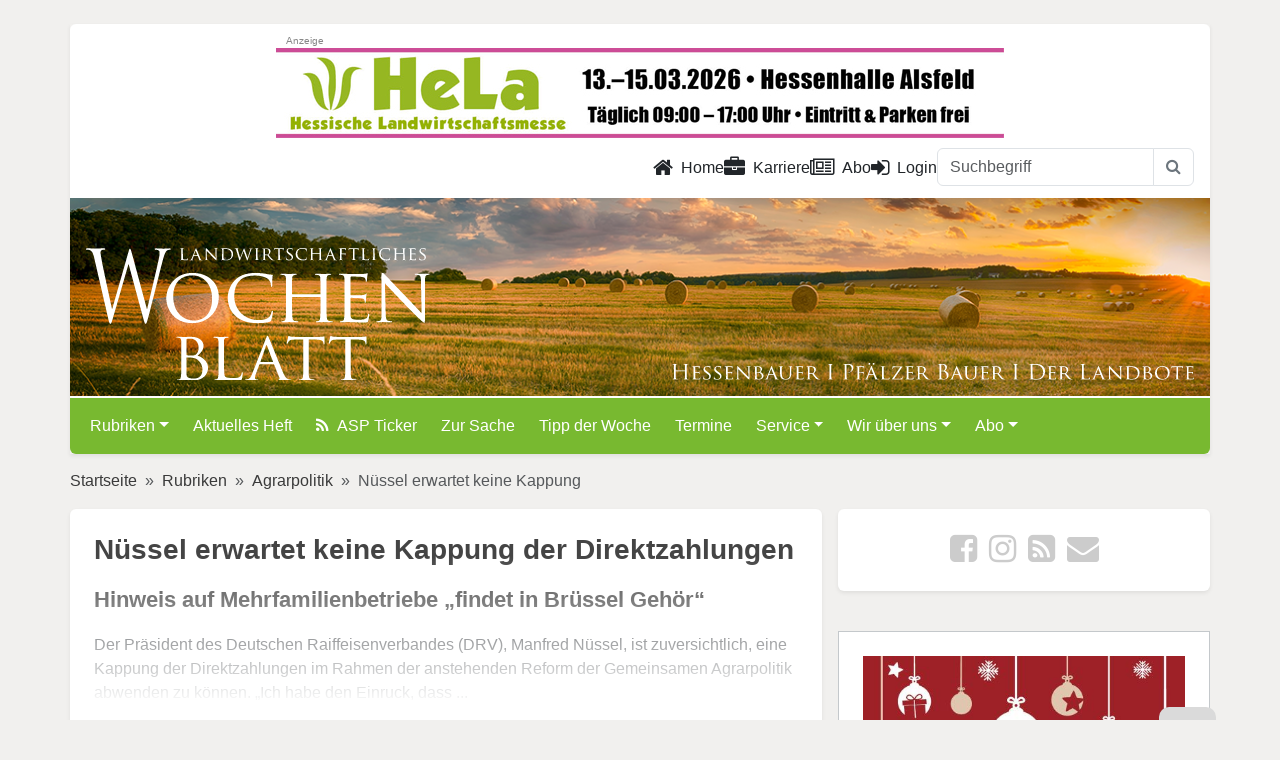

--- FILE ---
content_type: text/html; charset=utf-8
request_url: https://www.lw-heute.de/nuessel-erwartet-keine-kappung-direktzahlungen
body_size: 10839
content:
<!DOCTYPE html>
<html lang="de">
<head>
	<meta charset="utf-8">
	<meta http-equiv="X-UA-Compatible" content="IE=edge">
	<meta name="viewport" content="width=device-width, initial-scale=1">
	<script src="https://www.lw-heute.de/ccm/ccm19/public/app.js?apiKey=360e015099de1f7b0ba3c517f885a35dcf898a3bfafa9a30&amp;domain=eb63c51" referrerpolicy="origin"></script>
	<!-- <script src="https://www.lw-heute.de/ccm/ccm19/public/ccm19.js?apiKey=360e015099de1f7b0ba3c517f885a35dcf898a3bfafa9a30&amp;domain=eb63c51" referrerpolicy="origin"></script> -->
	<!-- redid: 34767 | template: 30 -->
	<title>lw-heute.de &ndash; Nüssel erwartet keine Kappung der Direktzahlungen | Nüssel erwartet keine Kappung</title>
	<meta name="description" content="Nüssel erwartet keine Kappung">
	<meta name="keywords" content="">

	<!-- facebook og -->
	<meta property="og:site_name"		content="lw-heute.de">
	<meta property="og:locale"			content="de_DE">
	<meta property="og:url"				content="https://www.lw-heute.de/nuessel-erwartet-keine-kappung-direktzahlungen">
	<meta property="og:title"			content="Nüssel erwartet keine Kappung der Direktzahlungen">
	<meta property="og:description"		content="Der Präsident des Deutschen Raiffeisenverbandes (DRV), Manfred Nüssel, ist zuversichtlich, eine Kappung der Direktzahlungen im Rahmen der anstehenden Reform der Gemeinsamen Agrarpolitik abwenden zu können. &bdquo;Ich habe den Einruck, dass unsere Einwände in Brüssel Gehör finden&ldquo;, sagte Nüssel bei der Bilanz-Pressekonferenz des DRV vergangene Woche in Berlin (siehe auch S. 7).">
	<meta property="og:type"			content="article">
	<meta property="og:image"			content="https://www.lw-heute.de/mediaarchiv/grab_pic_chris.php?id=11884">
	<meta property="og:image:width"		content="114">
	<meta property="og:image:height"	content="154">
	<!-- <meta property="article:publisher"	content="https://www.facebook.com/LWHessenRLP"> -->
	<meta property="article:author"		content="https://www.facebook.com/LWHessenRLP">
	<meta property="fb:app_id"			content="178741055922379">
	<meta property="fb:admins"			content="100001124978034"> <!-- sle -->
	<meta property="fb:admins"			content="100000072678939"> <!-- slo -->
	<meta property="fb:admins"			content="100005237052854"> <!-- sts -->
	<!-- / facebook og -->

	<!-- twitter card -->
	<meta name="twitter:card"			content="summary_large_image">
	<meta name="twitter:site"			content="@LWheute">
	<meta name="twitter:creator"		content="@LWheute">
	<meta name="twitter:title"			content="Nüssel erwartet keine Kappung der Direktzahlungen">
	<meta name="twitter:description"	content="Der Präsident des Deutschen Raiffeisenverbandes (DRV), Manfred Nüssel, ist zuversichtlich, eine Kappung der Direktzahlungen im Rahmen der anstehenden Reform der Gemeinsamen Agrarpolitik abwenden zu können. &bdquo;Ich habe den Einruck, dass unsere Einwände in Brüssel Gehör finden&ldquo;, sagte Nüssel bei der Bilanz-Pressekonferenz des DRV vergangene Woche in Berlin (siehe auch S. 7).">
	<meta name="twitter:image"			content="https://www.lw-heute.de/mediaarchiv/grab_pic_chris.php?id=11884">
	<!-- / twitter card -->

	<!-- common meta -->
	<meta name="copyright"				content="Landwirtschaftsverlag Hessen GmbH ">
	<meta name="content-language"		content="de">
	<!-- / common meta -->

	<link rel="canonical" href="https://www.lw-heute.de/nuessel-erwartet-keine-kappung-direktzahlungen">
	<link rel="alternate" type="application/rss+xml" href="https://www.lw-heute.de/?layout=rss" title="Aktuellste Meldungen auf lw-heute.de">
	<link rel="alternate" hreflang="de-DE" href="https://www.lw-heute.de/nuessel-erwartet-keine-kappung-direktzahlungen">
	<link rel="shortcut icon" href="https://cdn.lv-hessen.de/www.lw-heute.de/images/_icons/favicon.ico" type="image/x-icon">
	<link rel="apple-touch-icon" href="https://cdn.lv-hessen.de/www.lw-heute.de/images/_icons/apple-touch-icon.png">
	<link rel="apple-touch-icon" sizes="57x57" href="https://cdn.lv-hessen.de/www.lw-heute.de/images/_icons/apple-touch-icon-57x57.png">
	<link rel="apple-touch-icon" sizes="72x72" href="https://cdn.lv-hessen.de/www.lw-heute.de/images/_icons/apple-touch-icon-72x72.png">
	<link rel="apple-touch-icon" sizes="76x76" href="https://cdn.lv-hessen.de/www.lw-heute.de/images/_icons/apple-touch-icon-76x76.png">
	<link rel="apple-touch-icon" sizes="114x114" href="https://cdn.lv-hessen.de/www.lw-heute.de/images/_icons/apple-touch-icon-114x114.png">
	<link rel="apple-touch-icon" sizes="120x120" href="https://cdn.lv-hessen.de/www.lw-heute.de/images/_icons/apple-touch-icon-120x120.png">
	<link rel="apple-touch-icon" sizes="144x144" href="https://cdn.lv-hessen.de/www.lw-heute.de/images/_icons/apple-touch-icon-144x144.png">
	<link rel="apple-touch-icon" sizes="152x152" href="https://cdn.lv-hessen.de/www.lw-heute.de/images/_icons/apple-touch-icon-152x152.png">
	<link rel="apple-touch-icon" sizes="180x180" href="https://cdn.lv-hessen.de/www.lw-heute.de/images/_icons/apple-touch-icon-180x180.png">

	<!--[if lt IE 9]>
		<script src="https://oss.maxcdn.com/libs/html5shiv/3.7.0/html5shiv.js"></script>
		<script src="https://oss.maxcdn.com/libs/respond.js/1.3.0/respond.min.js"></script>
	<![endif]-->
	<link rel="stylesheet" href="https://cdn.lv-hessen.de/global/bootstrap/5.3.3/css/bootstrap.min.css">
	<link rel="stylesheet" type="text/css" href="https://cdn.lv-hessen.de/www.lw-heute.de/dist/css/lw-heute.de.css?ver=1100801058" media="screen">
	<link rel="stylesheet" type="text/css" href="https://cdn.lv-hessen.de/www.lw-heute.de/dist/css/newsticker.css" media="screen">
	<!-- lity für Youtube, wird nicht genutzt, kann weg... -->
	<!-- <link rel="stylesheet" type="text/css" href="" media="screen"> -->
	
	<script src="https://cdn.lv-hessen.de/global/jquery/jquery-3.7.1.min.js"></script>
	<script src="https://cdn.lv-hessen.de/global/jquery/jquery-migrate-3.5.0.min.js"></script>
	<script defer src="https://cdn.lv-hessen.de/www.lw-heute.de/dist/js/lightbox.min.js"></script>
	<script defer src="https://cdn.lv-hessen.de/www.lw-heute.de/dist/js/html5lightbox.js"></script>
	<link rel="stylesheet" type="text/css" href="https://cdn.lv-hessen.de/www.lw-heute.de/dist/css/lightbox.css">
</head>
<body>

	<div id="banner_wallpaper_top">
		<ins data-revive-zoneid="63" data-revive-id="304d828f73b5464b2b5240f0c2e97b3b"></ins>
	</div>
	
	<!--  header -->
	<div class="container p-0 mt-md-4 shadow-sm">
		<div id="banner_top">
			<div class="banner-center">
				<ins data-revive-zoneid="62" data-revive-id="304d828f73b5464b2b5240f0c2e97b3b"></ins>
			</div>
			<div class="banner-left">
				<ins data-revive-zoneid="4" data-revive-id="304d828f73b5464b2b5240f0c2e97b3b"></ins>
			</div>
			<div class="banner-right">
				<ins data-revive-zoneid="304" data-revive-id="304d828f73b5464b2b5240f0c2e97b3b"></ins>
			</div>
		</div><div id="banner_wallpaper_right" class="">
	<ins data-revive-zoneid="64" data-revive-id="304d828f73b5464b2b5240f0c2e97b3b"></ins>
</div>

<div id="banner_sky" class="mt-mb-4 ps-3">
	<ins data-revive-zoneid="61" data-revive-id="304d828f73b5464b2b5240f0c2e97b3b"></ins>
	<ins data-revive-zoneid="331" data-revive-id="304d828f73b5464b2b5240f0c2e97b3b"></ins>
</div>		
		<div id="header_nav" class="py-2 pe-3 rounded-top bg-white">
	<div class="row">
		<div class="col-12">
			<ul class="nav nav-underline justify-content-end">
				<li class="nav-item">
					<a class="nav-link text-dark" href="/" title="Zur Startseite"><i class="fa fa-lg fa-home me-2" aria-hidden="true"></i>Home</a>
				</li>
				<li class="nav-item">
					<a class="nav-link text-dark" href="/karriere" title="Zu den Stellenangeboten"><i class="fa fa-lg fa-briefcase me-2" aria-hidden="true"></i>Karriere</a>
				</li>
				<li class="nav-item">
					<a class="nav-link text-dark" href="/abo" title="Abo"><i class="fa fa-lg fa-newspaper-o me-2" aria-hidden="true"></i>Abo</a>
				</li>
				<!-- <li class="nav-item">
					<a class="nav-link text-dark" href="/impressum" title="Impressum">Impressum</a>
				</li>
				<li class="nav-item">
					<a class="nav-link text-dark" href="/datenschutz" title="Datenschutz">Datenschutz</a>
				</li>
				<li class="nav-item">
					<a class="nav-link text-dark" href="/kontakt" title="Kontakt">Kontakt</a>
				</li> -->
				<li class="nav-item">
					<a class="nav-link text-dark" href="#" id="showLoginPopover"><i class="fa fa-lg fa-sign-in me-2" aria-hidden="true"></i>Login</a>				</li>
				<!-- <li class="nav-item">
					<a class="nav-link text-dark" href="/suche" title="Zur Suche">Suche</a>
				</li> -->

				<form class="d-sm-none d-lg-block" id="header-inline-search" name="suche" method="get" action="/suche">
					<div class="input-group">
						<input name="query" type="text" class="form-control" placeholder="Suchbegriff">
						<button class="btn btn-outline-secondary border" type="submit">
							<i class="fa fa-search"></i>
						</button>
					</div>
				</form>
			</ul>
		</div>
	</div>
</div>		
		<header id="header" class="position-relative border-bottom border-2 border-white">
			<a href="https://www.lw-heute.de" title="Landwirtschaftliches Wochenblatt Hessen | Rheinland Pflaz"><img src="https://cdn.lv-hessen.de/www.lw-heute.de/images/LW-Logo-white.svg" class="m-3 pt-3 h-75 position-absolute bottom-0" alt="LW Landwirtschaftliches Wochenblatt"></a>
			<img src="https://cdn.lv-hessen.de/www.lw-heute.de/images/LW-Claim.svg" class="m-3 ps-lg-5 w-50 position-absolute bottom-0 end-0" alt="Hessenbauer | Pfälzer Bauer | Der Landbote">
		</header>

		<div id="lw-main-menu" class="lw-heute-menu z-3">
	<nav class="navbar navbar-default navbar-expand-lg rounded-bottom" data-bs-theme="dark">
		<div class="container-fluid">
			<a class="navbar-brand d-lg-none" href="https://www.lw-heute.de"><img src="https://cdn.lv-hessen.de/www.lw-heute.de/images/LW-Logo-white.svg" alt="LW Hessenbauer | Pfälzer Bauer | Der Landbote" height="30"></a>
			<button class="navbar-toggler" type="button" data-bs-toggle="collapse" data-bs-target="#lwheuteNavbar" aria-controls="lwheuteNavbar" aria-expanded="false" aria-label="Toggle navigation">
				<span class="navbar-toggler-icon"></span>
			</button>
			<div class="collapse navbar-collapse" id="lwheuteNavbar">
<form class="d-flex d-md-none mt-3 mb-2" name="navbar-inline-search" method="get" action="/gewinnspiele">
	<div class="input-group">
		<input type="text" name="suchbegriff2" class="form-control" placeholder="Suchbegriff" required>
		<button class="btn btn-dark" type="button" onclick="document.getElementsByName('navbar-inline-search')[0].submit(); return false;">
			<i class="fa fa-search"></i>
		</button>
	</div>
	<input type="hidden" name="redid" value="1203">
	<input type="hidden" name="page" value="suche">
</form>
<ul class="navbar-nav d-md-none">
	<li class="nav-item me-2"><a href="/login" title="hier klicken zum Einloggen" class="text-white">Login <i class="fa fa-lock" aria-hidden="true"></i></a></li>	<li class="nav-item me-2"><a href="/karriere" title="Zu den Stellenangeboten" class="text-white">Karriere</a></li>
	<li class="nav-item me-2"></li>
</ul>
<ul class="navbar-nav me-auto mb-2 mb-lg-0">
	<li class="nav-item me-2 dropdown">
		<a href="/rubriken" class="nav-link dropdown-toggle text-white" data-bs-toggle="dropdown" role="button" aria-expanded="false">Rubriken</a>
		<ul class="dropdown-menu">
			<li><a href="/agrarpolitik" class="dropdown-item">Agrarpolitik</a></li>
			<li><a href="/tierhaltung" class="dropdown-item">Tierhaltung</a></li>
			<li><a href="/pflanzenbau" class="dropdown-item">Pflanzenbau</a></li>
			<li><a href="/erneuerbare-energien" class="dropdown-item">Erneuerbare Energien</a></li>
			<li><a href="/unternehmensfuehrung" class="dropdown-item">Unternehmensführung</a></li>
			<li><a href="/jagd-forst-natur" class="dropdown-item">Jagd, Forst und Natur</a></li>
			<li><a href="/weinbau" class="dropdown-item">Weinbau</a></li>
			<li><a href="/maerkte" class="dropdown-item">Märkte und Preise</a></li>
			<li><a href="/index.php?redid=133789" class="dropdown-item">Direktvermarktung</a></li>
			<li><a href="/ausderregion" class="dropdown-item">Aus der Region</a></li>
			<li><a href="/messen-ausstellungen" class="dropdown-item">Messen und Ausstellungen</a></li>
			<li><a href="/landtechnik" class="dropdown-item">Landtechnik</a></li>
			<li><a href="/wirtschaft" class="dropdown-item">Aus der Wirtschaft</a></li>
			<li><a href="/hof-familie" class="dropdown-item">Hof & Familie</a></li>
			<li><a href="/sonderveroeffentlichung" class="dropdown-item">Sonderveröffentlichung</a></li>
			<li><a href="/landfrauen" class="dropdown-item">Landfrauen</a></li>
			<li><a href="/landjugend" class="dropdown-item">Landjugend</a></li>
			<li><a href="/kinderpost" class="dropdown-item">Kinderpost</a></li>
			<li><a href="/obst-gemuese" class="dropdown-item">Obst- und Gemüsebau</a></li>
		</ul>
	</li>
	<li class="nav-item me-2"><a href="/aktuelles-heft" class="nav-link text-white">Aktuelles Heft</a></li>
	<li class="nav-item me-2"><a href="/asp-ticker" class="nav-link text-white"><i class="fa fa-rss me-2" aria-hidden="true"></i>ASP Ticker</a></li>
	<li class="nav-item me-2"><a href="/zursache" class="nav-link text-white">Zur Sache</a></li>
	<li class="nav-item me-2"><a href="/tipp-woche" class="nav-link text-white">Tipp der Woche</a></li>
	<li class="nav-item me-2"><a href="/termine" class="nav-link text-white">Termine</a></li>
	<li class="nav-item me-2 dropdown">
		<a href="/service" class="nav-link dropdown-toggle text-white" data-bs-toggle="dropdown" role="button" aria-expanded="false">Service</a>
		<ul class="dropdown-menu">
			<li><a href="/kontakt-lw-team" class="dropdown-item">Kontakt zum LW-Team</a></li>
			<li><a href="/kleinanzeigen" class="dropdown-item">Kleinanzeigen</a></li>
			<li><a href="/anzeigen" class="dropdown-item">Anzeigen / Mediadaten</a></li>
			<li><a href="/downloads" class="dropdown-item">Downloads</a></li>
			<li><a href="/links" class="dropdown-item">Links </a></li>
			<li><a href="/index.php?redid=17692" class="dropdown-item">Autorenmerkblatt</a></li>
		</ul>
	</li>
	<li class="nav-item me-2 dropdown">
		<a href="/-ueber-uns" class="nav-link dropdown-toggle text-white" data-bs-toggle="dropdown" role="button" aria-expanded="false">Wir über uns</a>
		<ul class="dropdown-menu">
			<li><a href="/ueber-uns/redaktion" class="dropdown-item">Redaktion</a></li>
			<li><a href="/anzeigenteam" class="dropdown-item">Anzeigenteam</a></li>
			<li><a href="/225-jahre-landwirtschaftliche-presse" class="dropdown-item">Jubiläum 225 Jahre</a></li>
		</ul>
	</li>
	<li class="nav-item me-2 dropdown">
		<a href="/abo" class="nav-link dropdown-toggle text-white" data-bs-toggle="dropdown" role="button" aria-expanded="false">Abo</a>
		<ul class="dropdown-menu">
			<li><a href="/abonnement" class="dropdown-item">Abonnement</a></li>
			<li><a href="/schnupper-abonnement" class="dropdown-item">Schnupper-Abonnement</a></li>
			<li><a href="/leser-werben-leser" class="dropdown-item">Leser werben Leser</a></li>
			<li><a href="/geschenk-abonnement" class="dropdown-item">Geschenk-Abonnement</a></li>
			<li><a href="/kostenloses-probeheft" class="dropdown-item">Kostenloses Probeheft</a></li>
		</ul>
	</li>
</ul>
			</div>
		</div>
	</nav>
</div> <!-- / .lw-heute-menu -->
	</div>
	<!-- // #header -->
<!--	
	<div class="container p-0 mt-md-4 shadow-sm">
		
				
		<header id="header" class="position-relative border-bottom border-2 border-white">
			<a href="https://www.lw-heute.de" title="Landwirtschaftliches Wochenblatt Hessen | Rheinland Pflaz"><img src="https://cdn.lv-hessen.de/www.lw-heute.de/images/LW-Logo-white.svg" class="m-3 pt-3 h-75 position-absolute bottom-0" alt="LW Landwirtschaftliches Wochenblatt"></a>
			<img src="https://cdn.lv-hessen.de/www.lw-heute.de/images/LW-Claim.svg" class="m-3 ps-lg-5 w-50 position-absolute bottom-0 end-0" alt="Hessenbauer | Pfälzer Bauer | Der Landbote">
		</header><!-- // #header --

			</div>
-->	
	
	<main class="container">
						
		<div class="banner-mobile visible-sm-block">
			<ins data-revive-zoneid="63" data-revive-id="304d828f73b5464b2b5240f0c2e97b3b"></ins>
		</div>
			
		<div class="banner-mobile visible-xs-block">
			<ins data-revive-zoneid="330" data-revive-id="304d828f73b5464b2b5240f0c2e97b3b"></ins>
		</div>
			

				<div class="row">
					<div class="col p-sm-0">
						<nav style="--bs-breadcrumb-divider: '&raquo;';" aria-label="breadcrumb">
							<ol class="breadcrumb">
<li class="breadcrumb-item"><a href="https://www.lw-heute.de" title="Gehe zu: Startseite">Startseite</a></li>
<li class="breadcrumb-item"><a href="https://www.lw-heute.de/rubriken" title="Gehe zu: Rubriken">Rubriken</a></li>
<li class="breadcrumb-item"><a href="https://www.lw-heute.de/agrarpolitik" title="Gehe zu: Agrarpolitik">Agrarpolitik</a></li>
<li class="breadcrumb-item active" aria-current="page">Nüssel erwartet keine Kappung</li>
							</ol>
						</nav>
					</div> <!-- / .col -->
				</div><!-- / .row -->	
				<div class="row">
<div class="col-12 col-lg-8 p-0 pe-lg-2"> <!-- HURZ -->
<!-- Ausfuehrungszeit (index.php:538 : 0,0014569759368896 Sekunden --><script>
function checkBeforeSubmit(){
	var userVar = document.forms.loginForm.user.value;
	if(userVar.length == 6 && userVar.substr(0,2) != "00"){
		//alert("Sie verwenden einen ungültigen Benutzernamen. Die Mitgliedsnummer beim Wochenblattes besteht aus 2 führenden Nullen und 6 weiteren Zahlen. Bitte versuchen Sie es nochmals indem Sie Ihrem Benutzernamen zwei Nullen voranstellen!");
		document.forms.loginForm.user.value = "00"+userVar;
		//return false;
	}else if(userVar.length == 8 && userVar.substr(0,2) == "12"){//Auf dem Kontoauszug sind die führenden beiden Nuillen der Mitgliedsnummer durch 12 ersetzt
		document.forms.loginForm.user.value = "00"+userVar.substr(2,6);
	}
	document.forms.loginForm.submit(); 
}
</script>

<article id="artikel" class="article-post article-post rounded shadow-sm bg-white p-4 clearfix mb-4">
	<h1>Nüssel erwartet keine Kappung der Direktzahlungen</h1>
	<h2>Hinweis auf Mehrfamilienbetriebe &bdquo;findet in Brüssel Gehör&ldquo;</h2>
	<p class="lead">
		<strong></strong>
	</p>
	<div class="fadeOut">Der Präsident des Deutschen Raiffeisenverbandes (DRV), Manfred Nüssel, ist zuversichtlich, eine Kappung der Direktzahlungen im Rahmen der anstehenden Reform der Gemeinsamen Agrarpolitik abwenden zu können. &bdquo;Ich habe den Einruck, dass&nbsp;...</div>
	

	<!-- Login-Form -->
	<div class="card bg-white card-body">
		<h3>Login</h1>
		<p>
			Als Abonnent haben Sie freien Zugriff auf alle Bereiche von lw-heute.de.<br>
			Um Zugang zum Mitgliederbereich zu erhalten, geben Sie bitte Ihre Abo-Nummer und ihre Postleitzahl ein. 
		</p>
		<!-- <div>
			<table cellpadding="0" cellspacing="0" border="0"> -->
						<form name="loginForm" method="POST" action="/">												
			
			<input type="hidden" name="redid" value="34767">
			<input type="hidden" name="try_a_login" value="1">
			<input type="hidden" name="auth_action" value="login">
			<input type="hidden" name="auth_url" value="/nuessel-erwartet-keine-kappung-direktzahlungen">
			<div class="mb-3">
				<label for="user" class="form-label">Abo-Nummer:</label>
				<div class="col-sm-9">
					<input type="text" class="form-control" id="user" name="user" placeholder="Abo-Nummer" value="">
				</div>
			</div>
			<div class="mb-3">
				<label for="password" class="form-label">Postleitzahl:</label>
				<div class="col-sm-9">
					<input type="password" class="form-control" id="password" name="password" maxlength="12" placeholder="Postleitzahl" value="">
				</div>
			</div>
			<div class="mb-3">
				<div class="col-sm-offset-3 col-sm-9">
					<input id="button" type="submit" onclick="checkBeforeSubmit();" class="btn btn-primary" value="Jetzt anmelden">
					<button type="button" class="btn btn-info pull-right fw-bold text-white" data-bs-toggle="modal" data-bs-target="#loginHelp">Hilfe zum Login</button> 
				</div>
			</div>
		</form>  <!-- // Login-Form -->
		<div style="border-top: 1px solid #e3e3e3;">
			<h4>Noch kein Abonnent?</h4>
			<p>Ihr Abo – Ihre Vorteile – Jetzt sichern!</p>
			<ul class="list-unstyled list-benefits fa-ul">
				<li><i class="fa-li fa fa-check"></i>Vollzugriff zum Mitgliedsbereich auf <a href="/">www.lw-heute.de</a></li>
				<li><i class="fa-li fa fa-check"></i>Vollzugriff auf die <a href="https://www.agrar-anzeigenportal.de">Agrar Anzeigenbörse</a>, dem größten Onlinemarktplatz für landwirtschaftliche Gelegenheitsanzeigen</li>
				<li><i class="fa-li fa fa-check"></i>Vielfältige Prämien zur Wahl</li>
			</ul>
			<a class="btn btn-success btn-block" href="/abonnement" role="button">Jetzt abonnieren!</a>
		</div>
	</article></div> <!-- // HURZ -->
				
				<div class="col-12 col-lg-4 p-0 ps-lg-2">
					
<div class="text-center bg-white border-0 rounded shadow-sm p-4 mb-4">
	<ul class="list-inline mb-0 icon-grey">
		<li class="list-inline-item"> <!-- Facebook -->
			<a href="https://www.facebook.com/LWHessenRLP/" title="lw-heute.de bei Facebook" target="_blank" rel="noreferrer"><i class="fa fa-facebook-square fa-2x" aria-hidden="true"></i></a>
		</li>
		<li class="list-inline-item"> <!-- Instagram -->
			<a href="https://www.instagram.com/lw_heute/" title="lw-heute.de bei Instagram" target="_blank" rel="noreferrer"><i class="fa fa-instagram fa-2x" aria-hidden="true"></i></a>
		</li>
		<!-- <li>
			<a href="https://twitter.com/LWheute" title="lw-heute.de bei Twitter" target="_blank" rel="noreferrer"><i class="fa fa-twitter-square fa-2x" aria-hidden="true"></i></a>
		</li> -->
		<li class="list-inline-item d-inline d-sm-none"> 
			<a href="whatsapp://send?text=N%C3%BCssel%20erwartet%20keine%20Kappung%20der%20Direktzahlungen%20%7C%20N%C3%BCssel%20erwartet%20keine%20Kappung%20-%20http%3A%2F%2Fwww.lw-heute.de%2Fnuessel-erwartet-keine-kappung-direktzahlungen"><i class="fa fa-whatsapp fa-2x" aria-hidden="true"></i></a>
		</li>
		<li class="list-inline-item">
			<a href="?layout=rss" title="lw-heute.de RSS-Feed" target="_blank"><i class="fa fa-rss-square fa-2x" aria-hidden="true"></i></a>
		</li>
		<li class="list-inline-item">
			<a href="/kontakt" title="E-Mail senden" ><i class="fa fa-envelope fa-2x" aria-hidden="true"></i></a>
		</li>
	</ul>
</div>					
					<div class="banner_medium-rect">
						<ins data-revive-zoneid="378" data-revive-id="304d828f73b5464b2b5240f0c2e97b3b"></ins>
					</div>
					
					<div class="banner-center">
						<ins data-revive-zoneid="379" data-revive-id="304d828f73b5464b2b5240f0c2e97b3b"></ins>
					</div>

					<div class="hidden-xs">
	<div class="card border-secondary-subtle rounded-0 p-4 mb-4">
		<figure class="figure">
			<img src="[data-uri]" data-src="https://cdn.lv-hessen.de/www.lw-heute.de/tmp/67127_470x340.jpg" alt="Frohe Weihnachten – " class="img-fluid">
			<figcaption class="figure-caption text-end">&copy;&nbsp;</figcaption>
		</figure>
		<h5 class="card-title">Frohe Weihnachten</h5>
		<p class="card-text"><a href="/frohe-weihnachten" class="stretched-link">Das LW-Team in Friedrichsdorf und Mainz wünscht allen Leserinnen und Lesern frohe Weihnachten und einen guten Start ins neue Jahr 2026!</a></p>
	</div>
<div class="bg-white border-0 rounded shadow-sm mb-4">
	<div class="text-center">
		<div class="pb-4">
			<ins data-revive-zoneid="3" data-revive-id="304d828f73b5464b2b5240f0c2e97b3b"></ins> <!-- Block rechts 1/Half Banner -->
		</div>
		<div class="pb-4">
			<ins data-revive-zoneid="60" data-revive-id="304d828f73b5464b2b5240f0c2e97b3b"></ins> <!-- Block rechts 2/Half Banner -->
		</div>
		<div class="pb-4">
			<ins data-revive-zoneid="65" data-revive-id="304d828f73b5464b2b5240f0c2e97b3b"></ins> <!-- Block rechts 3/Half Banner -->
		</div>
	</div>
</div><div class="card border-secondary-subtle rounded-0 p-4 mb-4">
	<h5 class="border-bottom border-secondary border-2 pb-2 mb-4">Leserreisen <i class="fa-solid fa-route"></i></h5>
	<div class="d-flex align-items-center position-relative mb-4">
		<div class="flex-shrink-0">
			<a href="/flusskreuzfahrt-passau-nach-frankfurt"><img src="/mediaarchiv/grab_pic_chris.php?id=66957" alt="Flusskreuzfahrt von Passau nach Frankfurt" class="mediaObject object-fit-cover"></a>
		</div>
		<div class="flex-grow-1 ms-3">
			<a href="/flusskreuzfahrt-passau-nach-frankfurt" class="stretched-link">Flusskreuzfahrt von Passau nach Frankfurt</a>
		</div>
	</div>
	<div class="d-flex align-items-center position-relative">
		<div class="flex-shrink-0">
			<a href="/kreta-insel-vielfalt"><img src="/mediaarchiv/grab_pic_chris.php?id=66886" alt="Kreta – Insel der Vielfalt" class="mediaObject object-fit-cover"></a>
		</div>
		<div class="flex-grow-1 ms-3">
			<a href="/kreta-insel-vielfalt" class="stretched-link">Kreta – Insel der Vielfalt</a>
		</div>
	</div>
</div>
<div class="card border-secondary-subtle rounded-0 mb-4">
	<div class="card-body position-relative p-4">
		<h5 class="border-bottom border-secondary border-2 pb-2 mb-4">Lesenswert</h5>
		<img src="[data-uri]" data-src="https://cdn.lv-hessen.de/www.lw-heute.de/tmp/65872_0x200.jpg" alt="Calming Signals  – " class="d-block mx-auto mb-4">
		<h5 class="card-title">Calming Signals </h5>
		<h6 class="card-title">Beschwichtigungssignale - Verstehen, was Pferde bewegt</h6>
		<p class="card-text"><a href="/calming-signals" class="stretched-link">Calming Signals (Beschwichtigungssignale) gehören unter Pferden zum guten Ton. Sie sind ein wesentlicher Bestandteil einer harmonischen Beziehungspflege und dienen dazu, Konflikte zu vermeiden oder zu lösen. Menschen interpretieren dieses Verhalten&nbsp;&hellip;</a></p>
	</div>
	<div class="card-body bg-light">
		<div class="d-flex">
			<ins class="mx-auto" data-revive-zoneid="383" data-revive-id="304d828f73b5464b2b5240f0c2e97b3b"></ins>
		</div>
	</div>
	<a class="btn btn-secondary rounded-0 fw-bold" href="/buchempfehlungen" title="Alle Buchempfehlungen">Alle Buchempfehlungen</a>
</div>
					</div>
<!-- <div class="bg-white border-0 rounded shadow-sm p-4 mb-4">
	<div class="text-center"> -->
		<!-- mobile Banner 234x60 -->
		<ins data-revive-zoneid="334" data-revive-id="304d828f73b5464b2b5240f0c2e97b3b"></ins> <!-- Block Halfsize (mobile only) -->
<!--	</div>
</div> -->				</div> <!--// .col-md-4 -->
				</div> <!-- // .row -->

		</main><!-- // #body-->
	
		<footer class="pt-5" id="footer">
			<div class="container">
				<div class="row">
					<div class="ft-col col-sm-4 col-xs-12">
						<img src="https://cdn.lv-hessen.de/www.lw-heute.de/images/LW-Logo-white.svg" class="ft-logo" alt="LW Landwirtschaftliches Wochenblatt - Logo">
						<!-- <p class="ft-description">Woche für Woche umfassende Informationen über die aktuelle Agrarpolitik, Unternehmensführung, Pflanzen- und Tierproduktion, Wein-, Obst- und Gemüsebau sowie die Märkte und das Geschehen in der Region Hessen, Rheinland-Pfalz und Saarland.</p> -->
					</div>
					<div class="ft-col col-sm-4 col-xs-12">
						<div class="address">
							<h4 class="text-uppercase text-white">Kontakt</h4>
							<p>Landwirtschaftsverlag Hessen GmbH<br>
							   Taunusstraße 151<br>
							   61381 Friedrichsdorf</p>
							<a href="mailto:info@lv-hessen.de">info@lv-hessen.de</a>
						</div>
					</div>
					<div class="ft-col col-sm-4 col-xs-12">
						<ul class="list-unstyled">
							<li><a class="ft-link" href="/impressum" title="Impressum">Impressum</a></li>
							<li><a class="ft-link" href="/datenschutz" title="Datenschutz">Datenschutz</a></li>
							<li><a class="ft-link" href="/kontakt" title="Kontakt">Kontakt</a></li>
							<li><a class="ft-link" href="/agb" title="AGB">AGB</a></li>
							<li><a class="ft-link" href="/netiquette" title="AGB">Netiquette</a></li>
							<li><a class="ft-link" href="https://kuendigung.lv-hessen.de" target="_blank" title="Verträge hier kündigen">Verträge hier kündigen</a></li>
						</ul>
					</div>
				</div>
			</div>
				
			<div class="d-flex flex-column flex-sm-row justify-content-center pt-4 mt-4 bg-black text-white">
      			<p class="text-secondary">&copy; 2026 <a href="https://www.lv-hessen.de" target="_blank" class="text-secondary">Landwirtschaftsverlag Hessen GmbH</a></p>
    		</div>
		</footer>

	
<!-- login-help-modal -->
<div class="modal fade" id="loginHelp" tabindex="-1" role="dialog" aria-labelledby="meinModalLabel"  aria-hidden="true">
  <div class="modal-dialog">
	<div class="modal-content">
	  <div class="modal-header">
		<h1 class="modal-title" id="meinModalLabel">Infos zum Login:</h1>
		<button type="button" class="btn-close" data-bs-dismiss="modal" aria-label="Close"></button>
	  </div>
	  <div class="modal-body">
		<ul class="list-unstyled">
			<li>Leser, die das LW Hessenbauer / Pfälzer Bauer / Der Landbote mit der Post zugestellt bekommen, können ihre Kundennummer dem <b>gelben Adressetikett</b> auf der Umschlagsseite entnehmen <br><img src="images/musteraufkleber.jpg" border="0">.</li>
			<li>Die Kundenummer finden Sie ebenfalls auf der <b>Abonnementrechnung</b> (8 Ziffern, beginnt mit zwei Nullen).</li>
			<li>Zahlen Sie das LW per Bankeinzug, dann finden Sie die Kundennummer auf ihrem <b>Kontoauszug</b>. Die Nummer hat 8 Ziffern, ist mit Kto gekennzeichnet und beginnt mit 12.</li>
			<li>Sollten Sie Probleme mit den Zugangsdaten haben, dann wenden Sie sich bitte an <a href="mailto:lw-abo@lv-hessen.de">lw-abo@lv-hessen.de</a>, oder Telefon: 06172/7106 191.</li>
		</ul>
	  </div>
	  <div class="modal-footer">
		<button type="button" class="btn btn-default" data-bs-dismiss="modal">Schließen</button>
		<!-- <button type="button" class="btn btn-primary">Änderungen speichern</button> -->
	  </div>
	</div>
  </div>
</div>	
	<div id="myForm" class="d-none">
		<form id="popForm" name="loginForm" method="POST" action="/">

			<input type="hidden" name="redid" value="34767">
			<input type="hidden" name="auth_url" value="/nuessel-erwartet-keine-kappung-direktzahlungen">
			<input type="hidden" name="try_a_login" value="1">
			<input type="hidden" name="auth_action" value="login">
			<div class="mb-3">
				<label for="user" class="form-label">Abo-Nummer:</label>
				<input type="text" class="form-control" id="user" name="user" placeholder="Abo-Nummer">
			</div>
			<div class="mb-3">
				<label for="password" class="form-label">Postleitzahl:</label>
				<input type="password" class="form-control" id="password" name="password" maxlength="12" placeholder="Postleitzahl">
			</div>
			<div class="mb-3">
				<input id="button" type="submit" class="btn btn-primary" value="Login">
				<button type="button" class="btn btn-info pull-right fw-bold text-white" data-bs-toggle="modal" data-bs-target="#loginHelp">Hilfe zum Login</button> 
			</div>
		</form>
	</div>

	<a class="scrollButton" href="#"><i class="fa fa-chevron-up" aria-hidden="true"></i><span class="scrollButtonText" style="display: none;">nach oben</span></a>
    
    <div class="openCCM">
        <div class="CCMinner">
            <a href="#" title="Cookie-Einstellungen" onclick="CCM.openWidget();return false;"><i class="fa fa-2x fa-user-secret" aria-hidden="true"></i></a>
        </div>
    </div>

		
	<!-- Matomo -->
	<script>
	  var _paq = _paq || [];
	  /* tracker methods like "setCustomDimension" should be called before "trackPageView" */
		// require user consent before processing data
	  //_paq.push(['requireConsent']);
	  _paq.push(["setCookieDomain", "*.www.lw-heute.de"]);
	  _paq.push(["setDoNotTrack", true]);
	  _paq.push(['disableCookies']);
	  _paq.push(['trackPageView']);
	  _paq.push(['enableLinkTracking']);
	  _paq.push(['trackAllContentImpressions']);	
	  (function() {
		var u="https://stats.lv-hessen.de/";
		_paq.push(['setTrackerUrl', u+'piwik.php']);
		_paq.push(['setSiteId', '2']);
		var d=document, g=d.createElement('script'), s=d.getElementsByTagName('script')[0];
		g.type='text/javascript'; g.async=true; g.defer=true; g.src=u+'piwik.js'; s.parentNode.insertBefore(g,s);
	  })();
	</script>
	<noscript><p><img src="https://stats.lv-hessen.de/piwik.php?idsite=2&amp;rec=1" style="border:0;" alt=""></p></noscript>
	<!-- End Matomo Code -->

	<!-- additional css and js -->
	<!-- Font Awesome -->
	<link rel="stylesheet" type="text/css" href="https://cdn.lv-hessen.de/www.lw-heute.de/dist/css/font-awesome.min.css">
	<!-- <link rel="stylesheet" type="text/css" href="https://cdn.lv-hessen.de/global/font-awesome/6.5.2-pro/css/all.min.css"> -->
	
	<!-- make chackboxes look nice -->
	<!-- <link rel="stylesheet" href=""> -->
	
	<!-- bootstrap js -->
	<script src="https://cdn.lv-hessen.de/global/bootstrap/5.3.3/js/bootstrap.bundle.min.js"></script>

	<!-- jquery touchswipe for easier slider handling on touch devices -->
	<!-- <script src=""></script> -->
	
	<!-- jquery mask plugin for better eadability of IBAN -->
	<script src="https://cdn.lv-hessen.de/global/jquery/jquery-mask/1.14.16/jquery.mask.min.js"></script>
	
	<!-- jquery reading position indicator -->
	<script src="https://cdn.lv-hessen.de/global/jquery/jquery-prognroll/prognroll.min.js"></script>
	
	<!-- ScrollButton -->
	<script src="https://cdn.lv-hessen.de/www.lw-heute.de/dist/js/scrollbutton.js"></script>
	
	<!-- NavbarBrand -->
	<script src="https://cdn.lv-hessen.de/www.lw-heute.de/dist/js/navbarBrand.js"></script>
	
	<!-- acme newsticker -->
	<script src="https://cdn.lv-hessen.de/www.lw-heute.de/dist/js/acmeticker.min.js"></script>
	
	<!-- Validation -->
	<!-- <script src=""></script>
	<script src=""></script>
	<script src=""></script> -->
	
	<script src="https://cdn.lv-hessen.de/global/bootstrap/bootstrap-validator/0.11.9/validator.js"></script>
	<script src="https://cdn.lv-hessen.de/global/iban/iban.js"></script>
	
	<!-- sticky menu -->
	<script src="https://cdn.lv-hessen.de/www.lw-heute.de/dist/js/hc-sticky.js"></script>
	
	<script>
		jQuery(document).ready(function($) {
			$('.navbar .dropdown').hover(function() {
				$(this).find('.dropdown-menu').first().stop(true, true).delay(150).slideDown();
			}, function() {
				$(this).find('.dropdown-menu').first().stop(true, true).delay(150).slideUp();
			});
			// make Bootstrap Navbar top links clickable (bad practice, doesn't work on touch devices!)
			$('.navbar .dropdown > a').click(function(){
				location.href = this.href;
			});
			
			$('#lw-main-menu').hcSticky({
				stickTo: $('body')
			});
		});

		$(function() {
			// show login popover
			$('#showLoginPopover, #showLoginBox').popover({
				sanitize: false,
				placement: 'bottom',
				title: 'Exklusiv-Bereich',
				html:true,
				content:  $('#myForm').html()
			}).on('click', function(){
				// had to put it within the on click action so it grabs the correct info on submit
				$('.btn-primary').click(function() {
					//$('#result').after("form submitted by " + $('#email').val())
					//	$.post('/echo/html/',  {
					//	email: $('#email').val(),
					//	name: $('#name').val(),
					//	gender: $('#gender').val()
					//	}, function(r) {
							$('#pops').popover('hide');
					//		$('#result').html('response from server could be here')
					//	})
					})
				})
			});
	</script>
	
	<script>
		var html5lightbox_options = {
			nitvimeo: false,
			initsocial: false
		};
	</script>

	<script async src="https://adserver.lv-hessen.de/www/delivery/asyncjs.php"></script>
	<script>
		function init() {
			var imgDefer = document.getElementsByTagName('img');
			for(var i = 0; i < imgDefer.length; i++) {
				if(imgDefer[i].getAttribute('data-src')) {
					imgDefer[i].setAttribute('src',imgDefer[i].getAttribute('data-src'));
				}
			}
		}
		window.onload = init;
	</script>
</body>
</html><!-- Ausfuehrungszeit: 0,46280908584595 Sekunden -->

--- FILE ---
content_type: text/css
request_url: https://cdn.lv-hessen.de/www.lw-heute.de/dist/css/lw-heute.de.css?ver=1100801058
body_size: 10460
content:
@charset "utf-8";

/* uncomment the following line to make it look like winter... */
/* @import "winter-mode.css"; */

/* lato-regular - latin */
@font-face {
  font-family: 'Lato';
  font-style: normal;
  font-weight: 400;
  font-display: swap;
  src: url('https://cdn.lv-hessen.de/www.lw-heute.de/dist/fonts/lato-v16-latin-regular.woff2') format('woff2'), /* Super Modern Browsers */
       url('https://cdn.lv-hessen.de/www.lw-heute.de/dist/fonts/lato-v16-latin-regular.ttf') format('truetype'), /* Safari, Android, iOS */
}

/* lato-700 - latin */
@font-face {
  font-family: 'Lato';
  font-style: normal;
  font-weight: 700;
  font-display: swap;
  src: url('https://cdn.lv-hessen.de/www.lw-heute.de/dist/fonts/lato-v16-latin-700.woff2') format('woff2'), /* Super Modern Browsers */
       url('https://cdn.lv-hessen.de/www.lw-heute.de/dist/fonts/lato-v16-latin-700.ttf') format('truetype'), /* Safari, Android, iOS */
}

@font-face {
    font-family: 'Neue Haas Grotesk Text Pro';
    font-style: normal;
    font-weight: 400;
    src: local('Neue Haas Grotesk Text Pro'), url('https://cdn.lv-hessen.de/www.lw-heute.de/dist/fonts/NHaasGroteskTXPro-55Rg.otf') format('opentype');
}
@font-face {
    font-family: 'Neue Haas Grotesk Text Pro';
    font-style: italic;
    font-weight: 400;
    src: local('Neue Haas Grotesk Text Pro'), url('https://cdn.lv-hessen.de/www.lw-heute.de/dist/fonts/NHaasGroteskTXPro-56It.otf') format('opentype');
}
@font-face {
    font-family: 'Neue Haas Grotesk Text Pro';
    font-style: normal;
    font-weight: 500;
    src: local('Neue Haas Grotesk Text Pro'), url('https://cdn.lv-hessen.de/www.lw-heute.de/dist/fonts/NHaasGroteskTXPro-65Md.otf') format('opentype');
}
@font-face {
    font-family: 'Neue Haas Grotesk Text Pro';
    font-style: italic;
    font-weight: 500;
    src: local('Neue Haas Grotesk Text Pro'), url('https://cdn.lv-hessen.de/www.lw-heute.de/dist/fonts/NHaasGroteskTXPro-66MdIt.otf') format('opentype');
}
@font-face {
    font-family: 'Neue Haas Grotesk Text Pro';
    font-style: normal;
    font-weight: 700;
    src: local('Neue Haas Grotesk Text Pro'), url('https://cdn.lv-hessen.de/www.lw-heute.de/dist/fonts/NHaasGroteskTXPro-75Bd.otf') format('opentype');
}
@font-face {
    font-family: 'Neue Haas Grotesk Text Pro';
    font-style: italic;
    font-weight: 700;
    src: local('Neue Haas Grotesk Text Pro'), url('https://cdn.lv-hessen.de/www.lw-heute.de/dist/fonts/NHaasGroteskTXPro-76BdIt.otf') format('opentype');
}

:root {
	--white:             #fff;
	--black:             #000;
	--lw-site-bg:        #f4f4f4; /*#e3e3e3;*/
	--lw-light-bg:       #f5f5f5;
	--lw-green-lighter:  #A0D06A;
	--lw-green:          #78b930;
	--lw-green-darker:   #55A101;
	--lw-text-lightgrey: #626262;
	--lw-text-darkgrey:  #444;
}

body {
	background: #f1f0ee;
	/* background: radial-gradient(circle at 18.7% 37.8%, rgb(250, 250, 250) 0%, rgb(225, 234, 238) 90%); */
	font-family: "Lato", sans-serif;
	/*		  font-size: 15px;
	text-align: left;
	color: #444;
	background: #fff;
	margin: 0; */
	hyphens: auto;
	-webkit-hyphens: auto;
	counter-reset: ds-list;
}

h1, h2, h3, h4, h5, h6, .h1, .h2, .h3, .h4, .h5, .h6 {
	font-family: "Lato", sans-serif;
	font-weight: 700;
	hyphens: none;
	-webkit-hyphens: none;
	color: #444;
}

a {
	text-decoration: none;
}

.mediaObject {
	width: 125px;
	height: 83px;
}

#navToggler:hover {
	background-color: #d1e7dd;
	-webkit-transition: background-color 300ms ease-in;
    -ms-transition: background-color 300ms ease-in;
    transition: background-color 300ms ease-in;
}

#navToggler {
	background-color: #fff;
	-webkit-transition: background-color 300ms ease-out;
    -ms-transition: background-color 300ms ease-out;
    transition: background-color 300ms ease-out;
}

/* Spacers */
/*
.m-b-10px {
	 margin-bottom: 10px !important;
}
*/

#banner_mobile_leaderboard {
	background-color: rgba(0,0,0,0.6);
	padding-top: 20px;
}

.banner_medium-rect img {
	max-width: 100%;
	height: auto;
	text-align: center;
}

.banner_medium-rect {
	margin-bottom: 40px;
}

/* um eine neue Zeile in einer Bilderzeile einzufügen */
.break {
	flex-basis: 100%;
	height: 0;
}

/* embedded videos */
.embed-video-container {
    /* width is set as 100% here. any width can be specified as per requirement */
    width: 100%;
    padding-top: 56.25%;
    height: 0px;
    position: relative;
}

.embed-video {
    width: 100%;
    height: 100%;
    position: absolute;
    top: 0;
    left: 0;
}


/* Video in Artikel */
.video {
	width: 100%;
	max-width: 400px;
	position: relative;
}

.videoButton {
   position: absolute;
   display: block;
   background: url('https://cdn.lv-hessen.de/www.lw-heute.de/images/play_green_60x60.png');
   height: 60px;
   width: 60px;
   top: 50%;
   left: 50%;
   margin: -30px 0 0 -30px;
}

/* Keine Ahnung, warum das auf 0 war */
p.bg-primary,
p.bg-success,
p.bg-info,
p.bg-warning,
p.bg-danger {
	padding: 15px;
}

/* Cookie Einstellungen SlideOut */
.openCCM {
	padding: 15px;
	background-color: #dadada;
	float: right;
	position: fixed;
	right: 5%;
	border-top-left-radius: 10px;
	border-top-right-radius: 10px;
	bottom: 0;
    transition: transform 1s ease;
    transform: translateY(3.2em);
    z-inex: 9;
}

.openCCM:hover {
    transform: translateY(0);
}

.openCCM i {
    color: var(--lw-green-darker);
}

/* BOT-Falle auf Kontaktformular und Artikel-Empfehlungsseite */
#vImportant,
.terms {
	display: none;
}

/* Übersichtsseite ZUR SACHE */
.img-author {
	max-height: 130px;
	max-width: 130px;
}

/* Übersichtsseiten Copyright unter thumbnails (völlig bescheuert) */
.copyThumb {
	font-size: 70%;
	text-align: end;
	font-style: italic;
	line-height: 25px;
	overflow: hidden;
	white-space: nowrap;
}

/* Abonnement Prämien Slider */
#lw-bounty-slider .carousel-indicators {
	bottom: -20px;
	color: #000;
}

/*
#lw-bounty-slider .carousel-indicators li {
	border: 1px solid #ab0128;
	background-color: var(--lw-text-darkgrey);
	border: none;
}
*/

#lw-bounty-slider .carousel-indicators .active {
	margin: 0;
	background-color: var(--lw-green);
}

#lw-bounty-slider button.btn-bonus-dismiss {
	background: #fff;
	border: 1px solid var(--lw-text-lightgrey);
	border-radius: 0;
	color: var(--lw-text-lightgrey);
	font-size: 12px;
	font-weight: 700;
	letter-spacing: 1px;
	padding: 10px 18px;
	text-transform: uppercase;
}

#lw-bounty-slider button.btn-bonus-dismiss:hover {
	background: var(--lw-text-lightgrey);
	color: #fff;
}

#lw-bounty-slider button.btn-bonus {
	background: #fff;
	border: 1px solid var(--lw-green);
	border-radius: 0;
	color: var(--lw-green);
	display: inline-block;
	font-size: 12px;
	font-weight: 700;
	letter-spacing: 1px;
	padding: 10px 18px;
	text-transform: uppercase;
}

#lw-bounty-slider button.btn-bonus:hover {
	background: var(--lw-green);
	color: #fff;
}

#lw-bounty-slider .carousel-control .fa-angle-left,
#lw-bounty-slider .carousel-control .fa-angle-right {
	color: var(--lw-text-darkgrey) !important;
	border: 2px solid var(--lw-text-darkgrey) !important;
}

#lw-bounty-slider .carousel-control .fa-angle-left:hover,
#lw-bounty-slider .carousel-control .fa-angle-right:hover {
	color: #fff !important;
	border-color: var(--lw-text-darkgrey);
	background: var(--lw-text-darkgrey);
}



.lw-bounty {
	background: #fff;
	margin-bottom: 50px;
	-webkit-box-shadow: 0 0 2px 0 rgba(51, 51, 51, 0.08), 0 0 2px 0 rgba(51, 51, 51, 0.08);
	box-shadow: 0 0 2px 0 rgba(51, 51, 51, 0.08), 0 0 2px 0 rgba(51, 51, 51, 0.08);
}

#lw-bounty-slider .post-content {
	padding: 25px;
}

#lw-bounty-slider .slider-image {
	max-width: 100%;
}

#lw-bounty-slider .post-content p {
	margin: 0 0 10px 0;
}

#lw-bounty-slider {
	overflow: hidden;
}

#lw-bounty-slider .carousel-control.left,
#lw-bounty-slider .carousel-control.right {
	background: none;
	text-shadow: none;
}

#lw-bounty-slider .carousel-control .fa-angle-left {
	margin-left: -10px;
	left: -40px;
}

#lw-bounty-slider .carousel-control .fa-angle-right {
	margin-left: -10px;
	right: -40px;
}

#lw-bounty-slider .carousel-control .fa-angle-left, 
#lw-bounty-slider .carousel-control .fa-angle-right {
	position: absolute;
	top: 50%;
	z-index: 5;
	display: inline-block;
	margin-top: -10px;
	width: 33px;
	height: 33px;
	font-size: 16px;
	line-height: 29px;
	padding-left: 2px;
	color: #fff;
	border: 2px solid #fff;
	border-radius: 50%;
	-webkit-transition: all 0.33s;
	-moz-transition: all 0.33s;
	-ms-transition: all 0.33s;
	-o-transition: all 0.33s;
	transition: all 0.33s;
}

#lw-bounty-slider .carousel-control .fa-angle-left:hover, 
#lw-bounty-slider .carousel-control .fa-angle-right:hover {
	border-color: var(--lw-text-darkgrey);
	background: var(--lw-text-darkgrey);
}

#lw-bounty-slider:hover .carousel-control .fa-angle-right {
	right: 20px;
}

#lw-bounty-slider:hover .carousel-control .fa-angle-left {
	left: 20px;
}
/* ENDE Prämien Slider */



.row-eq-height {
  display: -webkit-box;
  display: -webkit-flex;
  display: -ms-flexbox;
  display:         flex;
}

.row.display-flex {
  display: flex;
  flex-wrap: wrap;
}

.row.display-flex > [class*='col-'] {
  display: flex;
  flex-direction: column;
}

.bottom-buffer {
	margin-bottom: 20px;
}

/* Bildergalerie-Seiten */
.row-gallery {
	margin-bottom: 0;
	margin-top: -30px;
}

.row-gallery h1,
.row-gallery h1 a,
.row-gallery h2,
.row-gallery h2 a {
	font-size: 24px;
	line-height: 1.4;
	padding: 0;
	margin: 0 0 10px 0;
	font-weight: 700;
}

.gallery-caption {
	color: #fff;
	position: relative;
	margin-top: 30px;
	overflow: hidden;
}

.gallery-caption h3 {
	margin: -1px 0 0 0;
	color: #fff;
	padding: 20px 10px 10px 10px;
	background: rgba(41,82,123,1);
	font-size: 18px;
}

/* Rezepte auf Übersichtsseite */
.recipe-teaser {
	background-color: #fff;
	padding: 35px 30px 5px 35px;
	margin-bottom: 40px;
	-webkit-box-shadow: 0 0 2px 0 rgba(51, 51, 51, 0.08), 0 0 2px 0 rgba(51, 51, 51, 0.08);
	box-shadow: 0 0 2px 0 rgba(51, 51, 51, 0.08), 0 0 2px 0 rgba(51, 51, 51, 0.08);
}

.recipe-teaser .row-recipes {
	margin-bottom: 0;
}

.recipe-teaser .row-recipes h3, .recipe-teaser .row-recipes h3 a {
	margin-bottom: 0;
}

/* Rezepte - Startseite - Übersichten */
.row-recipes {
	margin-bottom: 40px;
}

.row-recipes h1,
.row-recipes h1 a,
.row-recipes h2,
.row-recipes h2 a {
	font-size: 24px;
	line-height: 1.4;
	padding: 0;
	margin: 0 0 10px 0;
	font-weight: 700;
}


.carousel-caption {
	width: 100%;
	max-width: 100%;
	left: 0;
	bottom: 0;
	background: linear-gradient(rgba(0,0,0,0),rgba(0,0,0,.8));
}
/*
.carousel-caption a {
	color: #fff;
	text-decoration: none;
}
*/
.carousel-indicators {
	bottom:-50px;
	color: #000;
}

.carousel-indicators li {
	border: 1px solid #000;
}

.carousel-indicators li.active {
	border: 1px solid #000;
	background-color: #000;
}

.recipe-caption {
	color: #fff;
	position: relative;
	/* margin-bottom: 30px; */
	overflow: hidden;
}

.recipe-caption h3 {
	margin: -1px 0 0 0;
	color: #fff;
	padding: 20px 10px 10px 10px;
	background: rgba(41,82,123,1);
	font-size: 18px;
}

.recipe-caption h3,
.gallery-caption h3 {
	margin: 0;
	position: absolute;
	bottom: 0;
	left: 0;
	right: 0;
	background: linear-gradient(rgba(0,0,0,0),rgba(0,0,0,.8));
}

.img-hover-zoom--blur img {
  transition: transform 0.8s, filter 1s ease-in-out;
  /* filter: blur(0); */
  transform: scale(1);
}

/* The Transformation */
.img-hover-zoom--blur:hover img {
  /* filter: blur(2px); */
  transform: scale(1.2);
}

/* Rezepte Kategorie-Übersichten */
h1.recipe-title {
	margin: 0 0 20px 0;
	line-height: 1;
}

p.recipe-description {
	border-top: 1px dashed #000;
	padding-top: 20px;
	color: #888;
}
/* ENDE Rezepte - Startseite - Übersichten */

/* Paginierung Übersichtsseiten */
/*
.post-pagination {
	margin-bottom: 53px;
}

.post-pagination ul {
	border-radius: 0;
	margin: 0;
}

.post-pagination ul li {
	display: inline-block;
	margin-left: 4px;
}

.post-pagination ul li:first-child {
	margin-left: 0;
}
*/

.post-pagination ul li.active a,
.post-pagination ul li.active a:hover,
.post-pagination ul li a:hover {
	background: #78b930;
	color: #fff !important;
}

.gallery-pagination ul li a {
	background-color: #cfebb1;
}

.gallery-pagination ul li.active a,
.gallery-pagination ul li.active a:hover,
.gallery-pagination ul li a:hover {
	background: #78b930;
	color: #fff !important;
}

/*
.post-pagination ul li.active a:hover {
	background: #78b930;
	color: #fff;
}

.post-pagination ul li a {
	margin-left: 0;
	color: #444;
	border: 0;
	background: #fff;
	font-family: "Oswald", sans-serif;
	padding: 6px 13px;
	-webkit-box-shadow: 0 0 2px 0 rgba(51, 51, 51, 0.08), 0 0 2px 0 rgba(51, 51, 51, 0.08);
	box-shadow: 0 0 2px 0 rgba(51, 51, 51, 0.08), 0 0 2px 0 rgba(51, 51, 51, 0.08);
}

.post-pagination ul li a:hover {
	background: #78b930;
	color: #fff;
}
.post-pagination ul li:first-child > span, .post-pagination ul li:first-child > a, .post-pagination ul li:last-child > a, .post-pagination ul li:last-child > span {
	border-radius: 0;
}
/* ENDE Pagnierung Übersichtsseiten */

.lw-heute-menu .navbar-default {
	/* background: linear-gradient(to bottom, rgba(84,161,1,1) 0%, rgba(120,185,48,1) 50%, rgba(84,161,1,1) 100%); */
	background-color: var(--lw-green);
}


/* Haupt-Navigationsleiste *
#navbar-Logo-XS img {
	float: left;
	height: 40px;
	margin: 5px;
}

.navIcon {
	max-height: 20px;
	margin-right: 5px;
}

.ts-extrablatt {
	background: url(https://cdn.lv-hessen.de/www.lw-heute.de/images/ExtraBlatt-Logo_grau.svg);
	background-repeat: no-repeat;
	background-position: -30px -30px;
	background-size: 90px;
}

.lw-heute-menu {
	z-index: 1000;
}

@media(max-width: 767px) {
	.lw-heute-menu {
		/* margin: 0 -15px; *
	}
	
	.navbar-nav {
		margin-left: 0;
	}
	
	ul.nav.navbar-nav.text-uppercase.pull-left li.dropdown a.dropdown-toggle {
		padding-left: 10px;
	}
	
	.lw-heute-menu .top-social-icons li a {
		font-size: 13px;
	}
}

.lw-heute-menu .navbar-header,
.navbar-default .navbar-toggle:hover,
.navbar-default .navbar-toggle:focus {
	background: linear-gradient(to bottom, rgba(84,161,1,1) 0%, rgba(120,185,48,1) 50%, rgba(84,161,1,1) 100%);
}

.navbar-default .navbar-toggle .icon-bar {
	background-color: #fff;
}

.lw-heute-menu .navbar-default .navbar-toggle {
	border-color: var(--white);
}

.lw-heute-menu .navbar .navbar-nav .dropdown > a:after {
	display: inline-block;
	content: "\f107";
	margin-left: 5px;
	font-family: "FontAwesome";
	-webkit-font-smoothing: antialiased;
	-moz-osx-font-smoothing: grayscale;
}

@media(min-width: 767px) {
	
	ul.nav li.dropdown:hover ul.dropdown-menu{
		display: block;
		margin-top: 0px
	}
	
	.lw-heute-menu .navbar-default {
		background: linear-gradient(to bottom, rgba(84,161,1,1) 0%, rgba(120,185,48,1) 50%, rgba(84,161,1,1) 100%);
	}

	.lw-heute-menu {
		padding: 0;
		float:left;
		width: 100%;
	}

	.lw-heute-menu .menu-content {
		position: relative;
		padding: 0;
	}

	.lw-heute-menu .navbar-collapse {
		padding-right: 0;
		padding-left: 0;
	}

	.lw-heute-menu .navbar-brand {
		padding: 21px 15px;
	}

	.lw-heute-menu .navbar {
		min-height: 0;
		border: none;
		border-radius: 0;
		/*background-color: var(--lw-green); *
		margin: 0;
	}

	.lw-heute-menu .navbar .navbar-nav {
		/* margin-right: 25px; *
	}

	.lw-heute-menu .navbar .navbar-nav > li:first-child a {
		padding-left: 15px;
	}

	.lw-heute-menu .navbar .navbar-nav li a {
		color: var(--white);
		/* font-weight: 500; *
		font-size: 14px;
		padding: 10px;
		/* letter-spacing: 1px; *
	}

	.lw-heute-menu .navbar .navbar-nav li a:hover {
		color: var(--lw-text-darkgrey);
	}

	.lw-heute-menu .navbar .navbar-nav li .dropdown-menu {
		margin: 0;
		border-radius: 0;
		padding: 0;
		border: 0;
		min-width: 200px;
		box-shadow: 0 4px 8px 0 rgba(0, 0, 0, 0.2), 0 6px 20px 0 rgba(0, 0, 0, 0.19);
	}

	.lw-heute-menu .navbar .navbar-nav li .dropdown-menu .dropdown-menu {
		top: 0;
		left: 100%;
		border-radius: 0;
	}

	.lw-heute-menu .navbar .navbar-nav li .dropdown-menu .dropdown-menu li a {
		border-left: 0;
	}

	.lw-heute-menu .navbar .navbar-nav li .dropdown-menu > li {
		padding: 0;
		margin: 0;
	}

	.lw-heute-menu .navbar .navbar-nav li .dropdown-menu > li > a {
		padding: 10px;
		margin: 0;
		background: #fff;
		color: var(--lw-text-darkgrey);
	}

	.lw-heute-menu .navbar .navbar-nav li .dropdown-menu > li > a:hover {
		color: var(--white);
		background: var(--lw-green);
		border-color: transparent;
	}

	.lw-heute-menu .navbar .navbar-nav .dropdown li:first-child > a {
		border-top: 1px solid #e2e2e2;
	}

	.lw-heute-menu .navbar .navbar-nav .dropdown li a {
		border-bottom: 1px solid #e2e2e2;
		border-left: 1px solid #e2e2e2;
		border-right: 1px solid #e2e2e2;
	}

	.lw-heute-menu .navbar .navbar-nav .dropdown .dropdown {
		position: relative;
	}

	.lw-heute-menu .navbar .navbar-nav .dropdown .dropdown > a:after {
		display: inline-block;
		content: "\f105";
		position: absolute;
		top: 50%;
		right: 8px;
		margin-top: -3px;
	}

	.lw-heute-menu .top-social-icons {
		margin-bottom: 0;
	}

	.lw-heute-menu .top-social-icons li.top-search a {
		margin-left: 10px;
	}

	.lw-heute-menu .top-social-icons li a {
		color: #aaaaaa;
		display: inline-block;
		font-size: 15px;
		font-weight: 700;
		width: 13px;
		height: 13px;
		padding: 20px 0 20px 4px;
	}

	.lw-heute-menu .top-social-icons li a:hover {
	color: #ab0128;
	}

	.lw-heute-menu .top-social-icons .active .fa-search:before {
		content: "\f00d";
		color: #ab0128;
	}

	.lw-heute-menu .show-search {
		background: #fff;
		position: absolute;
		z-index: 10000;
		top: 100%;
		right: 0;
		padding: 15px;
		border-top: 3px solid #98c100;
		box-shadow: 0 2px 7px rgba(0, 0, 0, 0.1);
		display: none;
	}

	.lw-heute-menu .show-search input {
		display: block;
		font-size: 13px;
		width: 200px;
		padding: 10px 13px;
		border-radius: 0;
		background: #f4f4f4;
		font-weight: 300;
		box-shadow: 0 5px 4px -4px rgba(190, 190, 190, 0.1);
		border: 1px solid #e8e8e8;
	}

	.lw-heute-menu .navbar-default .navbar-nav > .open > a,
	.lw-heute-menu .navbar-default .navbar-nav > .open > a:focus,
	.lw-heute-menu .navbar-default .navbar-nav > .open > a:hover {
		background-color: transparent;
	}

	.lw-heute-menu.left-logo .navbar .navbar-nav {
		margin-right: 25px;
		margin-left: 50px;
	}
}
*/
/*
html, body {
		font-family: "Lato", sans-serif;
		  font-size: 15px;
		 text-align: left;
			  color: #444;
			 margin: 0;
		    hyphens: auto;
	-webkit-hyphens: auto;
		 background: #fff;
}

body {
	counter-reset: ds-list;
	padding-bottom: 50px;
}
*/ 

/* Artikel *
.article-post /*, .order-form * {
	background-color: #fff;
	padding: 35px 30px;
	margin-bottom: 40px;
	-webkit-box-shadow: 0 0 2px 0 rgba(51, 51, 51, 0.08), 0 0 2px 0 rgba(51, 51, 51, 0.08);
	box-shadow: 0 0 2px 0 rgba(51, 51, 51, 0.08), 0 0 2px 0 rgba(51, 51, 51, 0.08);
}
*/

/* Übersichtsseite Aktuelle Ausgabe */
.thumbnail.issue {
	padding-top: 15px;
	border: none;
	border-radius: unset;
	box-shadow: 0 0 2px 0 rgba(51, 51, 51, 0.08), 0 0 2px 0 rgba(51, 51, 51, 0.08);
}

.issue-subnavigation {
	border-top: 1px dashed #000;
	padding-top: 0;
}

/*
.issue-subnavigation ul.pager {
	margin: 20px 0 0;
}

ul.pager li.next a i.fa.fa-arrow-circle-right {
	margin-left: 10px;
}

ul.pager li.previous a i.fa.fa-arrow-circle-left {
	margin-right: 10px;
}
*/
/* aktuelle Ausgabe */
.issue-post-left {
	background-color: #f5f5f5;
}

.issue-post-left .thumbnail {
	border: none;
	border-radius: unset;
	padding: 0;
}

.issue-post-right {
	background-color: #fff;
	padding: 25px 30px 35px 30px;
	margin-bottom: 40px;
	-webkit-box-shadow: 0 0 2px 0 rgba(51, 51, 51, 0.08), 0 0 2px 0 rgba(51, 51, 51, 0.08);
	box-shadow: 0 0 2px 0 rgba(51, 51, 51, 0.08), 0 0 2px 0 rgba(51, 51, 51, 0.08);
	min-height: 100%;
}

.issue-post-right h2 {
	margin: 0;
}

@media (min-width: 1200px) {
	.issue-post-left div.thumbnail:last-child {
		margin-bottom: 0;
	}
	
	/*
	.bottomDiv {
		position: absolute;
		bottom: 10px;
	}
	*/
}

@media (min-width: 992px) and (max-width: 1199px) {
	.issue-post-left div.thumbnail:last-child {
		margin-bottom: 0;
	}
	
	/*
	.bottomDiv {
		position: absolute;
		bottom: 10px;
	}
	*/
}

@media (min-width: 768px) and (max-width: 991px) {
	.issue-post-right {
		margin-bottom: 20px;
	}
}

@media (max-width: 767px) {
	.issue-post-right {
		margin-bottom: 20px;
	}
}

.issue-post-right .media {
	margin-top: 5px;
}

.issue-post-right h4.media-heading {
	margin-top: 20px;
}

.seitenzahl {
	font-weight: bold;
	font-size: 1.5em;
	color: #777777;
	padding: 10px 10px 10px;
	text-align: right;
}


/* Übersichtsseiten Rubriken 
.category-header {
	background-color: #fff;
	padding: 35px 30px 25px 30px;
	margin-bottom: 40px;
	-webkit-box-shadow: 0 0 2px 0 rgba(51, 51, 51, 0.08), 0 0 2px 0 rgba(51, 51, 51, 0.08);
	box-shadow: 0 0 2px 0 rgba(51, 51, 51, 0.08), 0 0 2px 0 rgba(51, 51, 51, 0.08);
}

h1.category-title {
	margin: 0 0 20px 0;
	line-height: 1;
}
*/
.category-subnavigation {
	border-top: 1px dashed #000;
	padding-top: 20px;
}

.nav-simple > li {
	float: left;
	padding: 0 10px 10px 0;
}

.nav-simple > li > a {
	position: relative;
	display: block;
	background-color: transparent;
	border-bottom: 1px solid transparent;
	color: #888;
	border-radius: 0;
	padding: 0;
}

.nav-simple > li > a:hover {
	border-bottom: 1px dotted #888;
	background-color: transparent;
}

/* Übersichtsseiten Teaser 
.article-teaser {
	background-color: #fff;
	padding: 35px 30px;
	margin-bottom: 40px;
	-webkit-box-shadow: 0 0 2px 0 rgba(51, 51, 51, 0.08), 0 0 2px 0 rgba(51, 51, 51, 0.08);
	box-shadow: 0 0 2px 0 rgba(51, 51, 51, 0.08), 0 0 2px 0 rgba(51, 51, 51, 0.08);
}

.article-teaser .post-cat {
	font-size: 16px;
	font-weight: 500;
	color: #006400;
	text-decoration: underline;
	display: inline-block;
	margin-bottom: 15px;
}


.article-teaser h2, 
.article-teaser h2 a {
	font-size: 24px;
	line-height: 1.2;
	font-weight: 500;
	margin: 0 0 10px 0;
}

.article-teaser h3, 
.article-teaser h3 a {
	font-size: 20px;
	line-height: 1.2;
	font-weight: 500;
	margin: 0 0 20px 0;
}

.article-teaser .media-left {
	padding: 0 20px 20px 0;
}

 lead article 
.lead-article-teaser .media-right {
	padding: 0 0 20px 20px;
}


.lead-article-header {
	text-align: center;
	font-size: 16px;
	font-weight: 300;
	text-transform: uppercase;
	border-bottom: 1px dashed #000;
	padding: 0 0 6px 0;
	margin: 0 0 30px 0;
}
*/
.btn-lw {
	color: var(--lw-text-darkgrey);
	background-color: var(--lw-site-bg);
	border-color: var(--lw-green);
	border-radius: 0;
	padding: 6px 40px;
	box-shadow: 0 0 2px 0 rgba(51, 51, 51, 0.08), 0 0 2px 0 rgba(51, 51, 51, 0.08);
}

.btn-lw:hover {
	color: var(--lw-text-darkgrey);
	background-color: var(--lw-site-bg);
	border-color: var(--lw-green-darker);
	box-shadow: 0 0 2px 0 rgba(51, 51, 51, 0.08), 0 0 2px 0 rgba(51, 51, 51, 0.08);
}

@media (min-width: 768px) and (max-width: 991px) {
	.article-teaser .media-left,
	.lead-article-teaser .media-right {
		padding: 0 0 20px 0;
	}
}

@media (max-width: 767px) {
	.article-teaser .media-left,
	.lead-article-teaser .media-right {
		padding: 0 0 20px 0;
	}
}

.article-teaser p {
	line-height: 25px;
}

/* Banner zwischen Teasern */
.banner-teaser {
	background-color: #fff;
	padding: 35px 30px;
	margin-bottom: 40px;
	-webkit-box-shadow: 0 0 2px 0 rgba(51, 51, 51, 0.08), 0 0 2px 0 rgba(51, 51, 51, 0.08);
	box-shadow: 0 0 2px 0 rgba(51, 51, 51, 0.08), 0 0 2px 0 rgba(51, 51, 51, 0.08);
}


/* Login-Seite */
.fadeOut {
	position: relative;
	margin-bottom: 1.5em;
}

.fadeOut:after {
	content: '';
	width: 100%;
	height: 10%;
	min-height: 150px;
	position: absolute;
	left: 0;
	bottom: 0;
	pointer-events: none;
	background: rgba(255, 255, 255, 0);
	background: -webkit-gradient(linear, left top, left bottom, from(rgba(255, 255, 255, 0)), to(white));
	background: linear-gradient(to bottom, rgba(255, 255, 255, 0), white);
}

.list-benefits li:not(:last-child) {
	margin-bottom: .5em;
}

/* Sidebar */
/*
.widget {
	background-color: #fff;
	padding: 35px 30px;
	margin-bottom: 40px;
	-webkit-box-shadow: 0 0 2px 0 rgba(51, 51, 51, 0.08), 0 0 2px 0 rgba(51, 51, 51, 0.08);
	box-shadow: 0 0 2px 0 rgba(51, 51, 51, 0.08), 0 0 2px 0 rgba(51, 51, 51, 0.08);
}

.widget .widget-title {
	color: #444;
	font-size: 18px;
	font-weight: bold;
	letter-spacing: 0.5px;
	margin: 0 0 28px 0;
}

.widget-content a:hover {
	text-decoration: none;
}

.widget-content h4 {
	color: #444;
	font-size: 16px;
	font-weight: bold;
	letter-spacing: 0.5px;
    hyphens: auto;
	line-height: 1.3em;
}
*/
.about-author-widget {
	background: url("https://cdn.lv-hessen.de/www.lw-heute.de/images/bg_about-author.jpg") no-repeat;
	background-size: 100% 125px;
}

.about-author-img {
	width: 160px;
	height: 160px;
}

/*
.about-author-widget .about-author-content {
	padding-bottom: 13px;
}

.about-author-widget .about-author-content .about-author-img {
	padding-top: 8%;
}
*/


/*
.widget-recent-posts ul,
.widget-buchempfehlung ul{
	padding: 0;
	margin: 0;
	list-style: none;
}

.widget-recent-posts ul li,
.widget-buchempfehlung ul li{
	padding-left: 0;
	padding-bottom: 15px;
	margin-bottom: 20px;
	border-bottom: 1px solid #e2e2e2;
}

.widget-recent-posts ul li:last-child,
.widget-buchempfehlung ul li:last-child, 
.widget-related-posts ul li:last-child {
	border: 0;
	padding: 0;
	margin: 0;
}

.widget-recent-posts ul li > a img {
	width: 100%;
}

.widget-buchempfehlung ul li > a img {
	width: auto;
	max-height: 200px;
    max-width: 100%;	
}

/* verwandte Artikel *
.widget-related-posts ul {
	padding: 0;
	margin: 0;
}

.widget-related-posts ul li {
	border-bottom: 1px solid #e2e2e2;
	padding-bottom: 15px;
	padding-left: 0;
	margin-bottom: 20px;
}

.widget-related-posts ul li .related-post-img {
	/* position: relative; *
	display: block;
	width: 100px;
}

.widget-related-posts ul li .related-post-img img {
	width: 100%;
}

.widget-related-posts ul li .related-post-content h2 a {
	font-size: 14px;
	letter-spacing: 0;
}

/* Widget SocialMedia *
.widget-socialmedia ul {
	text-align: center;
	margin: 0;
}
*/
.icon-grey i {
	color: #cccccc;
}

.icon-color i {
	color: #999999;
}

.icon-color i.fa-facebook-square {
	color: #3c5a99;
}

.icon-color i.fa-twitter-square {
	color: #1da1f2;
}

.icon-color i.fa-rss-square {
	color: #f26522;
}

.icon-color i.fa-instagram {
  color: transparent;
  background: radial-gradient(circle at 30% 107%, #fdf497 0%, #fdf497 5%, #fd5949 45%, #d6249f 60%, #285AEB 90%);
  background: -webkit-radial-gradient(circle at 30% 107%, #fdf497 0%, #fdf497 5%, #fd5949 45%, #d6249f 60%, #285AEB 90%);
  background-clip: text;
  -webkit-background-clip: text;
}

.icon-color i.fa-envelope {
	color: #DB4437;
}

.icon-color i.fa-whatsapp {
	color: #4ac959;
}
/* / Widget SocialMedia */

/* Widget Instagram Feed */
/*
.widget-instagram .instagram-feed {
	display: flex;
	flex-wrap: wrap;
	justify-content: space-between;
}

.widget-instagram .instagram-feed .single-instagram-item {
	flex-basis: 48%;
	margin-bottom: 4%;
}

.widget-instagram .instagram-feed .single-instagram-item:nth-last-of-type(-n+2) {
	margin-bottom: 0;
}

.single-instagram-item {
	position: relative;
	display: block;
}

.single-instagram-item a img {
	max-width: 100%;
}

.single-instagram-item .instagram-overlay {
	position: absolute;
	top: 0;
	left: 0;
	height: 100%;
	width: 100%;
	background-color: rgba(255,255,255,0.7);
	display: flex;
	-webkit-transition: all 0.4s;
	-moz-transition: all 0.4s;
	-ms-transition: all 0.4s;
	-o-transition: all 0.4s;
	transition: all 0.4s;
	opacity: 0;
}

.single-instagram-item .instagram-overlay .instagram-meta {
	margin: auto;
	z-index: 999;
}

.single-instagram-item .instagram-link {
	position: absolute;
	height: 100%;
	width: 100%;
	top: 0;
	left: 0;
	display: block;
}

.single-instagram-item:hover .instagram-overlay {
	opacity: 1;
}

.single-instagram-item .instagram-overlay .instagram-meta {
	margin: auto;
	z-index: 999;
}
*/ 

/* Banner Rechts (3x 234x60) */
.adblock-right-widget ins:not(:last-child) a img {
	margin-bottom: 30px;
}

.adblock-right-widget .smallAdvertHint {
	color: #888;
	display: block;
	font-size: 0.6;
	margin: 0 0 30px 0;
}

/* Banner unten (mobile only) */
.adblock-bottom-widget ins:not(:last-child) a img {
	margin-bottom: 30px;
}

.adblock-bottom-widget .smallAdvertHint {
	color: #888;
	display: block;
	font-size: 0.6;
	margin: 0 0 30px 0;
}

h4.ds-list::before {
  counter-increment: ds-list;       /* Erhöht den Abschnittszähler */
  content: counter(ds-list) ") "; 	/* Zeigt den Zähler an */
}

.boxArtikel td, th {
  padding: 5px;
}

.bg-danger p {
	padding: 15px;
}

/*
#mainBody {
	background: #fff;
}

#mainBox {
	height: auto !important;
	margin: 0 auto;
	border-right: 1px solid #cfcfcf;
	border-left: 1px solid #cfcfcf;
	background: #fff;
	box-shadow: 0 4px 8px 0 rgba(0, 0, 0, 0.2), 0 6px 20px 0 rgba(0, 0, 0, 0.19);
	padding-right: 0;
	padding-left: 0;
}
*/
div[role=main] {
	float: left;
	width: 100%;
	background: var(--lw-site-bg);
}

#navigation {
	float: left;
	width: 100%;
}

#hauptTeil {
	float: left;
	width: 100%;
	padding: 15px;
}

/* centered Navbar Brand Icon */
#navbarBrand {
	display: none;
}

/* Scroll-Button */
.scrollButton {
	background: none repeat scroll 0 0 rgba(120, 185, 48, 0.6);
	bottom: 30px;
	display: none;
	position: fixed;
	right: 30px;
	text-align: center;
	text-decoration: none;
	z-index: 10;
	padding: 3px 8px;
	width: 30px;
	height: 30px;
	transition: none;
}

.scrollButton .scrollButtonIcon, a.scrollButton {
  display: none;
  color: #fff;
}

.scrollButton .scrollButtonText {
	background: none repeat scroll 0 0 rgba(120, 185, 48, 0.6);
	bottom: 0;
	color: #ffffff;
	/* font-size: 14px; */
	line-height: 27px;
	height: 27px;
	left: -90px;
	position: absolute;
	/* text-align: right; */
	width: 90px;
}

iframe.piwikiframe {
	border: none;
	width: 100%;
}

#banner_top {
	width: 100%;
	display: block;
	float: left;
	clear: both;
	padding: 0 0 10px 0;
}

.banner-left {
	float: left;
}

.banner-left img {
	margin: 10px 0 10px 10px;
}

.banner-right {
	float: right;
}

.banner-right img {
	margin: 10px 10px 10px 0;
}

.banner-mobile {
	margin: 15px 0 0 0;
	text-align: center;
}

.quote-box {
	display: block;
	background: #fff;
	padding: 40px 20px 15px 45px;
	margin: 20px auto 20px auto;
	position: relative;
	
	
	/*Box Shadow - (Optional)*/
	-moz-box-shadow: 2px 2px 15px #ccc;
	-webkit-box-shadow: 2px 2px 15px #ccc;
	box-shadow: 2px 2px 15px #ccc;

	/*Borders - (Optional)*/
	border-left-style: solid;
	border-left-width: 15px;
	border-right-style: solid;
	border-right-width: 2px;  
	border-left-color: #9fd477;
	border-right-color: #8bc163;
	width: 80%;
}

.quote-box::before {
	content: "\201C"; /*Unicode for Left Double Quote*/

	/*Font*/
	font-family: Georgia, serif;
	font-size: 60px;
	font-weight: bold;
	color: #999;

	/*Positioning*/
	position: absolute;
	left: 10px;
	top: 25px;
}

.quote-box::after{
	/*Reset to make sure*/
	content: "";
}

#banner_top > a, #banner_top > img, #banner_top > noscript {
	display: table;
	margin: 0 auto;
}

/*
.banner-center > a, .banner-center > img, #banner_top > .banner-center {
	display: table;
	margin: 0 auto;
}
*/

.banner-center {
	display: table;
	margin: 0 auto;
}

#banner_sky {
	float: right;
	margin-left: 1320px;
	/* padding: 10px; */
	position: fixed;
	/* top: 0; */
}

#banner_wallpaper_top {
	width: 1172px; /* container + border */
	/* height: 90px; */
	margin: 0 auto;
}

#banner_wallpaper_top > ins,
#banner_wallpaper_top > img {
	float: right;
	/* height: 90px; */
}

#banner_wallpaper_top > a, #banner_wallpaper_top > img, #banner_wallpaper_top > noscript {
	
}

#banner_wallpaper_right {
	float: right;
	margin-left: 1170px;
	position: absolute;
	top: 0;
}

.banner_contentAd .smallAdvertHint {
	color: #888;
	display: block;
	font-size: 0.6;
	margin: 0 0 30px 0;
}

.banner_contentAd {
	background-color: #fff;
	padding: 35px 30px;
	margin-bottom: 40px;
	-webkit-box-shadow: 0 0 2px 0 rgba(51, 51, 51, 0.08), 0 0 2px 0 rgba(51, 51, 51, 0.08);
	box-shadow: 0 0 2px 0 rgba(51, 51, 51, 0.08), 0 0 2px 0 rgba(51, 51, 51, 0.08);
	display: block;
	clear: both;
}

/*
.banner_contentAd {
  /*border-bottom: 1px solid #cfcfcf; 
  display: block;
  margin: 10px 0;
  padding: 0 0 8px 0;
  text-align: center;
  clear: both;
}
*/
/* Schloss */
h1 i, h2 i {
	color: #78b930;
	/* color: #38aecc; */
	margin-left: 5px;
	line-height: 28px !important;
	font-size: 16px !important;
}

/* Schloss in Button */
a.btn.btn-default i {
	color: #78b930;
	margin-left: 5px;
}

a, a:active, a:hover {
	color: #3a3a3a;
	/* font-weight: 500; */
}

img {
	border: none;
}

.img-border {
	border: 1px solid #ddd;
}

.clear {
	clear: both;
}

.centered {
	text-align: center;
}

.smallText {
	font-size: 0.7em;
	line-height: 1.1em;
}

.smallAdvertHint {
	color: #888;
	display: block;
	font-size: 0.6em;
	margin: 10px 0 0 10px;
	width: 100%;
}

.button {
	color: #FFFFFF;
	background: #006611;
	text-decoration: none;
	border: 1px solid #FFFFFF;
}

.button:hover {
	color: #FFF;
	background: #0CAD3D;
	text-decoration: none;
}

/* Header */
#header {
	background: rgba(255, 255, 255, 1) url("//cdn.lv-hessen.de/www.lw-heute.de/images/header.jpg") no-repeat scroll left bottom;
	background-size: cover;
	height: 200px;
	
	/* border-top: 1px solid #dadada; 
	width: 100%;
	float: left;
	clear: both;
	*/
}

#home {
	/* background: url(//cdn.lv-hessen.de/www.lw-heute.de/images/LW-Logo-white_xmas.svg) no-repeat scroll 0 0px / 280px auto; */
	background: url(//cdn.lv-hessen.de/www.lw-heute.de/images/LW-Logo-white.svg) no-repeat scroll 0 5px / 280px auto;
	display: inline-block;
	float: left;
	height: 120px;
	width: 300px;
	margin: 70px 0 0 20px;
}

/*
#header_nav {
	font-size: 12px;
	font-family: "Lato", sans-serif;
	text-transform: uppercase;
	text-align: right;
	margin: 5px 0 5px 0;
	height: 34px;
	width: 100%;
}
*/
/*
#header #header-search-link {
	display: none;
}

#header_nav span {
	border-left: 1px solid #646160; 
	padding: 2px 10px;
}

#header_nav img {
	vertical-align: middle;
	padding-bottom: 4px;
}

#header_nav a {
	color: #646160;
	text-decoration: none;
}

#header_nav a:hover{
	text-decoration: underline;
}

#header_nav .suchform {
	display: inline;
}

#header_nav .inputSearch {
	font-family: "Lato", sans-serif;
	font-size: 12px;
	text-transform: uppercase;
	color: #646160;
	border: 1px solid #646160;
	border-radius: 15px;
	padding: 4px;
	width: 100px;
	text-align: center;
	transition: 0.7s all 0s;
	line-height: 15px;
	margin-right: 5px;
}

#header-search-form {
  display: inline-block;
  padding: 2px 10px;
}

#header_nav .inputSearch:focus {
	width: 180px;
}
*/
#headerClaim {
	background: url(//cdn.lv-hessen.de/www.lw-heute.de/images/LW-Claim.svg) no-repeat scroll 0 10px / 500px auto;
	float: right;
	height: 30px;
	margin: 160px 10px 0 0;
	width: 500px;
}

/*
ol.breadcrumb {
	padding: 5px 0 20px 0;
	margin-bottom: 0;
}
*/
.artikelservice {
	border-top: 1px solid #cccccc;
	border-bottom: 1px solid #cccccc;
	margin: 20px 0 10px 0;
	color: #CCC;
}

/* Interviews */
blockquote {
  border-left: 2px solid #ddd;
  font-family: Georgia,serif;
  margin: 0 0 10px 10px;
  padding: 0 0 0 5px;
  position: relative;
}

blockquote p {
	margin: 10px 0 5px 0;
}

blockquote.question {
	font-size: 16px;
	line-height: 1.4;
	border-bottom: 1px solid #383838;
	padding-right: 30%;
}

blockquote.answer {
			hyphens: auto;
	-webkit-hyphens: auto;
	color: #383838;
	font-size: 14px;
	font-style: italic;
	line-height: 1.4;
	padding: 20px 0 20px 50px;
	text-align: justify;
}

blockquote.answer:before {
	display: block;
	content: "\201C";
	font-size: 80px;
	position: absolute;
	left: -6px;
	top: -20px;
	color: #7a7a7a;
}

.imgFit {
  max-height: 100%;
  max-width: 100%;
}

/* Video-Einbindung */
.responsive-video iframe {
	position: absolute;
	top: 0;
	left: 0;
	width: 100%;
	height: 100%;
}

.responsive-video {
	position: relative;
	padding-bottom: 56.25%; /* Default for 1600x900 videos 16:9 ratio*/
	padding-top: 0px;
	height: 0;
	overflow: hidden;
	margin-bottom: 10px;
}

#footer {
	background: var(--lw-green);
}

.row-footer {
	margin: 40px auto 0 auto;
}

@media (max-width: 767px) {
	.ft-logo {
		max-width: 100%;
		margin-bottom: 20px;
	}
	
	.ft-description {
		max-width: 100%;
	}
}

@media (min-width: 992px) {
	.ft-logo {
		max-width: 75%;
		margin-bottom: 20px;
	}
	
	.ft-description {
		max-width: 75%;
	}
}



.ft-col {
	margin-bottom: 20px;
	color: #fff;
}

.ft-col a {
	color: #fff;
}

#footer .ft-link {
	text-decoration: none;
	text-transform: uppercase;
	color: #fff;
}

.ft-copyright {
	background: #222;
}

footer .ft-copyright p {
	font-size: 14px;
	color: #888;
	margin: 20px auto;
}

footer .ft-copyright p a {
	transition: all 0.33s;
	color: #888;
}

footer .ft-copyright p a:hover {
	color: var(--lw-green);
}

#map_canvas, #map, #mapDetails {
	height: 450px;
	width: 100%;
}
/*
#mapTools {
	margin: 20px 0;
}

#mapTools .btn:not(:last-child) {
	margin-right: 10px;
}
*/
.calendarHeaderYear {
	font-weight: bolder;
	color: #CC0000;
	background-color: #ACD09D;
	padding-top: 4px;
	padding-bottom: 4px;
}

.calendarToday {
	color: #000;
	background: #FFF;
	padding: 4px;
	font-weight: bold;
	text-decoration: underline;
}

.calendar {
	color: #000;
	background: #EEE;
	width: 240px;
	padding: 4px;
}

.calendarHeaderDays {
	font-weight: bold;
	padding: 4px;
	border-bottom: 1px solid #006D2E;
}

.calendarHeaderDaysSu {
	color: #CC0000;
	background: #EEE;
	font-weight: bold;
	padding: 4px;
	border-bottom: 1px solid #006D2E;
}

.calendarHeaderYear a {
	color: #000000;
	background-color: #ACD09D;
	font-weight: bold;
	text-decoration: none;
	padding: 4px 0;
}

.terminTitel {
	color: #000;
	background: #CFCFCF;
	padding: 2px;
	font-weight: bold;
	float: left;
	width: 100%;
}

.terminTitel > span {
	float: right;
}

.terminDaten {
	float: left;
	width: 550px;
}

.art {
	width: 150px;
	float: left;
}

.boxTermin {
	width: 100%;
	float: left;
	margin-bottom: 10px;
	display: block;
	clear: both;
	background-color: #F3F3F3;
}


.boxTermin.deadline {
	background-color: #F0F8FF;
	margin-bottom: 25px;
}

.boxTermin.deadline > .terminTitel {
	background-color: #ADD8E6;
}

.today div.terminTitel {
	background-color: #006D2E;
	color: #FFFFFF;
}

div.termin {
	padding: 2px;
	float: left;
	margin: 2px 0 0 0;
}

#termin {
	position: relative;
	margin-top: 40px;
	margin-bottom: 6px;
	float: left;
	width: 674px;
}

/* Übersichtsseiten mit Unterrubriken */
.subCat {
	background: #eee none repeat scroll 0 0;
	border-bottom: 1px solid #ddd;
	display: block;
	float: left;
	padding: 0;
}

.subCatTitle {
	float: left;
}

.subCatTitle a {
	text-align: left;
	color: #3a3a3a;
	float: left;
	font-size: 26px;
	font-weight: 500;
	line-height: 50px;
	padding: 0 0 0 20px;
			hyphens: auto;
	-webkit-hyphens: auto;
}

.subCatContent {
	background-color: #fff;
	float: left;
	padding: 20px 0 0 0;
}

.subCatItem {
	float: left;
	margin: 0 0 20px 0;
	width: 100%;
}

.subCatItemImg {
	height: 123px;
	text-align: center;
	float: left;
	overflow: hidden;
}

.subCatItemImg img {
	max-width: 100%;
	max-height: 100%;
}

.subCatItemTxt {
	float: left;
}

.subCatItemTxt p {
	text-align: justify;
	text-align-last: left;
			hyphens: auto;
	-webkit-hyphens: auto;
}

.bild_links a {
	float:left;
	margin-right: 10px;
}

#drucken {
	position:absolute;
	font-size: 11px;
	width:134px;
	z-index:100;
	color: #FFFFFF;
	background-color: #004D17;
	padding: 3px 0px 5px 6px;
	top: -2px;
	left: 31px;
	visibility: visible;
}

.aktion {
	padding-right: 40px; 
}

.boxTeaser {
/*		    hyphens: auto;
	-webkit-hyphens: auto; */
	margin-bottom: 40px;
}

.boxTeaser .col-md-9 {
	padding-left: 0;
}


.boxTeaser p {
	line-height: 25px;
}

.boxTeaserImg img {
	margin: 0 auto;
}

.imgScale {
	max-height: 100%
}

/*
.boxTeaser h1,
.boxTeaser h1 a,
.boxTeaser h2,
.boxTeaser h2 a {
	font-size: 24px;
	line-height: 1.4;
	padding: 0;
	margin: 0 0 10px 0;
	font-weight: 700;
}

.boxTeaser h3,
.boxTeaser h3 a {
	font-size: 15px;
	line-height: 1;
	font-weight: 700;
	margin: 0 0 15px 0;
}

h2,
h2 a {
	color: #444;
	font-family: "Lato Condensed",sans-serif;
	font-size: 17px;
	font-weight: 300;
	line-height: 21px;
	margin: 10px 0;
}

h2:empty {
	display: none;
}

.boxTeaser > h3 {
	font-size: 12px;
	margin: 0;
	color: #333333;
}

#artikel {
	line-height: 25px;
}
*/

#artikel > h1 {
	font-size: 28px;
	line-height: 34px;
	margin-top: 0;
}

#artikel > h2 {
	font-size: 22px;
	line-height: 26px;
	margin: 20px 0 20px 0;
}

/*
#artikel > p {
	margin: 0 0 20px 0;
}

#artikel p.lead,
#artikel p.lead strong {
	font-family: "Lato", sans-serif;
	font-size: 17px;
	font-weight: 700;
	line-height: 25px;
	margin: 0 0 40px 0;
}

p.lead a {
	text-decoration: underline;
}
*/

#artikel p strong,
#artikel p b {
	font-weight: 700;
}

#artikel p.crosshead {
	margin: 30px 0 10px 0;
}

div.boxArtikel {
	display: block;
	margin-top: 0px;
	margin-right: 0px;
	margin-bottom: 10px;
	margin-left: 0px;
}

div.boxArtikel ul {
	list-style-position: outside;
	margin-left: 0.5em;
	padding-left: 0.5em;
}

.date {
	font-size: 0.9em;
	display: block;
	line-height: 0.9em;
	float: right;
}
div.boxTeaserHeadline{
	padding-bottom: 0px;
	border-bottom: 1px solid black;
}

.buttonMore {
	float: right;
	font-weight: bold;
	font-style: italic;
	margin: 0 !important;
}

#kopf {
	font-weight: bold;
	margin: 0 0 4px 0;
}

#kopf h1 {
	font-size: 22px;
	font-weight: bold;
	margin-top: 0;
}

#kopf h2 {
	font-size: 14px;
	font-weight: bold;
	font-style: italic;
	margin: 4px 0;
}

#kopf a{
	color: #000000;
	background-color: transparent;
	text-decoration: none;
}

.terminNavi {
	width: 100%;
	padding: 2px 2px 3px 0px;
	margin-top: 10px;
}

.listNaviBack a{
	color: #888888;
	background: transparent;
	text-decoration: none;
	
}

.listNaviNext a{
	color: #888888;
	background: transparent;
	text-align: right;
	text-decoration: none;
}

.listNaviCenter {
	color: #888888;
	background: transparent;
	text-align: center;
}

.listNaviAll {
	margin: 10px 0;
	width: 100%;
}
/*
div.dateSuche{
	text-align: right;
	font-size: 0.9em;
	margin-right: 4px;
}

.suchLink {
	color: #000000;
	background: transparent;
	text-decoration: none;
}
*/
.trdescription {
	color: #000;
	background: #CCCCCC;
}

.blaetter{
	display: block;
	clear: both;
	width: 100%;
	float: left;
}

.print {
	padding: 20px;
	width:600px;
}

.imagebox_right img, .imagebox_left img {
	/* width: 220px; */
	height: auto;
	width: 100%;
}

.imagebox_none img {
	/* min-width: 100% !important; */
	width: 200px;
	max-width: 200px;
	height: auto;
}

.imagebox_right {
	float: right;
	width: 250px;
	margin: 0 0 20px 20px;
	line-height: 0;
}

.imagebox_none {
	color: #000;
	float: none;
	width: 200px;
	margin-right: 20px;
	margin-bottom: 10px;
	line-height: 0;
}

.imagebox_left {
	float: left;
	width: 250px;
	margin: 0 20px 20px 0;
	line-height: 0;
}

.legend_nozoom {
	background-color: #eee;
	padding: 18px 5px 5px;
}

.legend p,
.legend p a,
.legend_zoom p,
.legend_zoom p a,
.legend_nozoom p,
.legend_nozoom p a,
.galleryImgDesc {
	font-family: "Lato", sans-serif;
	font-size: 0.8;
	color: #444;
	text-align: justify;
	line-height: 1.2;
	margin: 0;
}

.legend_nozoom > p {
	margin: 0 !important; 
}

div.legend_zoom {
	padding: 10px 0;
	border-bottom: 1px solid #3a3a3a;
	margin: 0 0 20px 0;
}

/*
div.imgrow div.imagebox_none div.legend_zoom {
	border-bottom: none;
}
*/ 
.thumbnail.pull-right {
	margin-left: 30px;
	margin-top: 4px;
}

.thumbnail.pull-left {
	margin-right: 30px;
	margin-top: 4px;
}

.caption p {
	/*
	display: inline;
	*/
	font-weight: normal;
	text-align: left;
	hyphens: auto;
}

.autor {
	padding-top: 2px;
	font-size: 0.8em;
	font-style: italic;
	float: right;
}

.autor > img {
	display: inline;
	height: 8px;
	margin: 2px;
	vertical-align: top;
	width: 8px;
}

/* DownloadBox */
.dlbox::after {
	content: "\f1c1";
    font-family: FontAwesome;
}

.dlbox {
	background: #eee none repeat scroll 0 0;
	line-height: 30px;
	margin: 10px 0;
	padding: 0 10px 0 0;
	text-align: right;
	clear: both;
}

.dlbox > a {
	color: #3a3a3a;
	font-size: 0.8em;
	font-weight: 500;
	margin: 10px;
}

/* InfoBox */
.infobox {
	border-style: solid;
	border-color: #0063b3;
	border-width: 0 5px 0 5px;
	/* font-size: 0.9em;
	line-height: 1.2em; */
	color: #3a3a3a;
	margin: 0 0 10px 0;
	padding: 10px;
	text-align: justify;
	text-align-last: left;
			hyphens: auto;
	-webkit-hyphens: auto;
}

.green {
	border-style: solid;
	border-color: #58b238;
	border-width: 0 5px 0 5px;
}

.orange {
	border-style: solid;
	border-color: #FF9900;
	border-width: 0 5px 0 5px;
}

.grey {
	border-style: solid;
	border-color: #888;
	border-width: 0 5px 0 5px;
}

.brown {
	border-style: solid;
	border-color: #ae822d;
	border-width: 0 5px 0 5px;
}

/* Buchbestellung */
.infobox.bestellung {
	background-color: #CDE8C3;
	border: 2px solid #58B238;
	font-size: 14px;
}

.infobox > h3 {
	font-family: "Lato", sans-serif;
	color: #444;
	font-size: 1.5em;
	line-height: 1.2em;
	font-weight: 400;
	margin: 0;
	text-align: left;
}

.infobox > h4 {
	font-family: "Lato", sans-serif;
	color: #444;
	font-size: 1.1em;
	line-height: 1.2em;
	font-weight: 400;
	margin: 0;
	text-align: left;
}

.infobox > ul {
	margin: 15px 0 0 15px;
	padding: 0;
	text-align: left;
}

.infobox > ol {
	margin: 15px 0 0 15px;
	padding: 0;
	text-align: left;
}

.infobox > ul > li {
	margin: 0 0 5px 0;
}

.infobox.left {
	width: 260px;
	float: left;
	margin: 5px 20px 10px 0;
}

.infobox.right {
	width: 260px;
	float: right;
	margin: 5px 0 10px 20px;
}
.center {
	width: 645px;
	margin: 5px 15px 10px 10px;
}

.info {
	position:absolute;
	margin-left: 205px;
	margin-top: -20px;
	background-image: url('//cdn.lv-hessen.de/www.lw-heute.de/images/info.png');
	width: 36px;
	height: 36px;
	display: none;
}

.center .info {
	margin-left: 635px !important;
}

/*
.infobox .thumbnail {
	width: 100%;
}

.infobox .imagebox_right {
	color: #000;
}

.infobox .imagebox_left {
	color: #000;
}

.infobox .imagebox_none {
	color: #000;
}
*/

/* Bilder Zeile 
.imgrow {
	display: table;
	margin: 15px auto;
	border-bottom: 1px solid #3a3a3a;
}

.imgrow .imagebox_none {
	float: left !important;
}
*/

/* Bilderzeile */
.imgrow {
	display: flex;
	flex-wrap: wrap;
	justify-content: space-evenly;
	padding: 15px 0;
}

.imgrow .thumbnail {
	margin: 5px;
	max-width: 205px;
}
/* / Bilderzeile */


.imagebox_none:last-child {
	margin-right: 0;
}

/*Tabellen Jagdzeiten */
.jagd_table {
	font: 12px Arial, Helvetica, sans-serif;
	color: #000;
	background: #EEE;
	border: 1px solid #FFF;
}
.jagd_table td {
	padding: 3px;
	border-top: 2px none #FFF;
	border-right: 2px solid #FFF;
	border-bottom: 2px solid #FFF;
	border-left: 2px none #FFF;
}
.jagd_table_head {
	font: bold 16px Arial, Helvetica, sans-serif;
	color: #FFF;
	background: #006D2E;
}
.jagd_table_head td {
	padding: 5px 15px;
	text-align: center;
}
.jagd_table_green {
	background: #CDE8C3;
	font-weight: bold;
}
.jagd_table_einzug1 {
	text-indent: 10px;
}
.jagd_table_einzug2 {
	text-indent: 25px;
}

/* CSS TO MAKE THE SHIT RESPONSIVE BEGINS HERE */

/* big screen */
@media(min-width: 1200px) {
	ul.dropdown li {
		padding: 10px 20px;
	}

	.scrollButton .scrollButtonText {
		height: 30px;
		line-height: 30px;
	}
}

/* extra large */
@media (min-width: 1200px) and (max-width: 1399px) {
	#banner_wallpaper_right,
	#banner_sky {
		margin-left: 1140px;
		/* position: absolute;
		float: right;
		top: 0; */
	}
}

/* small screen */
@media (min-width: 992px) and (max-width: 1199px) {
	#header {
		height: 160px;
	}
	
	#home {
		margin: 30px 0;
	}
	
	#headerClaim {
		margin: 120px 10px 0 0;
	}
	
	ul.dropdown li {
		padding: 10px;
	}
	
	.scrollButton .scrollButtonText {
		height: 28px;
		line-height: 28px;
	}
	
	#banner_wallpaper_top {
		width: 972px; /* container + border */
		/* height: 90px; */
		margin: 0 auto;
	}
	
	#banner_wallpaper_right,
	#banner_sky {
		margin-left: 960px;
		/* position: absolute;
		float: right;
		top: 0; */
	}
}

/* tablet */
@media (min-width: 768px) and (max-width: 991px) {
	#header {
		height: 140px;
	}
	
	#home {
		margin: 10px 0;
	}
	
	#headerClaim {
		display: none;
	}
	
	/*
	#header_nav {
		margin: 10px 0;
	}
	*/
	
	#header_nav span:not(#header-search-form) {
		display: inline;
	}
	 
	#header-search-form {
		display: none;
	}

	#mobile-header {
        display: block;
		float: left;
		background-color: #78b930;
		width: 100%;
    }
	
	#mobile-header a {
		color: #fff;
		float: right;
		margin: 5px 20px;
	}
	
	#header_nav {
		top: 0;
	}
	
	#header #header-search-link {
		display: inline;
	}
	
	#nav {
		display: none;
	}
		
	#banner_wallpaper_top,
	#banner_wallpaper_right,
	#banner_sky,
	#banner_top,
	#banner_leaderboard {
		display: none;
	}
	
	.boxTeaser {
		width: 100%;
	}
	
	.boxTeaser .col-md-9 {
		padding-left: 15px;
	}
}

/* mobile */
@media (max-width: 767px) {
	#header {
		display: none;
	}
	
	#header #home {
		background: #fff url("//cdn.lv-hessen.de/www.lw-heute.de/images/LW-Logo.svg") no-repeat scroll 0 5px / 280px auto;
		display: block;
		height: 120px;
		margin: 0 auto;
		width: 300px;
		float: none;
	}
	
	#header_nav {
		display: none;
	}

	#mobile-header {
		display: block;
		float: left;
		background: #eee url(//cdn.lv-hessen.de/www.lw-heute.de/images/LW-Logo.svg) no-repeat scroll 0 5px / auto 50px;
		height: 60px;
		width: 100%;
	}
	
	#mobile-header a {
		color: #666;
		float: right;
		height: 60px;
		padding: 15px 10px;
	}
	
	#nav {
		display: none;
	}
	
	#banner_wallpaper_top,
	#banner_wallpaper_right,
	#banner_sky,
	#banner_top,
	#banner_leaderboard {
		display: none;
	}
	
	.nav-simple > li {
		float: none;
		padding: 0 10px 10px 0;
	}

	.scrollButton .scrollButtonText {
		height: 30px;
		line-height: 30px;
	}
	
	.boxTeaser .col-md-9 {
		padding-left: 15px;
	}
	
	.boxTeaserImg img {
		margin: 0 auto 10px auto;
		width: 100%
	}
	
	.boxTeaser > img {
		display: none;
	}
	
	.boxTeaser h1,
	.boxTeaser h1 a,
	.boxTeaser h2,
	.boxTeaser h2 a {
		font-size: 21px;
		line-height: 1.4;
		padding: 0;
		margin: 0 0 10px 0;
		font-weight: 700;
	}
}

--- FILE ---
content_type: text/javascript;charset=UTF-8
request_url: https://adserver.lv-hessen.de/www/delivery/asyncjs.php
body_size: 1838
content:
(function(d,c){var a="304d828f73b5464b2b5240f0c2e97b3b";c.reviveAsync=c.reviveAsync||{};(function(e){if(typeof e.CustomEvent==="function"){return false}function g(i,j){j=j||{bubbles:false,cancelable:false,detail:undefined};var h=document.createEvent("CustomEvent");h.initCustomEvent(i,j.bubbles,j.cancelable,j.detail);return h}g.prototype=e.Event.prototype;e.CustomEvent=g})(c);try{if(!c.reviveAsync.hasOwnProperty(a)){var f=c.reviveAsync[a]={id:Object.keys(c.reviveAsync).length,name:"revive",seq:0,main:function(){var e=function(){var g=false;try{if(!g){g=true;d.removeEventListener("DOMContentLoaded",e,false);c.removeEventListener("load",e,false);f.addEventListener("start",f.start);f.addEventListener("refresh",f.refresh);f.dispatchEvent("start",{start:true})}}catch(h){console.log(h)}};f.dispatchEvent("init");if(d.readyState==="complete"){setTimeout(e)}else{d.addEventListener("DOMContentLoaded",e,false);c.addEventListener("load",e,false)}},start:function(g){if(g.detail&&g.detail.hasOwnProperty("start")&&!g.detail.start){return}f.removeEventListener("start",f.start);f.dispatchEvent("refresh")},refresh:function(g){f.apply(f.detect())},ajax:function(e,g){var h=new XMLHttpRequest();h.onreadystatechange=function(){if(4===this.readyState){if(200===this.status){f.spc(JSON.parse(this.responseText))}}};this.dispatchEvent("send",g);h.open("GET",e+"?"+f.encode(g).join("&"),true);h.withCredentials=true;h.send()},encode:function(m,n){var e=[],h,i;for(h in m){if(m.hasOwnProperty(h)){var l=n?n+"["+h+"]":h;if((/^(string|number|boolean)$/).test(typeof m[h])){e.push(encodeURIComponent(l)+"="+encodeURIComponent(m[h]))}else{var g=f.encode(m[h],l);for(i in g){e.push(g[i])}}}}return e},apply:function(g){if(g.zones.length){var e="http:"===d.location.protocol?"http://adserver.lv-hessen.de/www/delivery/asyncspc.php":"https://adserver.lv-hessen.de/www/delivery/asyncspc.php";g.zones=g.zones.join("|");g.loc=d.location.href;if(d.referrer){g.referer=d.referrer}f.ajax(e,g)}},detect:function(){var e=d.querySelectorAll("ins["+f.getDataAttr("id")+"='"+a+"']");var l={zones:[],prefix:f.name+"-"+f.id+"-"};for(var r=0;r<e.length;r++){var p=f.getDataAttr("zoneid"),k=f.getDataAttr("seq"),n=e[r],s;if(n.hasAttribute(k)){s=n.getAttribute(k)}else{s=f.seq++;n.setAttribute(k,s);n.id=l.prefix+s}if(n.hasAttribute(p)){var o=f.getDataAttr("loaded"),q=new RegExp("^"+f.getDataAttr("(.*)")+"$"),g;if(n.hasAttribute(o)&&n.getAttribute(o)){continue}n.setAttribute(f.getDataAttr("loaded"),"1");for(var h=0;h<n.attributes.length;h++){if(g=n.attributes[h].name.match(q)){if("zoneid"===g[1]){l.zones[s]=n.attributes[h].value}else{if(!(/^(id|seq|loaded)$/).test(g[1])){l[g[1]]=n.attributes[h].value}}}}}}return l},createFrame:function(h){var e=d.createElement("IFRAME"),g=e.style;e.scrolling="no";e.frameBorder=0;e.allow="autoplay";e.width=h.width>0?h.width:0;e.height=h.height>0?h.height:0;g.border=0;g.overflow="hidden";return e},loadFrame:function(g,e){var h="<!DOCTYPE html>";h+="<html>";h+='<head><base target="_top"><meta charset="UTF-8"></head>';h+='<body border="0" margin="0" style="margin: 0;padding: 0;">';h+=e;h+="<body>";h+="</html>";if("srcdoc" in g&&"1"===g.parentElement.getAttribute(this.getDataAttr("srcdoc"))){g.srcdoc=h}else{var i=g.contentWindow.document||g.contentDocument;i.open();i.write(h);i.close()}},spc:function(l){this.dispatchEvent("receive",l);for(var e in l){if(l.hasOwnProperty(e)){var p=l[e];var o=d.getElementById(e);if(o){var n=o.cloneNode(false);if(p.iframeFriendly){var k=f.createFrame(p);n.appendChild(k);o.parentNode.replaceChild(n,o);f.loadFrame(k,p.html)}else{n.style.textDecoration="none";n.innerHTML=p.html;var g=n.getElementsByTagName("SCRIPT");for(var m=0;m<g.length;m++){var r=document.createElement("SCRIPT");var q=g[m].attributes;for(var h=0;h<q.length;h++){r[q[h].nodeName]=q[h].value}if(g[m].innerHTML){r.text=g[m].innerHTML}g[m].parentNode.replaceChild(r,g[m])}o.parentNode.replaceChild(n,o)}this.dispatchEvent("loaded",{id:e,data:p})}}}this.dispatchEvent("completed",l)},getDataAttr:function(e){return"data-"+f.name+"-"+e},getEventName:function(e){return this.name+"-"+a+"-"+e},addEventListener:function(e,g){d.addEventListener(this.getEventName(e),g)},removeEventListener:function(e,g){d.removeEventListener(this.getEventName(e),g,true)},dispatchEvent:function(e,g){d.dispatchEvent(new CustomEvent(this.getEventName(e),{detail:g||{}}))}};f.main()}}catch(b){if(console.log){console.log(b)}}})(document,window);

--- FILE ---
content_type: application/javascript
request_url: https://cdn.lv-hessen.de/www.lw-heute.de/dist/js/navbarBrand.js
body_size: 39
content:
// navbarBrand Icon
$(document).ready(function(){ 
	$(window).scroll(function() {
		if($(this).scrollTop() > 120) {
			$('#navbarBrand').fadeIn(600);
		} else {
			$('#navbarBrand').fadeOut(600);
		}
	}); 
});

--- FILE ---
content_type: image/svg+xml
request_url: https://cdn.lv-hessen.de/www.lw-heute.de/images/LW-Logo-white.svg
body_size: 6386
content:
<?xml version="1.0" encoding="utf-8"?>
<!-- Generator: Adobe Illustrator 26.0.1, SVG Export Plug-In . SVG Version: 6.00 Build 0)  -->
<svg version="1.1" id="Ebene_1" xmlns="http://www.w3.org/2000/svg" xmlns:xlink="http://www.w3.org/1999/xlink" x="0px" y="0px"
	 viewBox="0 0 657.9 253.2" style="enable-background:new 0 0 657.9 253.2;" xml:space="preserve">
<style type="text/css">
	.st0{fill:#FFFFFF;}
</style>
<g>
	<path class="st0" d="M572.1,67.5c3.9,4.3,18.2,19.3,32.9,34.7c13.4,14,31.7,32,33,33.1c7.1,6.5,8.4,7.5,9.7,7.5c0.9,0,1-0.7,1-8.8
		l0.3-71.8c0-7.3,0.3-9.8,4.5-10.7c1.4-0.3,2.4-0.3,3-0.3c0.9,0,1.4-0.7,1.4-1.2c0-0.7-1-0.9-2.3-0.9c-5.2,0-9.4,0.3-10.8,0.3
		c-1.4,0-7.5-0.3-13.3-0.3c-1.4,0-2.4,0.1-2.4,0.9c0,0.4,0.1,1.2,1,1.2c1,0,3.9,0.1,6.2,0.6c3.9,0.7,4.6,3.5,4.8,11.4l1.3,61.4
		c-3.9-4-17.4-18.6-30-31.6c-19.6-20.2-38-39.8-40.1-41.8c-1.3-1.3-3.5-3.7-4.9-3.7c-1,0-1.7,1.3-1.7,6.2v70.2
		c0,11.1-0.4,14.4-3.6,15.3c-1.9,0.6-4.2,0.7-5.2,0.7c-0.6,0-1,0.4-1,1c0,0.9,0.7,1,2,1c5.8,0,11.1-0.4,12.2-0.4
		c1.2,0,6.2,0.4,13.4,0.4c1.4,0,2.3-0.3,2.3-1c0-0.6-0.4-1-1-1c-1.2,0-4-0.1-6.3-0.7c-3.5-0.9-4.6-3.9-4.9-14L572.1,67.5z
		 M494.9,106.4c0,11.8,0,21.5-0.7,26.5c-0.6,3.6-0.9,6.1-3.3,6.5c-1.2,0.1-2.7,0.6-3.9,0.6c-0.7,0-1,0.6-1,1c0,0.7,0.7,1,2,1
		c2,0,4.9-0.1,7.3-0.3c2.7-0.1,5.2-0.1,5.5-0.1c1.9,0,5.2,0,10.5,0.3c5.2,0.1,12.5,0.4,22,0.4c4.9,0,6.2,0,7.1-3.2
		c0.7-2.6,1.7-11,1.7-11.8c0-0.9-0.1-1.9-0.9-1.9c-0.7,0-1,0.4-1.3,1.9c-0.7,4.9-2.4,7.1-5.8,8.5c-3.3,1.3-9.4,1.3-12.7,1.3
		c-12.5,0-14.8-1.6-15.1-9.8c-0.1-2.4,0-16.7,0-20.9V96.2c0-0.4,0.1-0.9,0.9-0.9c2.2,0,15.7,0.1,19.2,0.6c4.9,0.6,6.1,2,6.5,3.7
		c0.6,1.6,0.6,2.9,0.6,4c0,0.7,0.3,1.2,0.9,1.2c0.9,0,1.2-1.3,1.2-2.3c0-0.9,0.3-5.5,0.6-7.9c0.3-4,1-6.1,1-6.8s-0.3-1-0.7-1
		s-1,0.7-1.9,1.6c-1.3,1.3-3.2,1.4-6.2,1.7c-2.9,0.3-19.6,0.3-21.2,0.3c-0.7,0-0.7-0.4-0.7-1.3V55.9c0-0.9,0.1-1.3,0.7-1.3
		c1.4,0,16.1,0.1,18.3,0.4c6.9,0.9,8.2,1.7,9.1,3.7c0.6,1.4,0.7,3.5,0.7,4.3c0,1,0.3,1.6,1,1.6c0.6,0,1-0.7,1.2-1.3
		c0.3-1.4,0.6-6.9,0.7-8.1c0.3-3.5,1-4.9,1-5.8c0-0.6-0.1-1.2-0.6-1.2c-0.6,0-1.2,0.4-1.7,0.6c-1,0.1-3.3,0.6-5.8,0.7
		c-2.9,0.1-29.4,0-30.3,0c-0.7,0-8.9-0.3-14.7-0.3c-1.4,0-2,0.3-2,1c0,0.4,0.6,1,1,1c1.2,0,3.3,0.1,4.3,0.3c4.2,0.6,4.9,2.6,5.2,6.8
		c0.3,3.9,0.3,7.3,0.3,26.4L494.9,106.4L494.9,106.4z M460.3,84.8c0-19,0-22.5,0.3-26.4c0.3-4.3,1-6.1,4.3-6.8
		c1.6-0.3,2.3-0.3,3.2-0.3c0.6,0,1.2-0.6,1.2-1c0-0.7-0.7-1-2.2-1c-3.8,0-11.8,0.3-12.5,0.3c-0.6,0-8.8-0.3-14.4-0.3
		c-1.4,0-2,0.3-2,1c0,0.4,0.4,1,1,1c1.2,0,3.3,0.1,4.3,0.3c4.2,0.6,4.8,2.6,5,6.8c0.1,3.9,0.3,7.6,0.3,26.7v2.6
		c0,0.7-0.3,0.7-0.7,0.7h-52.9c-0.4,0-0.7,0-0.7-0.7v-2.6c0-19,0-22.8,0.1-26.7c0.3-4.3,1-6.1,4.5-6.8c1.4-0.3,2.3-0.3,3.2-0.3
		c0.4,0,1-0.6,1-1c0-0.7-0.6-1-2-1c-3.9,0-12,0.3-12.5,0.3c-0.7,0-8.8-0.3-14.6-0.3c-1.4,0-2,0.3-2,1c0,0.4,0.6,1,1,1
		c1.2,0,3.3,0.1,4.3,0.3c4.2,0.6,4.9,2.6,5.2,6.8c0.3,3.9,0.3,7.3,0.3,26.4v21.6c0,11.8,0,21.5-0.7,26.5c-0.6,3.6-0.9,5.9-3.3,6.5
		c-1.2,0.3-2.7,0.6-3.9,0.6c-0.7,0-1,0.6-1,1c0,0.7,0.7,1,2,1c3.9,0,12-0.4,12.7-0.4c0.6,0,8.6,0.4,15.7,0.4c1.4,0,2-0.4,2-1
		c0-0.4-0.3-1-1-1c-1.2,0-3.9-0.3-5.8-0.6c-3.7-0.6-4.2-2.9-4.6-6.5c-0.6-5-0.6-14.4-0.6-26.2V94.5c0-0.6,0.3-0.7,0.7-0.7h52.9
		c0.4,0,0.7,0.1,0.7,0.7v12.2c0,11.8,0,21-0.6,26.1c-0.4,3.6-0.9,6.1-3.5,6.6c-1.2,0.3-2.6,0.6-3.7,0.6c-0.7,0-1,0.6-1,1
		c0,0.7,0.6,1,2,1c3.7,0,12-0.4,12.5-0.4c0.7,0,8.8,0.4,15.7,0.4c1.4,0,2.2-0.4,2.2-1c0-0.4-0.3-1-1.2-1c-1,0-3.9-0.3-5.6-0.6
		c-3.9-0.6-4.2-2.9-4.6-6.5c-0.6-5-0.7-14.7-0.7-26.5L460.3,84.8L460.3,84.8z M328.8,143.6c8.2,0,17.7-0.7,22.9-2.7
		c2.2-0.9,2.5-1.3,3.2-3.6c1.3-4.2,3-14.8,3-15.7s-0.6-1.7-1.2-1.7c-0.9,0-1,0.4-1.3,1.7c-0.4,2.3-2.2,7.5-4.9,10.2
		c-5,5-11.4,5.8-20.9,5.8c-27.1,0-45.7-20.9-45.7-44.4c0-12.4,2-23.3,11.4-32c4.5-4.2,12.3-8.5,28.5-8.5c11.2,0,20.5,3,24.9,6.8
		c3.3,2.6,5.3,7.5,5.3,12.2c0,1.7,0.1,2.6,1,2.6c0.7,0,1.3-0.7,1.4-2.6c0.1-1.7,0.1-8.5,0.3-12.5c0.3-4.5,0.6-5.9,0.6-6.9
		c0-0.7-0.3-1.3-1.6-1.3c-4.2-0.1-8.2-1-13-1.9c-6.2-1-13.4-1.4-18.4-1.4c-19.5,0-31,5.8-38.6,13.1c-11.2,11-14.3,25.2-14.3,33.4
		c0,11.7,3,25.7,15.4,36.3C297,139.2,309.8,143.6,328.8,143.6 M166.9,92.2c0-26.7,15.3-39.9,36.5-39.9c20,0,37.9,15.4,37.9,44.8
		c0,35.5-22.9,41.5-34.3,41.5C184,138.6,166.9,120.7,166.9,92.2 M153.7,95.5c0,22,14.8,48.1,49.6,48.1c30.6,0,50.9-22.6,50.9-50
		c0-28.5-21.6-46-50.2-46C169,47.6,153.7,75.7,153.7,95.5 M87.8,10.1c-1.7-6.4-2.6-8.8-3.6-8.8c-0.9,0-1.4,0.9-3.6,8.6L50.1,116.7
		h-0.3C47.6,106.8,32.7,38,30.5,26c-1.4-8.2-2.7-14.8-2.7-17.2s1-3.9,1.9-4.5c1.7-1.1,4.5-1.1,5.6-1.1c0.7,0,1.4-0.2,1.4-1.3
		c0-0.7-0.6-1.3-2.6-1.3c-7.2,0-13.5,0.6-14.8,0.6c-1.6,0-9.5-0.6-17-0.6C0.9,0.6,0,1,0,1.9C0,3,0.6,3.2,1.3,3.2
		c1,0,4.6,0.2,6.5,1.1c3.7,1.9,5.6,4.7,7.9,14.6L41.4,130c2.9,12.7,3.6,14.8,5,14.8c1.7,0,2.5-2.1,4.8-9.9
		c5.2-17.4,24.9-86,30.1-104h0.3l28.2,104.2c2,7.3,2.9,9.7,4.3,9.7c1.6,0,2.3-2.2,6.1-16.1c5.6-21,20.2-80.6,26.5-104.3
		c2.7-10.3,5-18.2,9.4-20.2c1.6-0.8,4.3-0.9,4.9-0.9c0.9,0,1.3-0.6,1.3-1.5c0-0.7-0.7-1.1-2-1.1c-4.5,0-10.7,0.6-11.7,0.6
		c-1.3,0-7.4-0.6-14.7-0.6c-1.7,0-2.5,0.4-2.5,1.3c0,0.8,0.6,1.3,1.3,1.3c6.6,0,8.2,2.2,8.2,5.6c0,2.4-0.1,5.1-1.6,12
		c-5,24-18.3,78.3-22.2,95.5h-0.6L87.8,10.1z"/>
	<path class="st0" d="M506.8,174.7L521,175c10.9,0.3,13.3,2.7,13.7,6.1l0.1,1.2c0.1,1.6,0.4,1.9,0.9,1.9s1-0.5,1-1.4
		c0-1.3,0.4-9.2,0.4-12.6c0-0.6,0-1.3-0.5-1.3s-1.6,0.3-3.2,0.5c-1.8,0.3-4.4,0.5-8.2,0.5h-43c-1.3,0-5.7-0.1-8.9-0.5
		c-3.1-0.4-4.3-1.3-5-1.3c-0.4,0-0.9,1.4-1.2,2.1c-0.1,0.9-2.5,10.7-2.5,11.9c0,0.6,0.5,0.9,0.8,0.9c0.5,0,0.9-0.1,1.2-1
		c0.4-0.8,0.5-1.6,1.8-3.5c1.7-2.6,4.4-3.4,11.5-3.5l16.4-0.3v46.2c0,10.6,0,19.3-0.5,23.8c-0.4,3.2-1,5.4-3.4,6
		c-1,0.3-2.3,0.5-3.4,0.5c-0.6,0-0.9,0.4-0.9,0.8c0,0.6,0.5,0.9,1.8,0.9c3.4,0,11.3-0.4,11.8-0.4c0.6,0,7.9,0.4,14.1,0.4
		c1.3,0,1.8-0.4,1.8-0.9c0-0.4-0.1-0.9-0.9-0.9c-1,0-3.6-0.3-5.2-0.5c-3.5-0.5-4-2.6-4.4-5.8c-0.5-4.5-0.5-13.2-0.5-23.8
		L506.8,174.7L506.8,174.7z M426.4,174.7l14.2,0.3c10.9,0.3,13.3,2.7,13.7,6.1l0.1,1.2c0.1,1.6,0.4,1.9,0.9,1.9s1-0.5,1-1.4
		c0-1.3,0.4-9.2,0.4-12.6c0-0.6,0-1.3-0.5-1.3s-1.6,0.3-3.2,0.5c-1.8,0.3-4.4,0.5-8.2,0.5h-43c-1.3,0-5.7-0.1-8.9-0.5
		c-3.1-0.4-4.3-1.3-5-1.3c-0.4,0-0.9,1.4-1.2,2.1c-0.1,0.9-2.5,10.7-2.5,11.9c0,0.6,0.5,0.9,0.8,0.9c0.5,0,0.9-0.1,1.2-1
		c0.4-0.8,0.5-1.6,1.8-3.5c1.7-2.6,4.4-3.4,11.5-3.5l16.4-0.3v46.2c0,10.6,0,19.3-0.5,23.8c-0.4,3.2-1,5.4-3.4,6
		c-1,0.3-2.3,0.5-3.4,0.5c-0.6,0-0.9,0.4-0.9,0.8c0,0.6,0.5,0.9,1.8,0.9c3.4,0,11.3-0.4,11.8-0.4c0.6,0,7.9,0.4,14.1,0.4
		c1.3,0,1.8-0.4,1.8-0.9c0-0.4-0.1-0.9-0.9-0.9c-1,0-3.6-0.3-5.2-0.5c-3.5-0.5-4-2.6-4.4-5.8c-0.5-4.5-0.5-13.2-0.5-23.8
		L426.4,174.7L426.4,174.7L426.4,174.7z M334.4,217.7c-0.4,0-0.5-0.3-0.4-0.8l10.6-30.2c0.6-1.7,1.3-1.7,1.9,0l11.3,30.2
		c0.1,0.5,0.1,0.8-0.4,0.8H334.4z M317.9,240.8c-2.2,5.6-4.4,9.5-9.6,10.1c-0.9,0.1-2.6,0.3-3.4,0.3c-0.5,0-1,0.4-1,0.9
		c0,0.6,0.8,0.9,2.2,0.9c4.7,0,10.4-0.4,11.5-0.4c1.3,0,7.5,0.4,10.2,0.4c1,0,1.7-0.3,1.7-0.9c0-0.5-0.3-0.9-1.2-0.9h-1
		c-1.9,0-3.9-0.8-3.9-3c0-1.9,0.6-4.7,1.7-7.4l6.5-17.6c0.3-0.6,0.6-0.9,1.2-0.9h26.3c0.6,0,0.8,0.1,1,0.6l10.2,25.2
		c0.8,1.8-0.4,2.7-1,3c-0.5,0.3-0.8,0.3-0.8,0.8c0,0.6,1.8,0.6,4,0.8c7.9,0.3,16.3,0.3,18,0.3c1.3,0,2.6-0.3,2.6-0.9
		s-0.8-0.9-1.4-0.9c-1.2,0-2.8-0.1-4.5-0.6c-2.5-0.8-5.6-2.2-9.7-12c-7-16.7-25.3-62.2-27.3-66.8c-1.2-2.5-1.6-4-2.7-4
		c-0.8,0-1.3,0.6-2.7,4.3L317.9,240.8z M264,201.6c0-17.1,0-20.2,0.1-23.7c0.3-3.9,0.9-5.6,4.3-6.2c1.3-0.1,3-0.3,3.8-0.3
		c0.4,0,0.9-0.4,0.9-0.8c0-0.6-0.6-0.9-1.8-0.9c-3.5,0-12,0.3-12.6,0.3s-7.8-0.3-12.9-0.3c-1.3,0-1.8,0.3-1.8,0.9
		c0,0.4,0.5,0.9,0.9,0.9c1,0,3,0.1,3.9,0.3c3.8,0.5,4.4,2.3,4.7,6.1c0.3,3.5,0.3,6.6,0.3,23.7V221c0,10.6,0,19.3-0.6,23.8
		c-0.5,3.2-0.8,5.3-3,5.8c-1,0.3-2.5,0.5-3.5,0.5c-0.6,0-0.9,0.5-0.9,0.9c0,0.6,0.6,0.9,1.8,0.9c1.8,0,4.3-0.1,6.6-0.3
		c2.2-0.1,4.1-0.1,4.7-0.1c3.4,0,7.3,0.1,12.4,0.3c5.3,0.3,11.7,0.4,19.8,0.4c6.1,0,6.5-0.4,7.3-3c0.9-3.2,1.7-9.8,1.7-11
		s-0.3-1.7-0.8-1.7c-0.6,0-1,0.6-1.2,1.4c-0.4,2.2-1.3,4.5-2.7,6.2c-2.7,3.2-7.8,3.4-13.7,3.4c-8.9,0-13.3-0.8-15.1-2.6
		c-2.1-1.9-2.3-8.5-2.3-24.7L264,201.6L264,201.6z M192.3,210c0-0.5,0.3-0.8,0.6-0.8c1.8,0,7.5,0,8.9,0.3c2.7,0.5,6.3,0.4,10.2,2.9
		c8.9,5.7,10.9,15.1,10.9,20.1c0,14.1-9.2,17-16.7,17c-2.1,0-6.9-0.1-10-1.6c-3.5-1.7-3.5-3-3.9-8.3c-0.1-1.7-0.1-14.9-0.1-23.4
		L192.3,210L192.3,210z M192.3,174.9c0-0.6,0.4-0.9,1.4-1.2c1.8-0.4,4.5-0.5,5.8-0.5c11.4,0,16.1,9.3,16.1,17.7
		c0,5.3-1.9,9.1-4.4,11.8c-2.3,2.6-4.8,2.8-11.1,2.8c-4.3,0-6.3-0.4-7-0.5c-0.5-0.1-0.8-0.4-0.8-1.2V174.9L192.3,174.9z M182.4,221
		c0,10.6,0,19.3-0.6,23.8c-0.5,3.2-0.8,5.7-3,6.1c-1,0.1-2.5,0.5-3.5,0.5c-0.6,0-0.9,0.3-0.9,0.6c0,0.6,0.6,0.9,1.8,0.9
		c1.8,0,4.5-0.1,6.9-0.3c2.3,0,4.4-0.1,4.7-0.1c0.5,0,3.8,0.1,7.4,0.3c3.6,0.3,7.8,0.4,9.8,0.4c19.4,0,28.6-12.2,28.6-24.5
		c0-12.4-11.4-20.3-20.1-22.9c5.8-5.2,11.5-10.6,11.5-19.3c0-5.8-4.9-16.8-24-16.8c-5.3,0-10.6,0.3-13.3,0.3c-0.6,0-8-0.3-13.2-0.3
		c-1.3,0-1.8,0.3-1.8,0.9c0,0.4,0.5,0.6,0.9,0.6c1,0,3,0.1,3.9,0.3c3.8,0.5,4.4,2.6,4.7,6.3c0.3,3.5,0.3,6.6,0.3,23.7L182.4,221
		L182.4,221z"/>
	<path class="st0" d="M642.8,23.7c1.7,0,3.6-0.2,4.9-1.1c2.2-1.4,2.9-3.4,2.9-5.1c0-2.6-1.3-4.7-5.1-7.2l-0.9-0.6
		c-3.1-2.1-4-3.2-4-5.1c0-2.1,1.9-3.3,4.1-3.3c2.8,0,3.8,1.1,4,1.5c0.2,0.3,0.4,1.1,0.5,1.5c0,0.2,0.1,0.4,0.3,0.4s0.2-0.2,0.2-0.7
		c0-2,0.1-3,0.1-3.2s-0.1-0.2-0.3-0.2s-0.5,0-1.1-0.1c-0.7-0.2-2-0.4-3.2-0.4c-4.1,0-6.9,2.1-6.9,5.7c0,2.1,1.1,3.9,4.5,6.4l1.4,1.1
		c2.8,2.1,3.9,3.1,3.9,5.2c0,2.3-1.6,4-4.7,4c-2.1,0-4.4-0.8-4.9-3c-0.1-0.4-0.1-0.8-0.1-1.1c0-0.2-0.1-0.4-0.3-0.4
		s-0.2,0.2-0.2,0.5c0,0.5-0.2,1.7-0.2,3.2c0,0.8,0,0.9,0.5,1.1C639.5,23.5,641.3,23.7,642.8,23.7 M620.3,14.6c0,2.9,0,5.3-0.2,6.5
		c-0.1,0.9-0.2,1.5-0.8,1.6c-0.3,0-0.7,0.1-1,0.1c-0.2,0-0.2,0.1-0.2,0.2c0,0.2,0.2,0.2,0.5,0.2c0.5,0,1.2,0,1.8-0.1
		c0.7,0,1.3,0,1.3,0c0.5,0,1.3,0,2.6,0.1c1.3,0,3.1,0.1,5.4,0.1c1.2,0,1.5,0,1.7-0.8c0.2-0.6,0.4-2.7,0.4-2.9s0-0.5-0.2-0.5
		s-0.3,0.1-0.3,0.5c-0.2,1.2-0.6,1.7-1.4,2.1c-0.8,0.3-2.3,0.3-3.1,0.3c-3.1,0-3.6-0.4-3.7-2.4c0-0.6,0-4.1,0-5.1V12
		c0-0.1,0-0.2,0.2-0.2c0.5,0,3.9,0,4.7,0.1c1.2,0.1,1.5,0.5,1.6,0.9s0.1,0.7,0.1,1c0,0.2,0.1,0.3,0.2,0.3c0.2,0,0.3-0.3,0.3-0.6
		c0-0.2,0.1-1.3,0.1-1.9c0.1-1,0.2-1.5,0.2-1.7s-0.1-0.2-0.2-0.2c-0.1,0-0.2,0.2-0.5,0.4c-0.3,0.3-0.8,0.4-1.5,0.4
		c-0.7,0.1-4.8,0.1-5.2,0.1c-0.2,0-0.2-0.1-0.2-0.3V2.1c0-0.2,0-0.3,0.2-0.3c0.4,0,4,0,4.5,0.1c1.7,0.2,2,0.4,2.2,0.9
		c0.1,0.4,0.2,0.8,0.2,1.1c0,0.2,0.1,0.4,0.2,0.4c0.1,0,0.2-0.2,0.3-0.3c0.1-0.4,0.1-1.7,0.2-2c0.1-0.8,0.2-1.2,0.2-1.4
		c0-0.1,0-0.3-0.1-0.3s-0.3,0.1-0.4,0.1c-0.2,0-0.8,0.1-1.4,0.2c-0.7,0-7.2,0-7.4,0s-2.2-0.1-3.6-0.1c-0.4,0-0.5,0.1-0.5,0.2
		c0,0.1,0.1,0.2,0.2,0.2c0.3,0,0.8,0,1.1,0.1c1,0.1,1.2,0.6,1.3,1.7c0.1,1,0.1,1.8,0.1,6.5L620.3,14.6L620.3,14.6z M609.7,9.3
		c0-4.7,0-5.5,0.1-6.5c0.1-1.1,0.2-1.5,1.1-1.7c0.4-0.1,0.6-0.1,0.8-0.1c0.1,0,0.3-0.1,0.3-0.2c0-0.2-0.2-0.2-0.5-0.2
		c-0.9,0-2.9,0.1-3.1,0.1c-0.1,0-2.2-0.1-3.5-0.1c-0.4,0-0.5,0.1-0.5,0.2c0,0.1,0.1,0.2,0.2,0.2c0.3,0,0.8,0,1.1,0.1
		c1,0.1,1.2,0.6,1.2,1.7c0,1,0.1,1.9,0.1,6.5v0.6c0,0.2-0.1,0.2-0.2,0.2h-13c-0.1,0-0.2,0-0.2-0.2V9.3c0-4.7,0-5.6,0-6.5
		c0.1-1.1,0.2-1.5,1.1-1.7c0.4-0.1,0.6-0.1,0.8-0.1c0.1,0,0.3-0.1,0.3-0.2c0-0.2-0.1-0.2-0.5-0.2c-1,0-2.9,0.1-3.1,0.1
		c-0.2,0-2.2-0.1-3.6-0.1c-0.4,0-0.5,0.1-0.5,0.2c0,0.1,0.1,0.2,0.2,0.2c0.3,0,0.8,0,1.1,0.1c1,0.1,1.2,0.6,1.3,1.7
		c0.1,1,0.1,1.8,0.1,6.5v5.3c0,2.9,0,5.3-0.2,6.5c-0.1,0.9-0.2,1.5-0.8,1.6c-0.3,0.1-0.7,0.1-1,0.1c-0.2,0-0.2,0.1-0.2,0.2
		c0,0.2,0.2,0.2,0.5,0.2c1,0,2.9-0.1,3.1-0.1c0.1,0,2.1,0.1,3.9,0.1c0.4,0,0.5-0.1,0.5-0.2c0-0.1-0.1-0.2-0.3-0.2
		c-0.3,0-1-0.1-1.4-0.1c-0.9-0.1-1-0.7-1.1-1.6c-0.1-1.2-0.1-3.5-0.1-6.4v-3c0-0.1,0.1-0.2,0.2-0.2h13c0.1,0,0.2,0,0.2,0.2v3
		c0,2.9,0,5.2-0.1,6.4c-0.1,0.9-0.2,1.5-0.9,1.6c-0.3,0.1-0.6,0.1-0.9,0.1c-0.2,0-0.2,0.1-0.2,0.2c0,0.2,0.1,0.2,0.5,0.2
		c0.9,0,2.9-0.1,3.1-0.1c0.2,0,2.2,0.1,3.9,0.1c0.4,0,0.5-0.1,0.5-0.2c0-0.1-0.1-0.2-0.3-0.2s-1-0.1-1.4-0.1c-1-0.1-1-0.7-1.1-1.6
		c-0.1-1.2-0.2-3.6-0.2-6.5L609.7,9.3L609.7,9.3z M575.1,23.7c2,0,4.3-0.2,5.6-0.7c0.5-0.2,0.6-0.3,0.8-0.9c0.3-1,0.7-3.6,0.7-3.9
		c0-0.2-0.1-0.4-0.3-0.4s-0.2,0.1-0.3,0.4c-0.1,0.6-0.5,1.8-1.2,2.5c-1.2,1.2-2.8,1.4-5.1,1.4c-6.6,0-11.2-5.1-11.2-10.9
		c0-3,0.5-5.7,2.8-7.8c1.1-1,3-2.1,7-2.1c2.8,0,5,0.7,6.1,1.7c0.8,0.6,1.3,1.8,1.3,3c0,0.4,0,0.6,0.2,0.6s0.3-0.2,0.4-0.6
		c0-0.4,0-2.1,0.1-3.1c0.1-1.1,0.1-1.4,0.1-1.7c0-0.2-0.1-0.3-0.4-0.3c-1,0-2-0.2-3.2-0.5C577,0.2,575.2,0,574,0
		c-4.8,0-7.6,1.4-9.5,3.2c-2.8,2.7-3.5,6.2-3.5,8.2c0,2.9,0.7,6.3,3.8,8.9C567.2,22.6,570.4,23.7,575.1,23.7 M552.4,9.3
		c0-4.7,0-5.5,0-6.5c0.1-1.1,0.2-1.5,1.1-1.7c0.4-0.1,0.6-0.1,0.8-0.1c0.1,0,0.2-0.1,0.2-0.2c0-0.2-0.1-0.2-0.5-0.2
		c-1,0-3,0.1-3.1,0.1c-0.2,0-2.1-0.1-3.1-0.1c-0.4,0-0.5,0.1-0.5,0.2c0,0.1,0.1,0.2,0.2,0.2c0.2,0,0.6,0,1,0.1
		c0.7,0.1,0.9,0.6,1,1.6s0.1,1.8,0.1,6.5v5.3c0,2.9,0,5.3-0.2,6.5c-0.1,0.9-0.2,1.5-0.8,1.6c-0.3,0.1-0.7,0.1-1,0.1
		c-0.2,0-0.2,0.1-0.2,0.2c0,0.2,0.2,0.2,0.5,0.2c1,0,2.9-0.1,3.1-0.1c0.1,0,2.2,0.1,3.9,0.1c0.4,0,0.5-0.1,0.5-0.2
		c0-0.1-0.1-0.2-0.2-0.2c-0.3,0-1-0.1-1.4-0.1c-0.9-0.1-1-0.7-1.1-1.6c-0.1-1.2-0.1-3.6-0.1-6.5L552.4,9.3L552.4,9.3z M532.2,9.3
		c0-4.7,0-5.5,0-6.5c0.1-1.1,0.3-1.5,1.2-1.7c0.4,0,0.8-0.1,1-0.1c0.1,0,0.2-0.1,0.2-0.2c0-0.2-0.2-0.2-0.5-0.2
		c-1,0-3.3,0.1-3.4,0.1c-0.2,0-2.1-0.1-3.5-0.1c-0.4,0-0.5,0.1-0.5,0.2c0,0.1,0.1,0.2,0.2,0.2c0.3,0,0.8,0,1.1,0.1
		c1,0.1,1.2,0.6,1.3,1.7c0.1,1,0.1,1.8,0.1,6.5v5.3c0,2.9,0,5.3-0.2,6.5c-0.1,0.9-0.2,1.5-0.8,1.6c-0.3,0.1-0.7,0.1-1,0.1
		c-0.2,0-0.2,0.1-0.2,0.2c0,0.2,0.2,0.2,0.5,0.2c0.5,0,1.2,0,1.8-0.1c0.6,0,1.1,0,1.3,0c0.9,0,2,0,3.4,0.1s3.2,0.1,5.4,0.1
		c1.7,0,1.8-0.1,2-0.8c0.2-0.9,0.5-2.7,0.5-3S542,19,541.9,19c-0.2,0-0.3,0.2-0.3,0.4c-0.1,0.6-0.4,1.2-0.7,1.7
		c-0.7,0.9-2.1,0.9-3.7,0.9c-2.4,0-3.6-0.2-4.1-0.7c-0.6-0.5-0.6-2.3-0.6-6.8L532.2,9.3L532.2,9.3z M513.9,2l3.9,0.1
		c3,0.1,3.6,0.7,3.7,1.7v0.3c0,0.4,0.1,0.5,0.2,0.5c0.1,0,0.3-0.1,0.3-0.4c0-0.4,0.1-2.5,0.1-3.4c0-0.2,0-0.4-0.1-0.4
		s-0.4,0.1-0.9,0.1c-0.5,0.1-1.2,0.1-2.2,0.1h-11.7c-0.4,0-1.6,0-2.4-0.1c-0.8-0.1-1.2-0.4-1.4-0.4c-0.1,0-0.2,0.4-0.3,0.6
		c0,0.2-0.7,2.9-0.7,3.3c0,0.2,0.1,0.2,0.2,0.2c0.1,0,0.2,0,0.3-0.3c0.1-0.2,0.1-0.4,0.5-1c0.5-0.7,1.2-0.9,3.1-1l4.5-0.1v12.6
		c0,2.9,0,5.3-0.1,6.5c-0.1,0.9-0.3,1.5-0.9,1.6c-0.3,0.1-0.6,0.1-0.9,0.1c-0.2,0-0.2,0.1-0.2,0.2c0,0.2,0.1,0.2,0.5,0.2
		c0.9,0,3.1-0.1,3.2-0.1c0.2,0,2.2,0.1,3.9,0.1c0.4,0,0.5-0.1,0.5-0.2c0-0.1,0-0.2-0.2-0.2c-0.3,0-1-0.1-1.4-0.1
		c-1-0.1-1.1-0.7-1.2-1.6c-0.1-1.2-0.1-3.6-0.1-6.5L513.9,2L513.9,2z M486.2,14.6c0,2.9,0,5.3-0.2,6.5c-0.1,0.9-0.2,1.5-0.8,1.6
		c-0.3,0-0.7,0.1-1,0.1c-0.2,0-0.2,0.1-0.2,0.2c0,0.2,0.2,0.2,0.5,0.2c1,0,2.9-0.1,3.1-0.1c0.1,0,2.2,0.1,3.9,0.1
		c0.4,0,0.5-0.1,0.5-0.2c0-0.1-0.1-0.2-0.2-0.2c-0.3,0-1-0.1-1.4-0.1c-0.8-0.1-1-0.7-1.1-1.6c-0.1-1.2-0.1-3.5-0.1-6.5v-2.4
		c0-0.2,0-0.3,0.2-0.3c0.5,0,4.2,0,5,0.1c1,0.1,1.4,0.5,1.6,1c0.1,0.4,0.2,0.8,0.2,1.1c0,0.1,0,0.3,0.2,0.3s0.3-0.3,0.3-0.6
		c0-0.2,0-1.4,0.1-2c0.1-1,0.3-1.5,0.3-1.7c0-0.1,0-0.2-0.2-0.2c-0.1,0-0.2,0.1-0.4,0.3c-0.3,0.4-0.7,0.5-1.4,0.5
		c-0.4,0-0.9,0-1.4,0h-4.2c-0.2,0-0.2-0.1-0.2-0.3V2.2c0-0.2,0.1-0.3,0.2-0.3l5.1,0.1c1.2,0,1.9,0.5,2.1,0.9
		c0.2,0.4,0.3,0.9,0.3,1.1s0.1,0.4,0.2,0.4c0.1,0,0.2-0.2,0.3-0.3c0.1-0.4,0.1-1.7,0.1-2c0.1-0.8,0.2-1.2,0.2-1.4
		c0-0.1-0.1-0.3-0.2-0.3c-0.1,0-0.2,0.1-0.4,0.2c-0.3,0.1-0.8,0.1-1.4,0.1c-0.7,0-7.5,0-8.1,0c-0.2,0-2.1-0.1-3.5-0.1
		c-0.4,0-0.5,0.1-0.5,0.2s0.1,0.2,0.2,0.2c0.3,0,0.8,0,1.1,0.1c1,0.1,1.2,0.6,1.3,1.7c0.1,1,0.1,1.8,0.1,6.5L486.2,14.6L486.2,14.6z
		 M464.3,13.7c-0.1,0-0.1-0.1-0.1-0.2l2.9-8.2c0.2-0.5,0.4-0.5,0.5,0l3.1,8.2c0,0.1,0,0.2-0.1,0.2H464.3z M459.8,20
		c-0.6,1.5-1.2,2.6-2.6,2.8c-0.2,0-0.7,0.1-0.9,0.1c-0.1,0-0.3,0.1-0.3,0.2c0,0.2,0.2,0.2,0.6,0.2c1.3,0,2.8-0.1,3.1-0.1
		c0.4,0,2,0.1,2.8,0.1c0.3,0,0.5-0.1,0.5-0.2c0-0.1-0.1-0.2-0.3-0.2h-0.3c-0.5,0-1.1-0.2-1.1-0.8c0-0.5,0.2-1.3,0.5-2l1.8-4.8
		c0.1-0.2,0.2-0.2,0.3-0.2h7.2c0.2,0,0.2,0,0.3,0.2l2.8,6.9c0.2,0.5-0.1,0.7-0.3,0.8c-0.1,0.1-0.2,0.1-0.2,0.2
		c0,0.2,0.5,0.2,1.1,0.2c2.2,0.1,4.5,0.1,4.9,0.1c0.3,0,0.7-0.1,0.7-0.2c0-0.2-0.2-0.2-0.4-0.2c-0.3,0-0.8,0-1.2-0.2
		c-0.7-0.2-1.5-0.6-2.7-3.3c-1.9-4.6-6.9-17-7.5-18.2c-0.3-0.7-0.4-1.1-0.7-1.1c-0.2,0-0.4,0.2-0.7,1.2L459.8,20z M449.7,9.3
		c0-4.7,0-5.5,0.1-6.5c0.1-1.1,0.2-1.5,1.1-1.7c0.4-0.1,0.6-0.1,0.8-0.1c0.1,0,0.3-0.1,0.3-0.2c0-0.2-0.2-0.2-0.5-0.2
		c-0.9,0-2.9,0.1-3.1,0.1c-0.1,0-2.2-0.1-3.5-0.1c-0.4,0-0.5,0.1-0.5,0.2c0,0.1,0.1,0.2,0.2,0.2c0.3,0,0.8,0,1.1,0.1
		c1,0.1,1.2,0.6,1.2,1.7c0,1,0.1,1.9,0.1,6.5v0.6c0,0.2-0.1,0.2-0.2,0.2h-13c-0.1,0-0.2,0-0.2-0.2V9.3c0-4.7,0-5.6,0-6.5
		c0.1-1.1,0.2-1.5,1.1-1.7c0.4-0.1,0.6-0.1,0.8-0.1c0.1,0,0.2-0.1,0.2-0.2c0-0.2-0.1-0.2-0.5-0.2c-1,0-2.9,0.1-3.1,0.1
		s-2.2-0.1-3.6-0.1c-0.4,0-0.5,0.1-0.5,0.2c0,0.1,0.1,0.2,0.2,0.2c0.3,0,0.8,0,1.1,0.1c1,0.1,1.2,0.6,1.3,1.7c0.1,1,0.1,1.8,0.1,6.5
		v5.3c0,2.9,0,5.3-0.2,6.5c-0.1,0.9-0.2,1.5-0.8,1.6c-0.3,0.1-0.7,0.1-1,0.1c-0.2,0-0.2,0.1-0.2,0.2c0,0.2,0.2,0.2,0.5,0.2
		c1,0,2.9-0.1,3.1-0.1c0.1,0,2.1,0.1,3.8,0.1c0.4,0,0.5-0.1,0.5-0.2c0-0.1-0.1-0.2-0.2-0.2c-0.3,0-1-0.1-1.4-0.1
		c-0.9-0.1-1-0.7-1.1-1.6c-0.1-1.2-0.1-3.5-0.1-6.4v-3c0-0.1,0.1-0.2,0.2-0.2h13c0.1,0,0.2,0,0.2,0.2v3c0,2.9,0,5.2-0.1,6.4
		c-0.1,0.9-0.2,1.5-0.9,1.6c-0.3,0.1-0.6,0.1-0.9,0.1c-0.2,0-0.2,0.1-0.2,0.2c0,0.2,0.1,0.2,0.5,0.2c0.9,0,2.9-0.1,3.1-0.1
		s2.2,0.1,3.9,0.1c0.4,0,0.5-0.1,0.5-0.2c0-0.1-0.1-0.2-0.3-0.2c-0.2,0-1-0.1-1.4-0.1c-1-0.1-1-0.7-1.1-1.6
		c-0.1-1.2-0.2-3.6-0.2-6.5L449.7,9.3L449.7,9.3z M415.5,23.7c2,0,4.3-0.2,5.6-0.7c0.5-0.2,0.6-0.3,0.8-0.9c0.3-1,0.7-3.6,0.7-3.9
		c0-0.2-0.1-0.4-0.3-0.4c-0.2,0-0.2,0.1-0.3,0.4c-0.1,0.6-0.5,1.8-1.2,2.5c-1.2,1.2-2.8,1.4-5.1,1.4c-6.6,0-11.2-5.1-11.2-10.9
		c0-3,0.5-5.7,2.8-7.8c1.1-1,3-2.1,7-2.1c2.8,0,5,0.7,6.1,1.7c0.8,0.6,1.3,1.8,1.3,3c0,0.4,0,0.6,0.2,0.6s0.3-0.2,0.4-0.6
		c0-0.4,0-2.1,0.1-3.1c0.1-1.1,0.1-1.4,0.1-1.7c0-0.2-0.1-0.3-0.4-0.3c-1,0-2-0.2-3.2-0.5c-1.5-0.2-3.3-0.4-4.5-0.4
		c-4.8,0-7.6,1.4-9.5,3.2c-2.8,2.7-3.5,6.2-3.5,8.2c0,2.9,0.7,6.3,3.8,8.9C407.7,22.6,410.8,23.7,415.5,23.7 M388.4,23.7
		c1.7,0,3.6-0.2,4.9-1.1c2.2-1.4,2.9-3.4,2.9-5.1c0-2.6-1.3-4.7-5.1-7.2l-0.9-0.6c-3.1-2.1-4-3.2-4-5.1c0-2.1,1.9-3.3,4.1-3.3
		c2.8,0,3.8,1.1,4,1.5c0.2,0.3,0.4,1.1,0.5,1.5c0,0.2,0.1,0.4,0.3,0.4c0.2,0,0.2-0.2,0.2-0.7c0-2,0.1-3,0.1-3.2s-0.1-0.2-0.3-0.2
		c-0.2,0-0.5,0-1.1-0.1c-0.7-0.2-2-0.4-3.2-0.4c-4.1,0-6.9,2.1-6.9,5.7c0,2.1,1.1,3.9,4.5,6.4l1.4,1.1c2.8,2.1,3.9,3.1,3.9,5.2
		c0,2.3-1.6,4-4.7,4c-2.1,0-4.4-0.8-4.9-3c-0.1-0.4-0.1-0.8-0.1-1.1c0-0.2-0.1-0.4-0.3-0.4c-0.2,0-0.2,0.2-0.2,0.5
		c0,0.5-0.2,1.7-0.2,3.2c0,0.8,0,0.9,0.5,1.1C385.1,23.5,386.9,23.7,388.4,23.7 M371,2l3.9,0.1c3,0.1,3.6,0.7,3.7,1.7v0.3
		c0,0.4,0.1,0.5,0.2,0.5s0.3-0.1,0.3-0.4c0-0.4,0.1-2.5,0.1-3.4c0-0.2,0-0.4-0.1-0.4s-0.4,0.1-0.9,0.1c-0.5,0.1-1.2,0.1-2.2,0.1
		h-11.7c-0.4,0-1.6,0-2.4-0.1s-1.2-0.4-1.4-0.4c-0.1,0-0.2,0.4-0.3,0.6c0,0.2-0.7,2.9-0.7,3.3c0,0.2,0.1,0.2,0.2,0.2s0.2,0,0.3-0.3
		c0.1-0.2,0.1-0.4,0.5-1c0.5-0.7,1.2-0.9,3.1-1l4.5-0.1v12.6c0,2.9,0,5.3-0.1,6.5c-0.1,0.9-0.3,1.5-0.9,1.6
		c-0.3,0.1-0.6,0.1-0.9,0.1c-0.2,0-0.2,0.1-0.2,0.2c0,0.2,0.1,0.2,0.5,0.2c0.9,0,3.1-0.1,3.2-0.1c0.2,0,2.2,0.1,3.9,0.1
		c0.4,0,0.5-0.1,0.5-0.2c0-0.1,0-0.2-0.3-0.2s-1-0.1-1.4-0.1c-1-0.1-1.1-0.7-1.2-1.6c-0.1-1.2-0.1-3.6-0.1-6.5L371,2L371,2z
		 M342.5,2.2c0-0.2,0.1-0.3,0.2-0.4c0.3-0.1,1.3-0.2,2.2-0.2c3.3,0,5.4,2.2,5.4,5.9c0,2.3-0.8,3.9-1.9,4.6c-0.7,0.5-1.6,0.5-2.3,0.5
		c-1.4,0-3-0.2-3.4-0.5c-0.1-0.1-0.2-0.2-0.2-0.4L342.5,2.2L342.5,2.2z M339.8,14.6c0,2.9,0,5.3-0.2,6.5c-0.1,0.9-0.2,1.5-0.8,1.6
		c-0.3,0.1-0.7,0.1-1,0.1c-0.2,0-0.2,0.1-0.2,0.2c0,0.2,0.2,0.2,0.5,0.2c1,0,3-0.1,3.1-0.1s2.1,0.1,3.8,0.1c0.4,0,0.5-0.1,0.5-0.2
		c0-0.1,0-0.2-0.2-0.2c-0.3,0-1-0.1-1.4-0.1c-1-0.1-1.1-0.7-1.2-1.6c-0.1-1.2-0.1-3.6-0.1-6.5v-0.7c0-0.2,0.1-0.2,0.2-0.2l4,0.1
		c0.2,0,0.3,0,0.4,0.2c0.7,0.8,2,2.8,3.4,4.4c1.8,2.3,2.9,3.7,4.2,4.4c0.8,0.4,1.6,0.6,3.3,0.6h1.9c0.6,0,0.7-0.1,0.7-0.2
		c0-0.1-0.1-0.2-0.3-0.2c-0.2,0-0.5,0-1.1-0.1c-0.8-0.1-1.8-0.4-3.5-2.1c-1.8-1.9-4-4.6-6.5-7.8c2.9-2.5,3.8-4.6,3.8-6.9
		c0-2.1-1.4-3.5-2.2-4.1c-1.6-1.1-3.8-1.3-5.8-1.3c-1,0-3.6,0.1-3.9,0.1c-0.2,0-2.3-0.1-3.7-0.1c-0.4,0-0.5,0.1-0.5,0.2
		c0,0.1,0.1,0.2,0.2,0.2c0.3,0,0.8,0,1.1,0.1c1,0.1,1.2,0.6,1.3,1.7c0.1,1,0.1,1.8,0.1,6.5L339.8,14.6L339.8,14.6z M328.3,9.3
		c0-4.7,0-5.5,0-6.5c0.1-1.1,0.2-1.5,1.1-1.7C329.8,1,330,1,330.2,1c0.1,0,0.2-0.1,0.2-0.2c0-0.2-0.1-0.2-0.5-0.2
		c-1,0-3,0.1-3.1,0.1c-0.2,0-2.1-0.1-3.1-0.1c-0.4,0-0.5,0.1-0.5,0.2c0,0.1,0.1,0.2,0.2,0.2c0.2,0,0.6,0,1,0.1
		c0.7,0.1,0.9,0.6,1,1.6s0.1,1.8,0.1,6.5v5.3c0,2.9,0,5.3-0.2,6.5c-0.1,0.9-0.2,1.5-0.8,1.6c-0.3,0.1-0.7,0.1-1,0.1
		c-0.2,0-0.2,0.1-0.2,0.2c0,0.2,0.2,0.2,0.5,0.2c1,0,2.9-0.1,3.1-0.1c0.1,0,2.2,0.1,3.9,0.1c0.4,0,0.5-0.1,0.5-0.2
		c0-0.1-0.1-0.2-0.2-0.2c-0.3,0-1-0.1-1.4-0.1c-0.9-0.1-1-0.7-1.1-1.6c-0.1-1.2-0.1-3.6-0.1-6.5L328.3,9.3L328.3,9.3z M303.4,2.1
		c-0.4-1-0.6-1.4-0.8-1.4c-0.2,0-0.4,0.2-0.9,1.4l-6.5,16.8h-0.1c-0.4-1.2-3.6-12.3-4.1-14.2c-0.4-1.3-0.6-2.4-0.6-2.8
		s0.2-0.6,0.4-0.6c0.4-0.2,0.8-0.2,1.1-0.2c0.1,0,0.3-0.1,0.3-0.3c0-0.1-0.1-0.2-0.6-0.2c-1.6,0-3,0.1-3.3,0.1s-2-0.1-3.7-0.1
		c-0.3,0-0.5,0.1-0.5,0.2c0,0.2,0.1,0.3,0.3,0.3c0.2,0,1,0,1.4,0.2c0.8,0.3,1.1,0.7,1.6,2.3l5.5,17.8c0.6,2,0.9,2.4,1.2,2.4
		c0.4,0,0.6-0.3,1.1-1.6c1.1-2.8,5.3-13.8,6.4-16.4l6.1,16.4c0.4,1.2,0.7,1.6,1,1.6c0.4,0,0.5-0.4,1.3-2.6
		c1.2-3.4,4.3-12.9,5.7-16.7c0.6-1.7,1.1-2.9,2-3.2c0.4-0.1,1-0.1,1.1-0.1c0.2,0,0.3-0.2,0.3-0.3c0-0.1-0.1-0.2-0.4-0.2
		c-1,0-2.3,0.1-2.5,0.1c-0.3,0-1.6-0.1-3.2-0.1c-0.4,0-0.5,0.1-0.5,0.2c0,0.1,0.1,0.3,0.3,0.3c1.4,0,1.7,0.4,1.7,0.9
		c0,0.4,0,0.7-0.4,1.9c-1.1,3.9-3.9,12.5-4.7,15h-0.1L303.4,2.1z M263.4,2.5c0-0.4,0.1-0.5,0.4-0.6s1.3-0.2,1.9-0.2
		c3.7,0,7.1,0.4,10.1,3.4c1.3,1.3,2.9,3.7,2.9,7.5c0,2.8-0.8,5.6-2.4,7.1c-1.9,1.8-4.4,2.7-7.3,2.7c-3.7,0-4.8-0.6-5.2-1.2
		c-0.2-0.3-0.3-1.4-0.4-2.2c0-0.6,0-3.4,0-6.5V2.5L263.4,2.5z M260.5,14.6c0,2.9,0,5.3-0.2,6.5c-0.1,0.9-0.2,1.5-0.8,1.6
		c-0.3,0.1-0.7,0.1-1,0.1c-0.2,0-0.2,0.1-0.2,0.2c0,0.2,0.2,0.2,0.5,0.2c0.5,0,1.2,0,1.9-0.1c0.6,0,1.2,0,1.3,0
		c0.1,0,1.2,0.1,2.5,0.2c1.3,0.1,3,0.2,4.3,0.2c5.3,0,8.1-2.1,9.4-3.5c1.7-1.8,3.4-4.7,3.4-8.4c0-3.6-1.5-6.1-3-7.6
		c-3.7-3.7-9.4-3.4-12.5-3.4c-1.8,0-3.8,0.1-4.2,0.1c-0.2,0-2.2-0.1-3.6-0.1c-0.4,0-0.5,0.1-0.5,0.2s0.1,0.2,0.3,0.2
		c0.3,0,0.8,0,1.1,0.1c1,0.1,1.2,0.6,1.3,1.7c0.1,1,0.1,1.8,0.1,6.5L260.5,14.6L260.5,14.6z M230.9,5.1c1,1.1,4.5,4.7,8.1,8.5
		c3.3,3.4,7.8,7.8,8.1,8.1c1.7,1.6,2,1.8,2.4,1.8c0.2,0,0.2-0.2,0.2-2.2l0.1-17.6c0-1.8,0.1-2.4,1.1-2.6c0.4-0.1,0.6-0.1,0.7-0.1
		c0.2,0,0.4-0.2,0.4-0.3c0-0.2-0.2-0.2-0.6-0.2c-1.3,0-2.3,0.1-2.6,0.1c-0.4,0-1.8-0.1-3.2-0.1c-0.4,0-0.6,0-0.6,0.2
		c0,0.1,0,0.3,0.2,0.3s1,0,1.5,0.1c1,0.2,1.1,0.8,1.2,2.8l0.3,15.1c-1-1-4.3-4.6-7.4-7.7c-4.8-4.9-9.3-9.7-9.8-10.2
		c-0.3-0.3-0.8-0.9-1.2-0.9c-0.2,0-0.4,0.3-0.4,1.5v17.2c0,2.7-0.1,3.5-0.9,3.7c-0.5,0.1-1,0.2-1.3,0.2c-0.1,0-0.2,0.1-0.2,0.2
		c0,0.2,0.2,0.2,0.5,0.2c1.4,0,2.7-0.1,3-0.1s1.5,0.1,3.3,0.1c0.4,0,0.6-0.1,0.6-0.2c0-0.1-0.1-0.2-0.2-0.2c-0.3,0-1,0-1.6-0.2
		c-0.8-0.2-1.1-1-1.2-3.4L230.9,5.1z M206.7,13.7c-0.1,0-0.1-0.1-0.1-0.2l2.9-8.2c0.2-0.5,0.4-0.5,0.5,0l3.1,8.2
		c0,0.1,0,0.2-0.1,0.2H206.7z M202.3,20c-0.6,1.5-1.2,2.6-2.6,2.8c-0.3,0-0.7,0.1-0.9,0.1c-0.1,0-0.3,0.1-0.3,0.2
		c0,0.2,0.2,0.2,0.6,0.2c1.3,0,2.8-0.1,3.1-0.1c0.4,0,2,0.1,2.8,0.1c0.3,0,0.5-0.1,0.5-0.2c0-0.1-0.1-0.2-0.3-0.2h-0.3
		c-0.5,0-1.1-0.2-1.1-0.8c0-0.5,0.2-1.3,0.5-2l1.8-4.8c0.1-0.2,0.2-0.2,0.3-0.2h7.2c0.2,0,0.2,0,0.3,0.2l2.8,6.9
		c0.2,0.5-0.1,0.7-0.3,0.8c-0.1,0.1-0.2,0.1-0.2,0.2c0,0.2,0.5,0.2,1.1,0.2c2.2,0.1,4.5,0.1,4.9,0.1s0.7-0.1,0.7-0.2
		c0-0.2-0.2-0.2-0.4-0.2c-0.3,0-0.8,0-1.2-0.2c-0.7-0.2-1.5-0.6-2.6-3.3c-1.9-4.6-6.9-17-7.5-18.2c-0.3-0.7-0.4-1.1-0.7-1.1
		c-0.2,0-0.4,0.2-0.7,1.2L202.3,20z M185.3,9.3c0-4.7,0-5.5,0-6.5c0.1-1.1,0.2-1.5,1.2-1.7c0.4,0,0.8-0.1,1-0.1
		c0.1,0,0.2-0.1,0.2-0.2c0-0.2-0.2-0.2-0.5-0.2c-1,0-3.3,0.1-3.4,0.1c-0.2,0-2.1-0.1-3.5-0.1c-0.4,0-0.5,0.1-0.5,0.2
		c0,0.1,0.1,0.2,0.2,0.2c0.3,0,0.8,0,1.1,0.1c1,0.1,1.2,0.6,1.3,1.7c0.1,1,0.1,1.8,0.1,6.5v5.3c0,2.9,0,5.3-0.2,6.5
		c-0.1,0.9-0.2,1.5-0.8,1.6c-0.3,0.1-0.7,0.1-1,0.1c-0.2,0-0.2,0.1-0.2,0.2c0,0.2,0.2,0.2,0.5,0.2c0.5,0,1.2,0,1.8-0.1
		c0.6,0,1.1,0,1.3,0c0.9,0,2,0,3.4,0.1s3.2,0.1,5.4,0.1c1.7,0,1.8-0.1,2-0.8c0.2-0.9,0.5-2.7,0.5-3S195.1,19,195,19
		c-0.2,0-0.3,0.2-0.3,0.4c-0.1,0.6-0.4,1.2-0.7,1.7c-0.7,0.9-2.1,0.9-3.7,0.9c-2.4,0-3.6-0.2-4.1-0.7c-0.6-0.5-0.6-2.3-0.6-6.8
		L185.3,9.3L185.3,9.3z"/>
</g>
</svg>


--- FILE ---
content_type: image/svg+xml
request_url: https://cdn.lv-hessen.de/www.lw-heute.de/images/LANDMEDIA_200x100.svg
body_size: 9310
content:
<?xml version="1.0" encoding="UTF-8"?><svg id="Ebene_1" xmlns="http://www.w3.org/2000/svg" xmlns:xlink="http://www.w3.org/1999/xlink" viewBox="0 0 200 100"><defs><style>.cls-1{fill:#505050;}.cls-2,.cls-3,.cls-4{fill:none;}.cls-3{stroke-width:.62px;}.cls-3,.cls-4{stroke:#005aa5;}.cls-5{clip-path:url(#clippath-1);}.cls-6{fill:#12120d;}.cls-4{stroke-width:5px;}.cls-7{clip-path:url(#clippath);}</style><clipPath id="clippath"><rect class="cls-2" x="116.44" y="5.66" width="69.17" height="43.27"/></clipPath><clipPath id="clippath-1"><rect class="cls-2" x="119.08" y="79.26" width="61.94" height="15.07"/></clipPath></defs><path class="cls-6" d="M23.78,72.54c0,1.61-.08,2.75-.25,3.43-.08.33-.28.51-.6.51-.85,0-2.13-.05-3.82-.14-1.7-.09-2.97-.14-3.82-.14-.81,0-2,.02-3.6.05s-2.79.05-3.6.05c-.28,0-.43-.14-.43-.43,0-1.25.05-3.14.13-5.67s.13-4.42.13-5.68c0-1.33-.06-3.33-.17-5.98-.13-2.65-.19-4.66-.19-5.98,0-.25.14-.38.43-.38.21,0,.52.02.95.05.43.03.74.05.96.05.21,0,.52-.02.96-.05.44-.03.76-.05.96-.05.27,0,.41.11.41.33,0,1.22-.05,3.05-.14,5.49-.09,2.45-.14,4.28-.14,5.51v2.71c0,1.22-.02,2.13-.02,2.73,0,2.56.11,3.82.32,3.82,4.25,0,7.43-.11,9.6-.32.11,0,.36-.05.79-.13.35-.06.6-.11.79-.11.24,0,.36.11.36.33Z"/><path class="cls-6" d="M48.12,76.08c0,.14-.14.21-.41.21-.22,0-.54-.02-.96-.05s-.74-.05-.96-.05-.55.02-.98.05c-.44.03-.76.05-.98.05-.32,0-.73-.87-1.23-2.6s-1.01-2.62-1.53-2.65c-.43-.02-1.53-.03-3.33-.03h-2.73c-1.89,0-2.97,0-3.24.03-.41.03-.85.92-1.31,2.65s-.82,2.6-1.07,2.6h-3.88c-.24,0-.35-.08-.35-.24,0-.11.08-.38.24-.77l4.21-11.54c.35-.93,1.44-3.61,3.24-8.05.32-.74.76-1.85,1.31-3.33.14-.44.28-.65.44-.65.22,0,.54.03.96.08.43.06.74.08.96.08s.52-.03.93-.09.73-.09.92-.09c.11,0,.25.21.43.63.27.65,1.64,4.1,4.09,10.39,3.46,8.84,5.19,13.29,5.19,13.37l.05.02ZM40.09,66.56c0-.33-.52-1.83-1.55-4.48-.99-2.57-1.7-4.26-2.12-5.07-2.38,6.06-3.57,9.23-3.57,9.53,0,.39.44.62,1.31.69.05,0,.62.02,1.69.02h1.77c1.64,0,2.46-.24,2.46-.69Z"/><path class="cls-6" d="M72.05,52.48c0,1.33-.05,3.31-.14,5.98-.09,2.67-.14,4.66-.14,6,0,1.25,0,3.13.03,5.62.02,2.49.03,4.37.03,5.62,0,.38-.14.57-.43.57-.17,0-.43-.02-.77-.05s-.6-.05-.77-.05c-.19,0-.46.02-.85.05s-.66.05-.85.05c-.21,0-.46-.19-.74-.57-2.48-3.35-6.25-8.33-11.29-14.96-.79-1.01-1.23-1.58-1.36-1.69-.11,0-.17.24-.17.71,0,1.77.03,4.42.08,7.97.06,3.55.08,6.2.08,7.97,0,.38-.11.57-.35.57-.19,0-.49-.02-.9-.05-.39-.03-.69-.05-.9-.05s-.52.02-.92.05c-.41.03-.71.05-.92.05-.28,0-.43-.11-.43-.35,0-1.26.06-3.17.17-5.71.13-2.54.19-4.45.19-5.73,0-1.39-.05-3.9-.16-7.51-.02-.95-.08-2.35-.17-4.25v-.22c-.03-.17.11-.27.39-.27.74,0,1.33-.03,1.75-.06.16,0,.46-.06.92-.14.38-.06.68-.11.9-.11.11,0,.28.17.54.51,2.64,3.63,6.69,9.03,12.12,16.2.24.3.46.55.68.77.08-.49.13-1.58.13-3.31,0-1.5-.05-3.74-.16-6.72s-.16-5.22-.16-6.71c0-.38.11-.57.35-.57.21,0,.52.02.93.05.43.03.73.05.93.05.22,0,.55-.02.98-.05.44-.03.76-.05.98-.05.24,0,.36.13.36.38l.03.03Z"/><path class="cls-6" d="M95.56,64.06c0,3.22-.92,6.01-2.76,8.38-2,2.56-4.56,3.84-7.69,3.84-.6,0-1.5-.02-2.7-.06-1.2-.05-2.1-.06-2.7-.06-.54,0-1.36.02-2.43.06-1.09.05-1.89.06-2.43.06-.28,0-.43-.14-.43-.43,0-1.25.05-3.14.14-5.67.09-2.53.14-4.42.14-5.68,0-1.33-.05-3.33-.14-6.01-.09-2.68-.14-4.69-.14-6.01,0-.24.14-.36.44-.36.43,0,1.06,0,1.91.02s1.48.02,1.91.02c.39,0,.99,0,1.8-.02.81,0,1.4-.02,1.83-.02,3.99,0,6.96.76,8.9,2.26,1.4,1.07,2.49,2.53,3.25,4.36.73,1.7,1.09,3.49,1.09,5.34ZM91.33,64.06c0-2.48-.71-4.5-2.12-6.06-1.47-1.63-3.44-2.43-5.89-2.43-2.04,0-2.86,0-2.46-.03-1.34.06-2.02.32-2.02.74,0,.88-.02,2.21-.06,3.98s-.06,3.09-.06,3.98.02,2.18.06,3.93c.05,1.75.06,3.06.06,3.93,0,.44.69.69,2.07.76-.19,0,.66-.02,2.51-.02,1.33,0,2.37-.14,3.16-.41.96-.35,1.83-.98,2.6-1.91,1.44-1.75,2.15-3.88,2.15-6.42v-.03Z"/><path class="cls-6" d="M121.51,75.86c0,.28-.14.43-.43.43-.21,0-.52-.02-.93-.05s-.73-.05-.93-.05-.52.02-.95.05-.74.05-.95.05c-.28,0-.43-.19-.43-.57,0-1.45.05-3.65.14-6.57.09-2.92.14-5.1.14-6.57,0-.22-.05-.33-.14-.33-.11,0-.19.06-.24.19-.58,1.25-1.97,4.59-4.15,10.02-.36,1.04-.87,2.35-1.53,3.91-.08.14-.49.22-1.25.22-1.07,0-1.67-.09-1.8-.3-.39-.93-.95-2.24-1.67-3.91-.95-2.27-2.42-5.67-4.39-10.17-.03-.08-.11-.16-.22-.24-.09.06-.14.19-.14.38,0,1.48.03,3.71.08,6.66.05,2.97.08,5.19.08,6.66,0,.38-.14.57-.43.57-.19,0-.49-.02-.9-.05-.39-.03-.69-.05-.9-.05s-.52.02-.92.05c-.41.03-.71.05-.92.05-.28,0-.43-.11-.43-.33,0-1.28.06-3.19.17-5.73.13-2.54.19-4.45.19-5.73s-.06-3.3-.19-5.95c-.13-2.65-.17-4.62-.17-5.95,0-.22.13-.35.39-.38,1.56-.21,2.75-.32,3.54-.32.11,0,.27.24.49.71,2.78,6.11,5.18,11.57,7.17,16.37.47,1.12.76,1.69.84,1.69.11,0,.36-.46.74-1.37,1.56-3.73,3.73-9.25,6.5-16.57.17-.44.36-.68.57-.68.39,0,.98.02,1.77.06s1.37.06,1.77.06c.28,0,.43.14.43.41,0,1.33-.05,3.3-.13,5.95s-.13,4.62-.13,5.95.05,3.16.14,5.68.14,4.42.14,5.67l-.05.06Z"/><path class="cls-6" d="M140.07,72.81c0,.19-.05.44-.14.79-.11.44-.17.69-.19.79-.03.41-.11,1.01-.24,1.82-.06.21-.21.32-.44.32-.11,0-.33-.02-.66-.06-1.4-.21-3.6-.32-6.57-.32-.84,0-2.1.02-3.79.06-1.69.05-2.95.06-3.79.06-.38,0-.57-.17-.57-.51,0-1.28.08-3.22.22-5.79.14-2.57.22-4.51.22-5.79s-.06-3.76-.21-7.32c-.02-.92-.08-2.29-.19-4.12v-.24c-.03-.27.13-.39.43-.39.81,0,2,.03,3.61.06,1.61.05,2.81.06,3.61.06s1.93-.02,3.46-.06,2.68-.06,3.46-.06c.54,0,.84.17.88.51.24,1.52.36,2.46.36,2.83,0,.27-.13.39-.38.39-.98,0-2.46-.05-4.44-.16-1.99-.11-3.47-.16-4.47-.16s-1.53.13-1.78.38-.36.88-.36,1.88v2.57c0,.69.02,1.1.05,1.22.11.36.39.54.9.54.14,0,.33,0,.58-.02h.58c2.26,0,4.28-.05,6.06-.13.69-.02,1.53-.08,2.48-.17.24-.02.36.08.36.32,0,.36-.05.93-.13,1.69s-.13,1.33-.13,1.7c0,.21-.17.32-.52.32-.14,0-.65-.05-1.53-.13-.65-.06-2.08-.11-4.34-.11-1.89,0-3.09.02-3.6.06-.46.03-.73.27-.79.73,0-.08.02.36.02,1.33v2.56c0,1.2.19,1.94.55,2.24.28.24,1.01.36,2.16.36h1.89c.81-.02,3.06-.16,6.77-.43h.25c.24-.05.35.11.35.41l-.03-.02Z"/><path class="cls-6" d="M163.24,64.06c0,3.22-.92,6.01-2.76,8.38-2,2.56-4.56,3.84-7.69,3.84-.6,0-1.5-.02-2.7-.06-1.2-.05-2.1-.06-2.7-.06-.54,0-1.36.02-2.43.06-1.09.05-1.89.06-2.43.06-.28,0-.43-.14-.43-.43,0-1.25.05-3.14.14-5.67s.14-4.42.14-5.68c0-1.33-.05-3.33-.14-6.01s-.14-4.69-.14-6.01c0-.24.14-.36.44-.36.43,0,1.06,0,1.91.02s1.48.02,1.91.02c.39,0,.99,0,1.8-.02.81,0,1.4-.02,1.83-.02,3.99,0,6.96.76,8.9,2.26,1.4,1.07,2.49,2.53,3.25,4.36.73,1.7,1.09,3.49,1.09,5.34ZM159.03,64.06c0-2.48-.71-4.5-2.12-6.06-1.47-1.63-3.44-2.43-5.89-2.43-2.04,0-2.86,0-2.46-.03-1.34.06-2.02.32-2.02.74,0,.88-.02,2.21-.06,3.98s-.06,3.09-.06,3.98.02,2.18.06,3.93.06,3.06.06,3.93c0,.44.69.69,2.07.76-.19,0,.66-.02,2.51-.02,1.33,0,2.37-.14,3.16-.41.96-.35,1.83-.98,2.6-1.91,1.44-1.75,2.15-3.88,2.15-6.42v-.03Z"/><path class="cls-6" d="M169.71,75.92c0,.24-.17.36-.51.36-.21,0-.52-.02-.95-.05s-.74-.05-.95-.05c-.22,0-.54.02-.96.05-.43.03-.74.05-.95.05-.28,0-.43-.13-.43-.39,0-1.31.06-3.28.19-5.92.13-2.64.17-4.61.17-5.94s-.06-3.19-.17-5.75c-.13-2.56-.19-4.47-.19-5.75,0-.28.13-.43.39-.43.22,0,.55.02.99.05s.79.05,1.01.05c.21,0,.52-.02.93-.05.41-.03.73-.05.93-.05.3,0,.44.11.44.35,0,1.28-.05,3.22-.14,5.79-.09,2.57-.14,4.5-.14,5.79s.05,3.3.14,5.95c.09,2.64.14,4.62.14,5.95l.03-.03Z"/><path class="cls-6" d="M195,76.08c0,.14-.14.21-.41.21-.22,0-.54-.02-.96-.05-.43-.03-.74-.05-.96-.05s-.55.02-.98.05-.76.05-.98.05c-.32,0-.73-.87-1.23-2.6s-1.01-2.62-1.53-2.65c-.43-.02-1.53-.03-3.33-.03h-2.71c-1.89,0-2.97,0-3.24.03-.41.03-.85.92-1.31,2.65s-.82,2.6-1.07,2.6h-3.88c-.24,0-.35-.08-.35-.24,0-.11.08-.38.24-.77l4.21-11.54c.36-.93,1.44-3.61,3.24-8.05.32-.74.76-1.85,1.31-3.33.14-.44.28-.65.44-.65.22,0,.54.03.96.08.43.06.74.08.96.08.21,0,.52-.03.93-.09s.73-.09.92-.09c.11,0,.25.21.43.63.27.65,1.64,4.1,4.09,10.39,3.46,8.84,5.19,13.29,5.19,13.37l.03.02ZM186.97,66.56c0-.33-.52-1.83-1.55-4.48-.99-2.57-1.7-4.26-2.12-5.07-2.38,6.06-3.57,9.23-3.57,9.53,0,.39.44.62,1.31.69.05,0,.62.02,1.69.02h1.77c1.64,0,2.46-.24,2.46-.69Z"/><path class="cls-6" d="M11.53,81.84v.19s-.02.08-.03.11c0,.03-.03.08-.05.11s-.05.06-.06.08c-.03.02-.06.03-.08.03h-2.32l-.38,1.86h2s.06,0,.08.03.03.06.03.11v.19s0,.08-.03.11-.03.06-.05.09-.03.05-.06.08c-.03.02-.05.03-.08.03h-1.99l-.43,2.13h2.37s.06,0,.08.03.03.06.03.11v.08s0,.06-.02.11c0,.03-.02.08-.03.11,0,.03-.03.08-.05.11s-.05.06-.06.08-.05.03-.08.03h-2.86s-.06,0-.09-.02c-.03,0-.06-.03-.08-.05-.02-.03-.05-.06-.05-.09v-.14l1.06-5.3c.02-.13.06-.21.14-.25.08-.05.14-.08.22-.08h2.81s.11.05.11.16l-.06-.05Z"/><path class="cls-6" d="M12.26,87.52s-.02.05-.03.06c0,.02-.03.03-.06.05s-.06.02-.13.03-.11,0-.19,0h-.19s-.08,0-.11-.03-.05-.03-.05-.05v-.06l.82-4.14s0-.05.03-.06.03-.03.06-.05.06-.02.13-.03h.38s.08,0,.11.03.05.03.05.05v.06s-.82,4.14-.82,4.14ZM13.46,82c0,.08-.03.16-.06.22s-.06.11-.11.14-.09.06-.16.08c-.06,0-.14.02-.24.02s-.16,0-.22-.02c-.06,0-.09-.05-.13-.08s-.05-.08-.05-.14,0-.13.02-.22c.02-.08.05-.16.06-.22.03-.06.06-.11.11-.14s.09-.06.16-.08c.06,0,.14-.02.24-.02s.16,0,.22.02c.06,0,.09.03.13.08s.05.08.05.14,0,.13-.02.22Z"/><path class="cls-6" d="M17.71,84.3c0,.11,0,.21-.02.32s-.03.21-.05.32l-.52,2.59s0,.05-.03.06c0,.02-.03.03-.06.05s-.08.02-.13.03-.11,0-.19,0h-.19c-.06,0-.08,0-.11-.03-.03,0-.05-.03-.05-.05v-.06l.51-2.56c.02-.09.03-.19.05-.27v-.24c0-.19-.05-.33-.13-.46-.08-.11-.21-.17-.39-.17-.16,0-.33.05-.51.14s-.33.22-.47.38c-.14.16-.27.36-.39.58-.11.22-.19.47-.25.73l-.36,1.85s-.02.05-.03.06c0,.02-.03.03-.06.05s-.06.02-.13.03-.11,0-.19,0h-.19s-.08,0-.11-.03-.05-.03-.05-.05v-.06l.84-4.14s0-.05.03-.06c0-.02.03-.03.06-.05s.06-.02.11-.03h.32s.08,0,.09.03.03.03.05.05,0,.03,0,.06l-.16.79c.05-.11.13-.22.22-.33s.22-.22.38-.32c.14-.09.3-.17.47-.24s.35-.09.54-.09c.21,0,.38.03.52.09s.25.14.33.25c.08.09.14.22.19.36s.06.27.06.43v-.02Z"/><path class="cls-6" d="M22.46,84.22c0,.21-.05.39-.14.57s-.25.32-.46.43-.47.21-.81.27c-.33.06-.71.09-1.17.09h-.49c-.02.09-.03.21-.05.3v.27c0,.3.08.54.22.71.16.16.39.24.74.24.19,0,.38,0,.52-.05.16-.03.3-.06.41-.09.11-.03.21-.06.28-.09s.13-.05.16-.05.05,0,.06.03c0,.02.02.05.02.08v.11s0,.08-.03.13c0,.05-.03.08-.05.13-.02.03-.05.08-.06.09-.03.03-.09.08-.19.11-.09.03-.21.06-.33.09s-.27.05-.43.08c-.16.02-.3.03-.46.03-.27,0-.51-.03-.71-.09s-.38-.16-.51-.28c-.14-.13-.24-.28-.3-.47s-.09-.41-.09-.66c0-.21.02-.41.06-.65s.09-.46.19-.68c.08-.22.19-.44.32-.65s.28-.38.47-.54.39-.28.63-.38.51-.14.81-.14c.25,0,.47.03.66.09.17.06.33.14.44.25.11.09.21.22.25.33s.08.25.08.36l-.06.03ZM21.68,84.3c0-.16-.06-.28-.19-.38s-.3-.14-.52-.14c-.21,0-.38.03-.52.11-.16.06-.28.16-.41.28-.11.11-.22.25-.3.41-.08.16-.16.32-.21.49h.47c.32,0,.58-.02.81-.06s.39-.09.52-.16c.13-.06.22-.14.27-.24s.08-.19.08-.28v-.03Z"/><path class="cls-6" d="M29.48,82.85c0,.19-.03.36-.08.54s-.13.32-.22.46-.21.27-.33.38c-.13.11-.28.19-.46.27.13.03.25.06.36.13s.21.14.28.24.14.21.19.35.06.28.06.44-.02.33-.06.49c-.05.16-.11.32-.19.47s-.19.28-.33.41c-.13.13-.28.24-.46.33-.17.09-.36.17-.58.22s-.47.08-.76.08h-1.58c-.09,0-.17-.03-.22-.08-.05-.05-.06-.13-.03-.25l1.06-5.3c.02-.13.06-.21.14-.25s.16-.08.24-.08h1.28c.3,0,.55.03.76.08.21.05.38.13.52.22.14.09.24.22.3.36s.09.32.09.49l.02.02ZM28.45,85.69c0-.25-.09-.46-.27-.58s-.46-.21-.84-.21h-1.01l-.41,2.1h1.1c.25,0,.46-.03.63-.11s.32-.17.43-.28c.11-.11.21-.25.27-.41s.09-.32.09-.49v-.02ZM28.64,82.99c0-.09-.02-.19-.05-.27s-.09-.14-.16-.21c-.08-.06-.17-.09-.28-.13-.11-.03-.27-.05-.46-.05h-.84l-.38,1.93h.9c.24,0,.44-.05.6-.13s.28-.17.38-.3c.09-.13.17-.27.22-.41s.06-.3.06-.43v-.02Z"/><path class="cls-6" d="M33.52,87.52s0,.05-.03.06c0,.02-.03.03-.06.05s-.06.02-.11.03h-.32s-.08,0-.09-.03-.03-.03-.05-.05v-.06l.16-.77c-.05.11-.13.22-.24.33s-.24.22-.38.32-.3.17-.47.24c-.17.06-.35.09-.52.09-.21,0-.38-.03-.52-.08-.14-.06-.25-.14-.35-.24s-.14-.22-.19-.35-.06-.28-.06-.44c0-.09,0-.21.02-.32s.03-.21.05-.32l.51-2.59s.02-.05.03-.06.03-.03.06-.05.08-.02.13-.03h.38s.08,0,.11.03.05.03.05.05v.06l-.51,2.56c-.02.08-.03.16-.05.25s0,.17,0,.27,0,.17.03.25c.02.08.05.14.08.19.05.06.09.09.16.13s.14.05.24.05c.16,0,.33-.05.51-.14s.33-.22.47-.39c.14-.16.28-.36.39-.58s.21-.47.25-.74l.36-1.83s0-.05.03-.06.05-.03.08-.05.08-.02.13-.03h.38s.08,0,.11.03c.03,0,.05.03.05.05v.06l-.84,4.14.03-.02Z"/><path class="cls-6" d="M38.57,83.75v.17c0,.06-.03.11-.05.16s-.05.09-.08.13c-.03.03-.06.05-.09.05-.05,0-.08-.02-.13-.06-.05-.05-.11-.09-.19-.14-.08-.06-.17-.11-.28-.16s-.27-.06-.44-.06c-.19,0-.36.05-.52.13-.16.08-.28.19-.39.32s-.21.28-.28.44c-.08.16-.13.33-.17.51s-.08.33-.09.49-.03.3-.03.41c0,.32.06.55.21.71.14.16.35.24.62.24.21,0,.36-.03.51-.08s.27-.11.36-.17.19-.13.25-.17c.06-.05.13-.08.17-.08.03,0,.05,0,.06.03,0,.02.02.06.02.09v.13s-.02.09-.03.16c0,.05-.03.11-.05.14s-.05.09-.08.13c-.03.03-.09.08-.19.14-.09.05-.19.11-.32.14-.13.05-.25.08-.39.11s-.28.05-.44.05c-.49,0-.87-.13-1.1-.38-.24-.25-.36-.63-.36-1.12,0-.19.02-.39.05-.62s.08-.44.16-.68c.08-.22.17-.44.3-.65s.27-.39.44-.57c.17-.16.38-.3.6-.39s.49-.14.79-.14c.13,0,.24,0,.35.03.11.02.22.05.32.08.09.03.19.08.27.13s.14.09.19.14.08.08.08.09v.14Z"/><path class="cls-6" d="M42.36,87.52s-.02.05-.03.06c0,.02-.05.03-.06.05-.03,0-.08.02-.13.03h-.36s-.08,0-.11-.03-.05-.03-.05-.05v-.06l.51-2.56c0-.08.03-.17.03-.27v-.25c0-.09,0-.17-.03-.24-.02-.08-.05-.14-.09-.19-.05-.05-.09-.09-.16-.13s-.14-.05-.24-.05c-.16,0-.33.05-.51.14s-.33.22-.47.39-.27.36-.39.58c-.11.22-.21.47-.25.73l-.36,1.83s-.02.05-.03.06c0,.02-.03.03-.06.05s-.06.02-.13.03-.11,0-.19,0h-.19s-.08,0-.11-.03-.05-.03-.05-.05v-.06l1.22-6.14s0-.05.03-.06c0-.02.03-.03.06-.05s.08-.02.13-.03h.38c.06,0,.08,0,.11.03.03,0,.05.03.05.05v.06l-.36,1.86c0,.08-.03.16-.05.24-.02.08-.05.16-.06.25-.02.08-.05.16-.06.24-.02.08-.05.14-.06.19.05-.11.13-.22.24-.33s.22-.22.36-.32.3-.17.46-.24c.17-.06.35-.09.52-.09.19,0,.36.03.51.08.14.06.25.14.33.24s.16.22.19.36c.05.14.06.28.06.44,0,.11,0,.22-.02.32s-.03.21-.05.32l-.52,2.59h.02Z"/><path class="cls-6" d="M47.16,87.52s-.02.05-.03.06c0,.02-.03.03-.06.05s-.08.02-.13.03-.11,0-.19,0h-.19c-.06,0-.08,0-.11-.03-.03,0-.05-.03-.05-.05v-.06l.51-2.56c0-.08.03-.17.05-.27v-.25c0-.09,0-.17-.03-.24-.02-.08-.05-.14-.09-.19-.05-.05-.09-.09-.16-.13s-.14-.05-.24-.05c-.16,0-.33.05-.51.14s-.33.22-.47.39-.27.36-.39.58c-.11.22-.19.47-.25.73l-.36,1.83s-.02.05-.03.06c0,.02-.03.03-.06.05s-.06.02-.13.03-.11,0-.19,0h-.19s-.08,0-.11-.03-.05-.03-.05-.05v-.06l1.22-6.14s.02-.05.03-.06c0-.02.03-.03.06-.05.03,0,.08-.02.13-.03s.11,0,.19,0h.17s.08,0,.11.03.05.03.05.05v.06l-.36,1.86c0,.08-.03.16-.06.24-.02.08-.05.16-.06.25-.02.08-.05.16-.06.24-.02.08-.05.14-.06.19.05-.11.13-.22.24-.33s.22-.22.36-.32.3-.17.47-.24c.17-.06.35-.09.52-.09.19,0,.36.03.51.08.14.06.25.14.33.24.09.09.16.22.19.36.05.14.06.28.06.44,0,.11,0,.22-.02.32s-.03.21-.05.32l-.52,2.59h.03Z"/><path class="cls-6" d="M51.96,87.52s-.05.09-.09.11-.14.03-.27.03h-.16s-.08,0-.09-.03-.05-.03-.05-.05v-.06l.16-.79c-.05.09-.11.21-.22.32s-.22.22-.36.32-.3.17-.47.24c-.17.06-.35.09-.54.09-.25,0-.44-.05-.62-.13-.16-.08-.28-.21-.38-.35s-.16-.3-.19-.47-.05-.36-.05-.55c0-.17,0-.36.05-.58.03-.22.08-.44.16-.66.08-.22.17-.44.28-.66s.25-.41.41-.58.35-.3.57-.41c.22-.09.46-.16.73-.16s.51.06.69.16.36.27.52.46l.09-.43s.05-.08.11-.11c.06-.02.14-.03.27-.03h.16s.08,0,.09.03c.02,0,.03.03.05.05s0,.03,0,.06l-.82,4.14-.03.06ZM51.82,84.46c-.14-.21-.3-.36-.46-.47-.17-.11-.35-.16-.57-.16-.17,0-.32.03-.44.11s-.25.17-.35.32c-.09.13-.19.27-.27.44-.08.16-.14.33-.19.51s-.08.35-.11.52-.03.32-.03.46c0,.11,0,.22.03.32.02.11.05.21.09.28.05.09.11.16.19.21.08.05.19.08.32.08.17,0,.33-.05.51-.14s.33-.22.47-.39c.14-.16.27-.36.39-.58s.19-.47.25-.74l.16-.76v.02Z"/><path class="cls-6" d="M57.39,84.3c0,.11,0,.21-.02.32s-.03.21-.05.32l-.52,2.59s-.02.05-.03.06c0,.02-.03.03-.06.05-.03,0-.08.02-.13.03h-.36s-.08,0-.11-.03-.05-.03-.05-.05v-.06l.51-2.56c.02-.09.03-.19.05-.27v-.24c0-.19-.03-.33-.13-.46s-.21-.17-.39-.17c-.16,0-.33.05-.51.14s-.33.22-.47.38c-.14.16-.27.36-.39.58-.11.22-.21.47-.25.73l-.36,1.85s-.02.05-.03.06c0,.02-.03.03-.06.05s-.06.02-.13.03-.11,0-.19,0h-.19s-.08,0-.11-.03-.05-.03-.05-.05v-.06l.84-4.14s0-.05.03-.06.03-.03.06-.05.06-.02.11-.03h.32s.08,0,.09.03c.02,0,.03.03.05.05s0,.03,0,.06l-.16.79c.05-.11.13-.22.22-.33.11-.11.22-.22.38-.32s.3-.17.47-.24c.17-.06.35-.09.54-.09.21,0,.38.03.52.09s.25.14.33.25c.08.09.14.22.19.36.03.14.06.27.06.43l-.02-.02Z"/><path class="cls-6" d="M61.62,87.52s-.05.09-.09.11c-.06.02-.14.03-.27.03h-.16s-.06,0-.09-.03-.05-.03-.05-.05v-.06l.14-.77c-.03.09-.11.21-.22.33-.11.11-.22.22-.36.32s-.3.17-.47.24-.35.09-.54.09-.33-.03-.47-.06c-.13-.05-.25-.11-.33-.19-.09-.08-.16-.17-.22-.28s-.09-.22-.13-.33-.05-.22-.06-.33-.02-.22-.02-.32c0-.17.02-.38.05-.6s.09-.44.16-.66c.08-.22.17-.44.28-.65s.25-.39.41-.57c.16-.16.35-.3.57-.39.21-.09.46-.16.73-.16.13,0,.25,0,.38.05.11.03.22.06.32.13.09.05.19.11.27.17s.16.14.22.22l.47-2.34s0-.05.03-.06c0-.02.03-.03.06-.05s.06-.02.13-.03h.36s.08.02.11.03.05.03.05.05v.06l-1.22,6.12-.03-.02ZM61.48,84.47c-.14-.21-.3-.38-.47-.49s-.35-.16-.57-.16c-.16,0-.32.03-.44.11-.13.08-.25.17-.35.3-.11.13-.19.27-.27.43-.08.16-.14.33-.19.51s-.08.35-.11.51c-.03.17-.03.33-.03.46,0,.3.05.52.16.68.09.16.27.24.49.24.17,0,.33-.05.51-.14s.33-.22.47-.38c.14-.16.28-.36.39-.58s.19-.47.25-.74l.16-.76v.03Z"/><path class="cls-6" d="M63.8,87.52s-.02.05-.03.06c0,.02-.03.03-.06.05s-.06.02-.13.03-.11,0-.19,0h-.19s-.08,0-.11-.03-.05-.03-.05-.05v-.06l1.22-6.14s.02-.05.03-.06c0-.02.03-.03.06-.05.03,0,.08-.02.13-.03s.11,0,.19,0h.17s.08,0,.11.03.05.03.05.05v.06l-1.22,6.14h.02Z"/><path class="cls-6" d="M68.6,87.52s0,.05-.03.06c0,.02-.03.03-.06.05s-.06.02-.11.03-.09,0-.16,0h-.16s-.08,0-.09-.03-.03-.03-.05-.05v-.06l.16-.77c-.05.11-.13.22-.24.33s-.24.22-.38.32-.3.17-.47.24-.35.09-.52.09c-.21,0-.38-.03-.52-.08-.14-.06-.25-.14-.35-.24s-.16-.22-.19-.35-.06-.28-.06-.44c0-.09,0-.21.02-.32,0-.11.03-.21.05-.32l.51-2.59s.02-.05.03-.06c0-.02.03-.03.06-.05s.08-.02.13-.03h.38s.08,0,.11.03.05.03.05.05v.06l-.51,2.56c-.02.08-.03.16-.05.25s0,.17,0,.27,0,.17.03.25c.02.08.05.14.09.19.05.06.09.09.16.13s.14.05.24.05c.16,0,.33-.05.51-.14s.33-.22.47-.39c.14-.16.28-.36.39-.58s.21-.47.25-.74l.36-1.83s0-.05.03-.06.05-.03.08-.05c.03,0,.08-.02.13-.03h.36s.08,0,.11.03.05.03.05.05v.06l-.84,4.14.03-.02Z"/><path class="cls-6" d="M74.04,84.3c0,.11,0,.21-.02.32s-.03.21-.05.32l-.52,2.59s-.02.05-.03.06c0,.02-.03.03-.06.05-.03,0-.08.02-.13.03h-.36s-.08,0-.11-.03-.05-.03-.05-.05v-.06l.51-2.56c.02-.09.03-.19.05-.27v-.24c0-.19-.03-.33-.13-.46s-.21-.17-.39-.17c-.16,0-.33.05-.51.14s-.33.22-.47.38c-.14.16-.27.36-.39.58-.11.22-.21.47-.25.73l-.36,1.85s-.02.05-.03.06c0,.02-.03.03-.06.05s-.06.02-.13.03-.11,0-.19,0h-.19s-.08,0-.11-.03-.05-.03-.05-.05v-.06l.84-4.14s0-.05.03-.06.03-.03.06-.05.06-.02.11-.03h.32s.08,0,.09.03c.02,0,.03.03.05.05s0,.03,0,.06l-.16.79c.05-.11.13-.22.22-.33.11-.11.22-.22.38-.32s.3-.17.47-.24.35-.09.54-.09c.21,0,.38.03.52.09s.25.14.33.25c.08.09.14.22.19.36.03.14.06.27.06.43l-.02-.02Z"/><path class="cls-6" d="M78.19,87.85c-.05.25-.13.46-.24.65s-.25.33-.41.46c-.17.13-.36.21-.6.27-.24.06-.49.09-.79.09-.25,0-.49-.03-.69-.08-.21-.05-.38-.11-.51-.19-.05-.03-.08-.06-.09-.09s-.03-.06-.03-.11v-.17s.02-.06.03-.11c0-.03.03-.06.05-.09s.03-.05.06-.06c.03-.02.05-.03.08-.03s.08.02.14.05l.22.11c.09.03.21.08.35.11s.3.05.51.05c.16,0,.32-.02.44-.05.13-.03.25-.08.35-.16.09-.06.17-.16.24-.25s.11-.22.14-.38c.05-.28.11-.51.16-.69s.09-.33.13-.43c-.05.11-.13.22-.24.35-.11.11-.24.22-.38.32s-.3.17-.46.24c-.17.06-.33.09-.52.09-.24,0-.43-.03-.58-.11s-.28-.17-.38-.32-.17-.28-.21-.47c-.05-.19-.06-.38-.06-.58,0-.17.02-.38.05-.6s.09-.44.16-.68.17-.44.28-.66c.11-.21.25-.41.41-.57.16-.17.35-.3.57-.39s.46-.16.73-.16.51.06.69.16.36.27.52.46l.09-.43s.05-.08.11-.11c.06-.02.14-.03.27-.03h.16s.08,0,.09.03c.02,0,.03.03.05.05s0,.03,0,.06l-.9,4.47.02.02ZM78.11,84.46c-.14-.21-.3-.36-.46-.47-.17-.11-.35-.16-.57-.16-.17,0-.32.03-.44.11-.13.08-.25.17-.35.3-.09.13-.19.27-.27.44-.08.16-.14.33-.19.51s-.08.35-.11.52-.03.33-.03.46,0,.25.03.36.06.21.11.28.11.14.19.19.17.06.3.06c.17,0,.33-.05.51-.14s.33-.22.47-.39c.14-.16.27-.36.39-.58s.19-.47.25-.74l.16-.76v.02Z"/><path class="cls-6" d="M85.03,87.52s0,.05-.03.06c0,.02-.03.03-.06.05s-.06.02-.11.03h-.32s-.08,0-.09-.03-.03-.03-.05-.05v-.06l.16-.77c-.05.11-.13.22-.24.33s-.24.22-.38.32-.3.17-.47.24-.35.09-.52.09c-.21,0-.38-.03-.52-.08-.14-.06-.25-.14-.35-.24s-.14-.22-.19-.35-.06-.28-.06-.44c0-.09,0-.21.02-.32s.03-.21.05-.32l.51-2.59s.02-.05.03-.06.03-.03.06-.05.08-.02.13-.03h.38s.08,0,.11.03.05.03.05.05v.06l-.51,2.56c-.02.08-.03.16-.05.25s0,.17,0,.27,0,.17.03.25c.02.08.05.14.08.19.05.06.09.09.16.13.06.03.14.05.24.05.16,0,.33-.05.51-.14s.33-.22.47-.39c.14-.16.28-.36.39-.58s.21-.47.25-.74l.36-1.83s0-.05.03-.06.05-.03.08-.05.08-.02.13-.03h.38s.08,0,.11.03c.03,0,.05.03.05.05v.06l-.84,4.14.03-.02Z"/><path class="cls-6" d="M90.47,84.3c0,.11,0,.21-.02.32s-.03.21-.05.32l-.52,2.59s0,.05-.03.06c0,.02-.03.03-.06.05s-.08.02-.13.03-.11,0-.19,0h-.19c-.06,0-.08,0-.11-.03-.03,0-.05-.03-.05-.05v-.06l.51-2.56c.02-.09.03-.19.05-.27v-.24c0-.19-.05-.33-.13-.46-.08-.11-.21-.17-.39-.17-.16,0-.33.05-.51.14s-.33.22-.47.38c-.14.16-.27.36-.39.58-.11.22-.19.47-.25.73l-.36,1.85s-.02.05-.03.06c0,.02-.03.03-.06.05s-.06.02-.13.03-.11,0-.19,0h-.19s-.08,0-.11-.03-.05-.03-.05-.05v-.06l.84-4.14s0-.05.03-.06c0-.02.03-.03.06-.05s.06-.02.11-.03h.32s.08,0,.09.03.03.03.05.05,0,.03,0,.06l-.16.79c.05-.11.13-.22.22-.33s.22-.22.38-.32c.14-.09.3-.17.47-.24s.35-.09.54-.09c.21,0,.38.03.52.09s.25.14.33.25c.08.09.14.22.19.36s.06.27.06.43v-.02Z"/><path class="cls-6" d="M94.7,87.52s-.05.09-.09.11c-.06.02-.14.03-.27.03h-.16s-.06,0-.09-.03-.05-.03-.05-.05v-.06l.14-.77c-.03.09-.11.21-.22.33-.11.11-.22.22-.36.32s-.3.17-.47.24-.35.09-.54.09-.33-.03-.47-.06c-.13-.05-.25-.11-.33-.19-.09-.08-.16-.17-.22-.28s-.09-.22-.13-.33-.05-.22-.06-.33-.02-.22-.02-.32c0-.17.02-.38.05-.6s.09-.44.16-.66c.08-.22.17-.44.28-.65s.25-.39.41-.57c.16-.16.35-.3.57-.39.21-.09.46-.16.73-.16.13,0,.25,0,.38.05.11.03.22.06.32.13.09.05.19.11.27.17s.16.14.22.22l.47-2.34s0-.05.03-.06c0-.02.03-.03.06-.05s.06-.02.13-.03h.36s.08.02.11.03.05.03.05.05v.06l-1.22,6.12-.03-.02ZM94.56,84.47c-.14-.21-.3-.38-.47-.49s-.35-.16-.57-.16c-.16,0-.32.03-.44.11-.13.08-.25.17-.35.3-.11.13-.19.27-.27.43-.08.16-.14.33-.19.51s-.08.35-.11.51c-.03.17-.03.33-.03.46,0,.3.05.52.16.68.09.16.27.24.49.24.17,0,.33-.05.51-.14s.33-.22.47-.38c.14-.16.28-.36.39-.58s.19-.47.25-.74l.16-.76v.03Z"/><path class="cls-6" d="M104.1,87.52s0,.05-.03.06c0,.02-.03.03-.06.05s-.08.02-.13.03-.11,0-.19,0h-.19c-.06,0-.08,0-.11-.03s-.05-.03-.05-.05v-.06l.51-2.56c0-.09.03-.17.05-.25v-.24c0-.19-.03-.35-.11-.47s-.21-.17-.39-.17c-.16,0-.32.05-.47.14s-.32.22-.47.38c-.14.16-.28.36-.39.58s-.19.47-.25.73l-.36,1.85s-.02.05-.03.06c0,.02-.03.03-.06.05s-.08.02-.13.03-.11,0-.19,0h-.19c-.06,0-.08,0-.11-.03s-.05-.03-.05-.05v-.06l.51-2.56c.02-.09.03-.19.05-.27v-.25c0-.19-.03-.33-.11-.44s-.21-.17-.39-.17c-.16,0-.32.05-.47.14s-.32.22-.46.38c-.14.16-.28.36-.39.58s-.19.47-.25.73l-.36,1.85s-.02.05-.03.06c0,.02-.03.03-.06.05s-.06.02-.13.03-.11,0-.19,0h-.19s-.08,0-.11-.03-.05-.03-.05-.05v-.06l.84-4.14s0-.05.03-.06c0-.02.03-.03.06-.05s.06-.02.11-.03h.32s.08,0,.09.03.03.03.05.05,0,.03,0,.06l-.16.79c.05-.11.13-.22.22-.33.11-.11.22-.22.36-.32s.3-.17.46-.24c.17-.06.33-.09.51-.09.19,0,.35.03.47.08.13.05.24.13.33.21.08.09.14.19.19.32s.06.25.08.39c.06-.11.14-.22.25-.33s.24-.22.38-.32.3-.17.46-.24c.16-.06.33-.09.51-.09.21,0,.38.03.52.09s.25.14.33.24.14.22.19.35c.03.14.06.28.06.44,0,.11,0,.21-.02.32s-.03.21-.05.32l-.52,2.59Z"/><path class="cls-6" d="M109.43,84.22c0,.21-.05.39-.14.57s-.25.32-.46.43-.47.21-.81.27c-.33.06-.71.09-1.17.09h-.49c-.02.09-.03.21-.05.3v.27c0,.3.08.54.22.71.16.16.39.24.74.24.19,0,.38,0,.52-.05.16-.03.3-.06.41-.09s.21-.06.28-.09.13-.05.16-.05.05,0,.06.03c0,.02.02.05.02.08v.11s0,.08-.03.13c0,.05-.03.08-.05.13-.02.03-.05.08-.06.09-.03.03-.09.08-.19.11-.09.03-.21.06-.33.09s-.27.05-.43.08c-.16.02-.3.03-.46.03-.27,0-.51-.03-.71-.09s-.38-.16-.51-.28c-.14-.13-.24-.28-.3-.47-.06-.19-.09-.41-.09-.66,0-.21.02-.41.06-.65s.09-.46.19-.68c.08-.22.19-.44.32-.65s.28-.38.47-.54c.19-.16.39-.28.63-.38s.51-.14.81-.14c.25,0,.47.03.66.09.17.06.33.14.44.25.11.09.21.22.25.33s.08.25.08.36l-.06.03ZM108.64,84.3c0-.16-.06-.28-.19-.38s-.3-.14-.52-.14c-.21,0-.38.03-.52.11-.16.06-.28.16-.41.28-.11.11-.22.25-.3.41s-.16.32-.21.49h.47c.32,0,.58-.02.81-.06s.39-.09.52-.16c.13-.06.22-.14.27-.24s.08-.19.08-.28v-.03Z"/><path class="cls-6" d="M113.38,87.52s-.02.05-.03.06c0,.02-.05.03-.06.05-.03,0-.08.02-.13.03h-.36s-.08,0-.11-.03-.05-.03-.05-.05v-.06l.51-2.56c0-.08.03-.17.03-.27v-.25c0-.09,0-.17-.03-.24-.02-.08-.05-.14-.09-.19s-.09-.09-.16-.13-.14-.05-.24-.05c-.16,0-.33.05-.51.14s-.33.22-.47.39c-.14.17-.27.36-.39.58-.11.22-.21.47-.25.73l-.36,1.83s-.02.05-.03.06c0,.02-.03.03-.06.05s-.06.02-.13.03-.11,0-.19,0h-.19s-.08,0-.11-.03-.05-.03-.05-.05v-.06l1.22-6.14s0-.05.03-.06c0-.02.03-.03.06-.05s.08-.02.13-.03h.38c.06,0,.08,0,.11.03.03,0,.05.03.05.05v.06l-.36,1.86c0,.08-.03.16-.05.24-.02.08-.05.16-.06.25-.02.08-.05.16-.06.24-.02.08-.05.14-.06.19.05-.11.13-.22.24-.33s.22-.22.36-.32c.14-.09.3-.17.46-.24.17-.06.35-.09.52-.09.19,0,.36.03.51.08.14.06.25.14.33.24.08.09.16.22.19.36.05.14.06.28.06.44,0,.11,0,.22-.02.32s-.03.21-.05.32l-.52,2.59h.02Z"/><path class="cls-6" d="M117.91,83.38v.08s0,.08-.02.13c0,.05,0,.09-.03.14,0,.05-.03.09-.05.14s-.03.08-.06.11c-.02.03-.05.05-.06.05s-.05,0-.08-.02-.06-.02-.09-.03c-.03,0-.08-.03-.13-.03s-.09-.02-.16-.02c-.11,0-.22.05-.36.14-.14.09-.27.22-.39.38-.13.16-.25.35-.36.57s-.19.46-.24.71l-.36,1.85s-.02.05-.03.06c0,.02-.03.03-.06.05s-.06.02-.13.03-.11,0-.19,0h-.19s-.08,0-.11-.03-.05-.03-.05-.05v-.06l.82-4.14s0-.05.03-.06.03-.03.06-.05.06-.02.11-.03h.32s.08,0,.09.03.03.03.05.05,0,.03,0,.06l-.16.76c.06-.13.16-.25.25-.36.09-.11.21-.22.32-.3.11-.09.24-.16.36-.21.13-.05.25-.08.36-.08h.16s.11.02.14.03.08.02.13.03c.03,0,.06.03.08.05s.03.05.03.09v-.08Z"/><g class="cls-7"><path class="cls-4" d="M128.89,34.25s-2.71,0-2.71,2.71v47.35s0,2.71,2.71,2.71h35.8s2.71,0,2.71-2.71v-47.35s0-2.71-2.71-2.71c0,0-35.8,0-35.8,0Z"/></g><line class="cls-3" x1="124.92" y1="34.48" x2="153.55" y2="8.5"/><line class="cls-3" x1="153.61" y1="8.31" x2="153.61" y2="19.06"/><line class="cls-3" x1="125.33" y1="34.1" x2="162.34" y2="14.22"/><line class="cls-3" x1="125.15" y1="33.76" x2="168.53" y2="22.69"/><line class="cls-3" x1="168.53" y1="22.46" x2="168.53" y2="34.01"/><line class="cls-3" x1="162.48" y1="13.93" x2="162.48" y2="24.21"/><g class="cls-5"><path class="cls-4" d="M128.89,34.25s-2.71,0-2.71,2.71v47.35s0,2.71,2.71,2.71h35.8s2.71,0,2.71-2.71v-47.35s0-2.71-2.71-2.71c0,0-35.8,0-35.8,0Z"/></g><path class="cls-1" d="M6.85,20.2s0,.05-.02.08-.04.04-.08.05-.08.02-.14.03c-.06,0-.13.01-.22.01s-.16,0-.22-.01c-.06,0-.11-.02-.15-.03s-.06-.03-.08-.05-.02-.05-.02-.08v-6.67s0-.05.02-.08c.02-.02.04-.04.08-.05.04-.01.09-.02.15-.03.06,0,.13-.01.21-.01.09,0,.16,0,.22.01.06,0,.11.02.14.03s.06.03.08.05.02.05.02.08v6.67Z"/><path class="cls-1" d="M12.75,20.2s0,.05-.02.07-.04.04-.07.05c-.03.01-.08.03-.13.03s-.13.01-.21.01-.16,0-.22-.01c-.06,0-.1-.02-.13-.03s-.06-.03-.07-.05c-.01-.02-.02-.04-.02-.07v-2.83c0-.28-.02-.5-.06-.67s-.11-.31-.19-.44c-.08-.12-.19-.21-.32-.28s-.28-.1-.45-.1c-.22,0-.44.08-.67.24-.22.16-.46.39-.7.69v3.38s0,.05-.02.07-.04.04-.07.05c-.03.01-.08.03-.13.03s-.13.01-.22.01-.16,0-.21-.01c-.06,0-.1-.02-.14-.03s-.06-.03-.07-.05-.02-.04-.02-.07v-4.83s0-.05.02-.07.03-.04.06-.05c.03-.02.07-.03.12-.03.05,0,.12,0,.2,0s.14,0,.2,0c.05,0,.09.02.12.03.03.02.05.03.06.05s.02.04.02.07v.64c.27-.3.54-.53.81-.67s.54-.21.82-.21c.32,0,.59.05.81.16.22.11.4.25.54.44.14.18.23.4.29.64.06.25.09.54.09.88v2.95Z"/><path class="cls-1" d="M20.96,19.95c0,.07,0,.13-.01.17,0,.05-.02.09-.04.12-.02.03-.04.06-.06.07s-.05.02-.08.02h-4.1c-.09,0-.17-.03-.23-.09-.06-.06-.09-.15-.09-.27v-.2s0-.09,0-.13c0-.04.02-.08.03-.13.02-.04.04-.09.08-.15.03-.06.07-.12.12-.2l3.21-5.02h-3.17s-.07,0-.09-.02c-.03-.01-.05-.04-.06-.07-.02-.03-.03-.07-.04-.12,0-.05,0-.1,0-.17,0-.07,0-.13,0-.18,0-.05.02-.09.04-.12.02-.03.04-.05.06-.07.02-.01.05-.02.09-.02h3.87c.1,0,.17.03.23.08s.08.14.08.26v.21c0,.06,0,.11-.01.15s-.02.09-.04.14c-.02.05-.04.1-.07.15s-.07.12-.12.19l-3.19,4.99h3.39c.06,0,.11.03.14.09.03.06.05.16.05.3Z"/><path class="cls-1" d="M26.15,20.2s0,.05-.02.07-.04.04-.07.05-.07.03-.13.03-.12.01-.19.01c-.08,0-.15,0-.2-.01s-.09-.02-.12-.03-.05-.03-.06-.05c-.01-.02-.02-.04-.02-.07v-.64c-.28.3-.55.53-.82.67s-.54.21-.82.21c-.32,0-.59-.05-.81-.16-.22-.11-.4-.25-.54-.44-.14-.18-.23-.4-.29-.64-.06-.25-.09-.54-.09-.89v-2.93s0-.05.02-.07.04-.04.07-.05c.04-.02.08-.03.14-.03.06,0,.13,0,.21,0s.16,0,.21,0c.06,0,.1.02.14.03.03.02.06.03.07.05s.02.04.02.07v2.81c0,.28.02.51.06.68s.1.32.19.44.19.21.32.28.28.1.45.1c.22,0,.44-.08.66-.24.22-.16.45-.39.7-.69v-3.38s0-.05.02-.07.04-.04.07-.05c.04-.02.08-.03.14-.03.06,0,.13,0,.22,0s.16,0,.21,0c.06,0,.1.02.13.03.03.02.06.03.07.05.02.02.02.04.02.07v4.83Z"/><path class="cls-1" d="M30.82,18.89c0,.25-.05.47-.14.66-.09.19-.22.36-.39.49s-.37.23-.6.3-.49.1-.77.1c-.17,0-.34-.01-.49-.04-.16-.03-.29-.06-.42-.1-.12-.04-.23-.08-.31-.13s-.15-.08-.19-.12-.07-.09-.09-.15-.03-.15-.03-.26c0-.07,0-.13,0-.17,0-.05.02-.08.03-.11s.03-.05.05-.06.04-.02.07-.02c.04,0,.1.02.17.07.08.05.17.1.29.16.11.06.25.11.4.16.15.05.33.07.53.07.15,0,.29-.02.41-.05s.23-.08.32-.14c.09-.06.16-.14.21-.24.05-.1.07-.21.07-.34s-.03-.25-.1-.34c-.07-.09-.16-.17-.28-.25-.11-.07-.24-.14-.39-.19s-.29-.11-.44-.17c-.15-.06-.3-.13-.45-.21-.15-.08-.28-.17-.39-.28s-.21-.24-.28-.4c-.07-.15-.11-.34-.11-.55,0-.19.04-.37.11-.55s.18-.33.33-.46c.15-.13.33-.24.55-.31.22-.08.48-.12.77-.12.13,0,.26.01.39.03s.25.05.35.08c.1.03.19.07.27.11.07.04.13.07.17.1.04.03.06.05.08.07s.02.05.03.07c0,.03.01.06.02.1,0,.04,0,.09,0,.15,0,.06,0,.11,0,.16,0,.04-.01.08-.03.11s-.03.05-.04.06c-.02.01-.04.02-.06.02-.03,0-.08-.02-.14-.06s-.14-.08-.24-.13-.21-.09-.34-.13c-.13-.04-.28-.06-.45-.06-.15,0-.28.02-.4.05-.11.03-.21.08-.28.15s-.13.14-.17.22c-.04.09-.06.18-.06.28,0,.14.04.26.11.35.07.09.16.18.28.25.11.07.25.14.39.19s.3.12.45.18c.15.06.3.13.45.2.15.08.28.17.39.27.12.11.21.24.28.39.07.15.1.33.1.54Z"/><path class="cls-1" d="M35.73,20.21s-.01.08-.04.1c-.03.02-.07.04-.12.05-.05.01-.12.02-.22.02s-.17,0-.22-.02c-.06,0-.1-.03-.12-.05s-.04-.05-.04-.1v-.48c-.21.23-.45.4-.71.53s-.53.19-.82.19c-.25,0-.48-.03-.69-.1s-.38-.16-.53-.29c-.14-.12-.26-.28-.34-.46-.08-.18-.12-.39-.12-.62,0-.27.06-.51.17-.71.11-.2.27-.37.48-.5s.46-.23.76-.3.64-.1,1.01-.1h.67v-.38c0-.19-.02-.35-.06-.49s-.1-.26-.19-.36-.2-.17-.34-.21c-.14-.05-.31-.07-.52-.07-.22,0-.42.03-.59.08s-.33.11-.46.17-.24.12-.33.17-.15.08-.2.08c-.03,0-.05,0-.08-.02-.02-.01-.04-.04-.06-.06-.02-.03-.03-.07-.04-.11s-.01-.09-.01-.15c0-.09,0-.16.02-.21s.04-.1.09-.15c.05-.05.13-.1.25-.16.12-.06.25-.12.41-.17.15-.05.32-.09.51-.13.18-.03.37-.05.55-.05.35,0,.64.04.89.12.24.08.44.19.59.35s.26.34.33.57.1.49.1.79v3.26ZM34.85,18h-.76c-.24,0-.46.02-.63.06s-.33.1-.45.18c-.12.08-.21.18-.26.29-.06.11-.08.24-.08.39,0,.25.08.45.24.6s.38.22.67.22c.23,0,.45-.06.65-.18.2-.12.41-.3.62-.54v-1.03Z"/><path class="cls-1" d="M44.53,20.2s0,.05-.02.07-.04.04-.07.05c-.03.01-.08.03-.13.03s-.13.01-.21.01-.16,0-.22-.01c-.06,0-.1-.02-.14-.03s-.06-.03-.07-.05-.02-.04-.02-.07v-2.94c0-.2-.02-.39-.05-.56s-.09-.31-.17-.44c-.08-.12-.18-.21-.3-.28s-.26-.1-.43-.1c-.2,0-.41.08-.62.24-.21.16-.43.39-.68.69v3.38s0,.05-.02.07c-.01.02-.04.04-.07.05s-.08.03-.14.03-.13.01-.21.01-.15,0-.21-.01c-.06,0-.11-.02-.14-.03s-.06-.03-.07-.05-.02-.04-.02-.07v-2.94c0-.2-.02-.39-.06-.56-.04-.17-.1-.31-.18-.44-.08-.12-.18-.21-.3-.28s-.26-.1-.43-.1c-.2,0-.41.08-.62.24-.21.16-.43.39-.68.69v3.38s0,.05-.02.07-.04.04-.07.05c-.03.01-.08.03-.13.03s-.13.01-.22.01-.16,0-.21-.01c-.06,0-.1-.02-.14-.03s-.06-.03-.07-.05-.02-.04-.02-.07v-4.83s0-.05.02-.07.03-.04.06-.05c.03-.02.07-.03.12-.03.05,0,.12,0,.2,0s.14,0,.2,0c.05,0,.09.02.12.03.03.02.05.03.06.05s.02.04.02.07v.64c.27-.3.54-.53.79-.67s.51-.21.78-.21c.2,0,.38.02.54.07.16.05.3.11.42.2.12.08.22.18.31.3s.16.25.21.39c.16-.18.31-.32.46-.45.14-.12.28-.22.42-.3.13-.08.26-.13.39-.16s.25-.05.38-.05c.31,0,.57.05.79.16.21.11.38.25.51.44s.22.4.28.64.08.5.08.78v3.06Z"/><path class="cls-1" d="M53.32,20.2s0,.05-.02.07-.04.04-.07.05c-.03.01-.08.03-.13.03s-.13.01-.21.01-.16,0-.22-.01c-.06,0-.1-.02-.14-.03s-.06-.03-.07-.05-.02-.04-.02-.07v-2.94c0-.2-.02-.39-.05-.56s-.09-.31-.17-.44c-.08-.12-.18-.21-.3-.28s-.26-.1-.43-.1c-.2,0-.41.08-.62.24-.21.16-.43.39-.68.69v3.38s0,.05-.02.07c-.01.02-.04.04-.07.05s-.08.03-.14.03-.13.01-.21.01-.15,0-.21-.01c-.06,0-.11-.02-.14-.03s-.06-.03-.07-.05-.02-.04-.02-.07v-2.94c0-.2-.02-.39-.06-.56-.04-.17-.1-.31-.18-.44-.08-.12-.18-.21-.3-.28s-.26-.1-.43-.1c-.2,0-.41.08-.62.24-.21.16-.43.39-.68.69v3.38s0,.05-.02.07-.04.04-.07.05c-.03.01-.08.03-.13.03s-.13.01-.22.01-.16,0-.21-.01c-.06,0-.1-.02-.14-.03s-.06-.03-.07-.05-.02-.04-.02-.07v-4.83s0-.05.02-.07.03-.04.06-.05c.03-.02.07-.03.12-.03.05,0,.12,0,.2,0s.14,0,.2,0c.05,0,.09.02.12.03.03.02.05.03.06.05s.02.04.02.07v.64c.27-.3.54-.53.79-.67s.51-.21.78-.21c.2,0,.38.02.54.07.16.05.3.11.42.2.12.08.22.18.31.3s.16.25.21.39c.16-.18.31-.32.46-.45.14-.12.28-.22.42-.3.13-.08.26-.13.39-.16s.25-.05.38-.05c.31,0,.57.05.79.16.21.11.38.25.51.44s.22.4.28.64.08.5.08.78v3.06Z"/><path class="cls-1" d="M59.06,17.58c0,.14-.04.24-.11.3-.07.06-.15.09-.24.09h-3.18c0,.27.03.51.08.73s.14.4.27.55.29.27.49.35.45.12.74.12c.23,0,.44-.02.62-.06.18-.04.34-.08.47-.13.13-.05.24-.09.32-.13.08-.04.15-.06.19-.06.03,0,.05,0,.07.02.02.01.04.03.05.06.01.03.02.06.02.11,0,.04,0,.1,0,.16,0,.05,0,.09,0,.12s0,.06-.01.09c0,.03-.01.05-.03.07s-.03.04-.05.06-.08.05-.17.1c-.1.04-.22.09-.38.13-.15.04-.33.08-.53.12s-.42.05-.65.05c-.4,0-.75-.05-1.04-.17s-.55-.28-.75-.49-.36-.49-.46-.82c-.1-.33-.16-.71-.16-1.15s.05-.79.16-1.12.26-.61.46-.84c.2-.23.45-.41.73-.53.29-.12.61-.19.96-.19.38,0,.7.06.97.18s.49.29.66.49.3.45.38.73c.08.28.12.57.12.89v.16ZM58.17,17.32c.01-.47-.09-.83-.31-1.1-.22-.27-.54-.4-.97-.4-.22,0-.41.04-.58.12s-.3.19-.42.33c-.11.14-.2.29-.26.48s-.1.37-.1.57h2.64Z"/><path class="cls-1" d="M64.57,20.2s0,.05-.02.07-.04.04-.07.05c-.03.01-.08.03-.13.03s-.13.01-.21.01-.16,0-.22-.01c-.06,0-.1-.02-.13-.03s-.06-.03-.07-.05c-.01-.02-.02-.04-.02-.07v-2.83c0-.28-.02-.5-.06-.67s-.11-.31-.19-.44c-.08-.12-.19-.21-.32-.28s-.28-.1-.45-.1c-.22,0-.44.08-.67.24-.22.16-.46.39-.7.69v3.38s0,.05-.02.07-.04.04-.07.05c-.03.01-.08.03-.13.03s-.13.01-.22.01-.16,0-.21-.01c-.06,0-.1-.02-.14-.03s-.06-.03-.07-.05-.02-.04-.02-.07v-4.83s0-.05.02-.07.03-.04.06-.05c.03-.02.07-.03.12-.03.05,0,.12,0,.2,0s.14,0,.2,0c.05,0,.09.02.12.03.03.02.05.03.06.05s.02.04.02.07v.64c.27-.3.54-.53.81-.67s.54-.21.82-.21c.32,0,.59.05.81.16.22.11.4.25.54.44.14.18.23.4.29.64.06.25.09.54.09.88v2.95Z"/><path class="cls-1" d="M69.83,20.21s-.01.08-.04.1c-.03.02-.07.04-.12.05-.05.01-.12.02-.22.02s-.17,0-.22-.02c-.06,0-.1-.03-.12-.05s-.04-.05-.04-.1v-.48c-.21.23-.45.4-.71.53s-.53.19-.82.19c-.25,0-.48-.03-.69-.1s-.38-.16-.53-.29c-.14-.12-.26-.28-.34-.46-.08-.18-.12-.39-.12-.62,0-.27.06-.51.17-.71.11-.2.27-.37.48-.5s.46-.23.76-.3.64-.1,1.01-.1h.67v-.38c0-.19-.02-.35-.06-.49s-.1-.26-.19-.36-.2-.17-.34-.21c-.14-.05-.31-.07-.52-.07-.22,0-.42.03-.59.08s-.33.11-.46.17-.24.12-.33.17-.15.08-.2.08c-.03,0-.05,0-.08-.02-.02-.01-.04-.04-.06-.06-.02-.03-.03-.07-.04-.11s-.01-.09-.01-.15c0-.09,0-.16.02-.21s.04-.1.09-.15c.05-.05.13-.1.25-.16.12-.06.25-.12.41-.17.15-.05.32-.09.51-.13.18-.03.37-.05.55-.05.35,0,.64.04.89.12.24.08.44.19.59.35s.26.34.33.57.1.49.1.79v3.26ZM68.95,18h-.76c-.24,0-.46.02-.63.06s-.33.1-.45.18c-.12.08-.21.18-.26.29-.06.11-.08.24-.08.39,0,.25.08.45.24.6s.38.22.67.22c.23,0,.45-.06.65-.18.2-.12.41-.3.62-.54v-1.03Z"/><path class="cls-1" d="M74.28,15.69c0,.08,0,.15,0,.2,0,.05-.01.1-.02.13s-.02.05-.04.07c-.02.02-.04.02-.07.02s-.06,0-.1-.02c-.04-.02-.09-.03-.14-.05-.05-.02-.11-.03-.17-.05s-.13-.02-.21-.02c-.09,0-.18.02-.26.05s-.18.09-.27.18c-.09.08-.19.19-.3.33s-.22.3-.34.5v3.18s0,.05-.02.07-.04.04-.07.05c-.03.01-.08.03-.13.03s-.13.01-.22.01-.16,0-.21-.01c-.06,0-.1-.02-.14-.03s-.06-.03-.07-.05-.02-.04-.02-.07v-4.83s0-.05.02-.07.03-.04.06-.05c.03-.02.07-.03.12-.03.05,0,.12,0,.2,0s.14,0,.2,0c.05,0,.09.02.12.03.03.02.05.03.06.05s.02.04.02.07v.7c.13-.19.26-.35.37-.47s.23-.22.33-.29c.1-.07.21-.12.31-.15.1-.03.21-.04.31-.04.05,0,.1,0,.16,0,.06,0,.12.02.19.03.06.01.12.03.17.05s.09.04.11.05.04.04.04.05c0,.02.01.04.02.06,0,.02,0,.06.01.11,0,.05,0,.11,0,.2Z"/><path class="cls-1" d="M79.74,17.72c0,.42-.05.79-.14,1.13-.09.33-.23.62-.4.86-.18.24-.4.42-.65.54s-.55.19-.89.19c-.15,0-.3-.01-.43-.04s-.26-.08-.38-.15c-.12-.07-.25-.15-.38-.26-.13-.1-.26-.23-.4-.38v.59s0,.05-.02.08c-.01.02-.04.04-.07.05s-.07.02-.12.03c-.05,0-.11.01-.18.01s-.13,0-.18-.01c-.05,0-.09-.02-.12-.03s-.05-.03-.06-.05-.02-.05-.02-.08v-7.18s0-.05.02-.07.04-.04.07-.05c.03-.01.08-.02.14-.03.06,0,.13-.01.21-.01s.16,0,.22.01c.06,0,.1.02.13.03.03.01.05.03.07.05s.02.05.02.07v2.9c.14-.15.28-.27.42-.37.13-.1.27-.18.4-.25s.26-.11.39-.14.26-.04.41-.04c.35,0,.65.07.9.21.25.14.45.33.61.56.16.23.27.51.34.82.07.32.11.65.11,1ZM78.82,17.82c0-.25-.02-.49-.06-.72s-.1-.44-.2-.62c-.09-.18-.22-.32-.37-.43s-.35-.16-.58-.16c-.12,0-.23.02-.34.05-.11.03-.22.09-.34.16-.12.08-.24.17-.36.29-.12.12-.26.27-.4.45v1.93c.25.3.48.52.7.68.22.16.46.23.7.23.22,0,.41-.05.57-.16.16-.11.29-.25.39-.43.1-.18.17-.38.22-.6.04-.22.07-.44.07-.67Z"/><path class="cls-1" d="M85.2,17.58c0,.14-.04.24-.11.3-.07.06-.15.09-.24.09h-3.18c0,.27.03.51.08.73s.14.4.27.55.29.27.49.35.45.12.74.12c.23,0,.44-.02.62-.06.18-.04.34-.08.47-.13.13-.05.24-.09.32-.13.08-.04.15-.06.19-.06.03,0,.05,0,.07.02.02.01.04.03.05.06.01.03.02.06.02.11,0,.04,0,.1,0,.16,0,.05,0,.09,0,.12s0,.06-.01.09c0,.03-.01.05-.03.07s-.03.04-.05.06-.08.05-.17.1c-.1.04-.22.09-.38.13-.15.04-.33.08-.53.12s-.42.05-.65.05c-.4,0-.75-.05-1.04-.17s-.55-.28-.75-.49-.36-.49-.46-.82c-.1-.33-.16-.71-.16-1.15s.05-.79.16-1.12.26-.61.46-.84c.2-.23.45-.41.73-.53.29-.12.61-.19.96-.19.38,0,.7.06.97.18s.49.29.66.49.3.45.38.73c.08.28.12.57.12.89v.16ZM84.3,17.32c.01-.47-.09-.83-.31-1.1-.22-.27-.54-.4-.97-.4-.22,0-.41.04-.58.12s-.3.19-.42.33c-.11.14-.2.29-.26.48s-.1.37-.1.57h2.64Z"/><path class="cls-1" d="M87.53,13.74c0,.21-.04.35-.12.42-.08.08-.22.11-.43.11s-.35-.04-.43-.11-.12-.21-.12-.42.04-.35.12-.42c.08-.08.22-.11.44-.11s.35.04.43.11.12.21.12.42ZM87.43,20.2s0,.05-.02.07-.04.04-.07.05c-.03.01-.08.03-.13.03s-.13.01-.22.01-.16,0-.21-.01c-.06,0-.1-.02-.14-.03s-.06-.03-.07-.05-.02-.04-.02-.07v-4.83s0-.05.02-.07.04-.04.07-.05.08-.03.14-.03c.06,0,.13-.01.21-.01s.16,0,.22.01.1.02.13.03c.03.01.05.03.07.05s.02.04.02.07v4.83Z"/><path class="cls-1" d="M91.58,19.85c0,.1,0,.19-.02.25-.01.06-.04.11-.06.13-.03.03-.07.06-.13.08-.06.03-.12.05-.2.06-.07.02-.15.03-.23.04-.08.01-.17.02-.25.02-.25,0-.46-.03-.64-.1-.18-.07-.33-.17-.44-.3-.12-.13-.2-.3-.25-.51s-.08-.45-.08-.73v-2.83h-.68c-.05,0-.1-.03-.13-.09s-.05-.15-.05-.28c0-.07,0-.12.01-.17s.02-.08.04-.12.03-.05.06-.06.05-.02.08-.02h.67v-1.15s0-.05.02-.07.04-.04.07-.06c.03-.02.08-.03.14-.03.06,0,.13-.01.21-.01s.16,0,.22.01c.06,0,.1.02.13.03.03.02.06.04.07.06.01.02.02.04.02.07v1.15h1.24s.05,0,.08.02.04.03.06.06c.02.03.03.07.03.12,0,.05.01.1.01.17,0,.13-.02.22-.05.28s-.08.09-.13.09h-1.24v2.7c0,.33.05.58.15.75s.27.25.53.25c.08,0,.16,0,.22-.02.06-.02.12-.03.17-.05s.09-.04.13-.05c.04-.02.07-.02.1-.02.02,0,.04,0,.05.01.02,0,.03.03.04.05s.02.06.02.1c0,.04.01.1.01.16Z"/><path class="cls-1" d="M102.41,20.2s0,.05-.02.07-.04.04-.07.05c-.03.01-.08.03-.13.03s-.13.01-.21.01-.16,0-.22-.01c-.06,0-.1-.02-.14-.03s-.06-.03-.07-.05-.02-.04-.02-.07v-2.94c0-.2-.02-.39-.05-.56s-.09-.31-.17-.44c-.08-.12-.18-.21-.3-.28s-.26-.1-.43-.1c-.2,0-.41.08-.62.24-.21.16-.43.39-.68.69v3.38s0,.05-.02.07c-.01.02-.04.04-.07.05s-.08.03-.14.03-.13.01-.21.01-.15,0-.21-.01c-.06,0-.11-.02-.14-.03s-.06-.03-.07-.05-.02-.04-.02-.07v-2.94c0-.2-.02-.39-.06-.56-.04-.17-.1-.31-.18-.44-.08-.12-.18-.21-.3-.28s-.26-.1-.43-.1c-.2,0-.41.08-.62.24-.21.16-.43.39-.68.69v3.38s0,.05-.02.07-.04.04-.07.05c-.03.01-.08.03-.13.03s-.13.01-.22.01-.16,0-.21-.01c-.06,0-.1-.02-.14-.03s-.06-.03-.07-.05-.02-.04-.02-.07v-4.83s0-.05.02-.07.03-.04.06-.05c.03-.02.07-.03.12-.03.05,0,.12,0,.2,0s.14,0,.2,0c.05,0,.09.02.12.03.03.02.05.03.06.05s.02.04.02.07v.64c.27-.3.54-.53.79-.67s.51-.21.78-.21c.2,0,.38.02.54.07.16.05.3.11.42.2.12.08.22.18.31.3s.16.25.21.39c.16-.18.31-.32.46-.45.14-.12.28-.22.42-.3.13-.08.26-.13.39-.16s.25-.05.38-.05c.31,0,.57.05.79.16.21.11.38.25.51.44s.22.4.28.64.08.5.08.78v3.06Z"/><path class="cls-1" d="M105.01,13.74c0,.21-.04.35-.12.42-.08.08-.22.11-.43.11s-.35-.04-.43-.11-.12-.21-.12-.42.04-.35.12-.42c.08-.08.22-.11.44-.11s.35.04.43.11.12.21.12.42ZM104.91,20.2s0,.05-.02.07-.04.04-.07.05c-.03.01-.08.03-.13.03s-.13.01-.22.01-.16,0-.21-.01c-.06,0-.1-.02-.14-.03s-.06-.03-.07-.05-.02-.04-.02-.07v-4.83s0-.05.02-.07.04-.04.07-.05.08-.03.14-.03c.06,0,.13-.01.21-.01s.16,0,.22.01.1.02.13.03c.03.01.05.03.07.05s.02.04.02.07v4.83Z"/><path class="cls-1" d="M109.06,19.85c0,.1,0,.19-.02.25-.01.06-.04.11-.06.13-.03.03-.07.06-.13.08-.06.03-.12.05-.2.06-.07.02-.15.03-.23.04-.08.01-.17.02-.25.02-.25,0-.46-.03-.64-.1-.18-.07-.33-.17-.44-.3-.12-.13-.2-.3-.25-.51s-.08-.45-.08-.73v-2.83h-.68c-.05,0-.1-.03-.13-.09s-.05-.15-.05-.28c0-.07,0-.12.01-.17s.02-.08.04-.12.03-.05.06-.06.05-.02.08-.02h.67v-1.15s0-.05.02-.07.04-.04.07-.06c.03-.02.08-.03.14-.03.06,0,.13-.01.21-.01s.16,0,.22.01c.06,0,.1.02.13.03.03.02.06.04.07.06.01.02.02.04.02.07v1.15h1.24s.05,0,.08.02.04.03.06.06c.02.03.03.07.03.12,0,.05.01.1.01.17,0,.13-.02.22-.05.28s-.08.09-.13.09h-1.24v2.7c0,.33.05.58.15.75s.27.25.53.25c.08,0,.16,0,.22-.02.06-.02.12-.03.17-.05s.09-.04.13-.05c.04-.02.07-.02.1-.02.02,0,.04,0,.05.01.02,0,.03.03.04.05s.02.06.02.1c0,.04.01.1.01.16Z"/><path class="cls-1" d="M111.55,16.04c0,.11,0,.21-.02.29-.02.08-.05.14-.09.19-.04.05-.1.08-.17.1-.07.02-.16.03-.27.03s-.21,0-.28-.03-.13-.05-.17-.1c-.04-.05-.07-.11-.09-.19-.02-.08-.02-.18-.02-.29,0-.12,0-.22.02-.3.02-.08.05-.14.09-.19.04-.05.1-.08.17-.1s.17-.03.28-.03.2.01.27.03c.07.02.13.05.17.1.04.05.08.11.09.19.02.08.02.18.02.3ZM111.55,19.77c0,.12,0,.22-.02.3-.02.08-.05.14-.09.19-.04.05-.1.08-.17.1-.07.02-.16.03-.27.03s-.21-.01-.28-.03-.13-.05-.17-.1c-.04-.05-.07-.11-.09-.19-.02-.08-.02-.18-.02-.3s0-.22.02-.3c.02-.08.05-.14.09-.19.04-.05.1-.08.17-.1s.17-.03.28-.03.2.01.27.03c.07.02.13.06.17.1.04.05.08.11.09.19.02.08.02.18.02.3Z"/></svg>

--- FILE ---
content_type: application/javascript
request_url: https://cdn.lv-hessen.de/www.lw-heute.de/dist/js/scrollbutton.js
body_size: 168
content:
// Scrollbutton
$(document).ready(function(){ 
	$(window).scroll(function(){
		if($(this).scrollTop() > 120) {
			$('.scrollButton').fadeIn();
			$('#banner_mobile_leaderboard').fadeOut();
			$('#banner_mobile_leaderboard').removeClass('d-block');
		} else {
			$('.scrollButton').fadeOut();
			$('#banner_mobile_leaderboard').fadeIn();
			$('#banner_mobile_leaderboard').addClass('d-block');
		}
	}); 
	
	$('.scrollButton').click(function(){
		$("html, body").animate({ scrollTop: 0 }, 600);
		return false;
	});
	
	$('.scrollButton').mouseenter(function(){
		$('.scrollButtonText').fadeIn();
		
	});
	
	$('.scrollButton').mouseleave(function(){
		$('.scrollButtonText').fadeOut();
		
	});
});

--- FILE ---
content_type: image/svg+xml
request_url: https://cdn.lv-hessen.de/www.lw-heute.de/images/LW-Claim.svg
body_size: 5917
content:
<svg id="Ebene_1" data-name="Ebene 1" xmlns="http://www.w3.org/2000/svg" viewBox="0 0 708.66 23.41"><defs><style>.cls-1{fill:#fff;}</style></defs><title>Zeichenfläche 2</title><path class="cls-1" d="M699.24,16a49.91,49.91,0,0,1-.14,5.29c-.11.72-.17,1.21-.66,1.29a7.42,7.42,0,0,1-.78.11.19.19,0,0,0-.2.2c0,.14.14.2.4.2s1,0,1.46-.06,1,0,1.09,0c.37,0,1,0,2.1.06s2.5.09,4.4.09c1,0,1.23,0,1.4-.63a20,20,0,0,0,.34-2.36c0-.17,0-.38-.17-.38s-.2.09-.26.38a1.86,1.86,0,0,1-1.15,1.69,8.43,8.43,0,0,1-2.53.26c-2.5,0-3-.31-3-2,0-.49,0-3.34,0-4.17V14c0-.09,0-.17.17-.17.43,0,3.13,0,3.82.11,1,.12,1.21.4,1.3.75a2.22,2.22,0,0,1,.11.81c0,.14.06.23.17.23s.23-.26.23-.46.06-1.09.12-1.58c.06-.8.2-1.21.2-1.35s-.06-.2-.14-.2-.2.14-.37.31-.63.29-1.23.34-3.91.06-4.23.06c-.15,0-.15-.09-.15-.26V5.92c0-.17,0-.26.15-.26.29,0,3.22,0,3.65.09,1.38.17,1.64.34,1.81.75a2.73,2.73,0,0,1,.14.86c0,.2.06.32.2.32s.2-.15.23-.26c.06-.28.12-1.37.14-1.6.06-.69.2-1,.2-1.15s0-.23-.12-.23-.23.09-.34.11-.66.12-1.14.15-5.86,0-6,0-1.78-.06-2.93-.06c-.29,0-.4.06-.4.2a.25.25,0,0,0,.2.2,7.51,7.51,0,0,1,.86.05c.83.12,1,.52,1,1.35s.06,1.47.06,5.26Zm-12-10.25,3.16.06c2.41.06,3,.6,3,1.35l0,.26c0,.35.09.43.2.43s.23-.12.23-.32.09-2,.09-2.78c0-.14,0-.29-.12-.29s-.35.06-.72.11a12.76,12.76,0,0,1-1.81.12H681.8c-.29,0-1.26,0-2-.12a8.65,8.65,0,0,1-1.12-.29c-.09,0-.2.32-.26.46s-.54,2.38-.54,2.64a.19.19,0,0,0,.17.2c.11,0,.2,0,.26-.23a3.77,3.77,0,0,1,.4-.78c.37-.57,1-.75,2.56-.77l3.65-.06V16c0,2.36,0,4.28-.11,5.29-.09.72-.23,1.21-.75,1.32a3.26,3.26,0,0,1-.75.12c-.15,0-.2.09-.2.17s.11.2.4.2c.75,0,2.5-.08,2.61-.08s1.75.08,3.13.08c.29,0,.4-.08.4-.2a.18.18,0,0,0-.2-.2,9.46,9.46,0,0,1-1.15-.11c-.78-.12-.89-.58-1-1.29-.12-1-.12-2.93-.12-5.29Zm-28.84,7.41c0-5.31,3-8,7.27-8,4,0,7.56,3.07,7.56,8.94,0,7.07-4.57,8.28-6.84,8.28-4.57,0-8-3.56-8-9.26m-2.61.66c0,4.4,3,9.59,9.88,9.59a9.78,9.78,0,0,0,10.14-10c0-5.69-4.31-9.16-10-9.16a9.67,9.67,0,0,0-10,9.54M643,13.56c0-.12.06-.17.14-.17.4,0,1.67,0,2,.06a5.37,5.37,0,0,1,2.27.63,5.33,5.33,0,0,1,2.42,4.45c0,3.13-2,3.77-3.71,3.77a6,6,0,0,1-2.21-.35c-.77-.37-.77-.66-.86-1.84,0-.38,0-3.31,0-5.2Zm0-7.79c0-.14.09-.2.32-.26a7.32,7.32,0,0,1,1.29-.12c2.53,0,3.57,2.07,3.57,3.94a3.75,3.75,0,0,1-1,2.61c-.52.58-1.07.63-2.47.63a7.91,7.91,0,0,1-1.55-.12c-.11,0-.17-.09-.17-.26ZM640.79,16a49.91,49.91,0,0,1-.14,5.29c-.12.72-.17,1.27-.66,1.35a7.47,7.47,0,0,1-.78.12c-.14,0-.2.06-.2.14s.14.2.4.2,1,0,1.52-.06,1,0,1,0l1.64.06c.81.06,1.73.09,2.19.09,4.31,0,6.35-2.7,6.35-5.43s-2.52-4.51-4.45-5.08c1.29-1.15,2.55-2.36,2.55-4.28,0-1.29-1.09-3.73-5.31-3.73-1.18,0-2.36.06-3,.06-.14,0-1.78-.06-2.93-.06-.29,0-.4.06-.4.2s.12.14.2.14a7,7,0,0,1,.86.06c.83.11,1,.57,1,1.41s.06,1.47.06,5.26ZM620.13,6.17a.43.43,0,0,1,.32-.49A6.72,6.72,0,0,1,622,5.52c3,0,5.81.31,8.19,2.73a8.47,8.47,0,0,1,2.38,6.12c0,2.24-.66,4.57-2,5.8a8.47,8.47,0,0,1-5.92,2.21c-3,0-3.88-.52-4.19-1a4.67,4.67,0,0,1-.29-1.75c0-.46,0-2.73,0-5.32ZM617.83,16a50.2,50.2,0,0,1-.14,5.29c-.12.72-.17,1.18-.66,1.29a3.55,3.55,0,0,1-.78.11.19.19,0,0,0-.2.2c0,.14.14.2.4.2s1,0,1.53-.06,1,0,1,0,1,.06,2.07.14,2.44.14,3.54.14c4.31,0,6.58-1.69,7.67-2.81A9.8,9.8,0,0,0,635,13.61a8.6,8.6,0,0,0-2.47-6.21c-3-3-7.62-2.78-10.14-2.78-1.5,0-3.1.06-3.39.06s-1.78-.06-2.93-.06c-.29,0-.4.06-.4.2a.24.24,0,0,0,.2.2,7.52,7.52,0,0,1,.86.05c.83.12,1,.52,1,1.35s.06,1.47.06,5.26ZM594.75,8.24c.77.86,3.61,3.85,6.55,6.93,2.67,2.79,6.31,6.38,6.57,6.61,1.41,1.29,1.67,1.49,1.93,1.49s.2-.14.2-1.75l.06-14.31c0-1.46.06-2,.89-2.13a2.92,2.92,0,0,1,.6-.06.29.29,0,0,0,.29-.23c0-.15-.2-.17-.46-.17-1,0-1.87.06-2.16.06s-1.5-.06-2.65-.06c-.29,0-.49,0-.49.17a.2.2,0,0,0,.2.23,8.23,8.23,0,0,1,1.23.11c.78.15.92.69.95,2.27l.26,12.24c-.77-.81-3.47-3.71-6-6.3-3.91-4-7.58-7.93-8-8.33s-.69-.75-1-.75-.34.26-.34,1.24v14c0,2.21-.09,2.87-.72,3a4,4,0,0,1-1,.14.19.19,0,0,0-.2.2c0,.17.14.2.4.2,1.15,0,2.21-.08,2.44-.08s1.23.08,2.67.08c.29,0,.46-.06.46-.2a.2.2,0,0,0-.2-.2,6,6,0,0,1-1.26-.14c-.69-.17-.92-.78-1-2.79Zm-18.53,7c-.09,0-.12-.06-.09-.17l2.35-6.69c.15-.37.29-.37.43,0l2.5,6.69c0,.11,0,.17-.08.17Zm-3.65,5.11c-.49,1.23-1,2.1-2.12,2.24a7.26,7.26,0,0,1-.75.06.22.22,0,0,0-.23.2c0,.14.17.2.49.2,1,0,2.29-.08,2.55-.08s1.67.08,2.27.08c.23,0,.37-.06.37-.2s-.06-.2-.26-.2h-.23c-.43,0-.86-.17-.86-.66a5,5,0,0,1,.37-1.64l1.44-3.91a.27.27,0,0,1,.26-.2h5.83c.15,0,.17,0,.23.14L584.21,22a.46.46,0,0,1-.23.66c-.12.06-.17.06-.17.17s.4.14.89.17c1.75.06,3.62.06,4,.06s.58-.06.58-.2-.17-.2-.32-.2a3.52,3.52,0,0,1-1-.14c-.54-.17-1.23-.49-2.15-2.67-1.55-3.71-5.6-13.79-6.06-14.82-.25-.55-.34-.89-.6-.89s-.29.15-.6.95ZM559,9.71c0-4.48,0-5.29.06-6.21s.29-1.5,1.12-1.64a7,7,0,0,1,.95-.09c.12,0,.23-.06.23-.17s-.14-.23-.46-.23c-.86,0-3,.08-3.1.08s-2-.08-3.25-.08c-.32,0-.46.06-.46.23s.12.17.23.17a5.48,5.48,0,0,1,1,.09c.95.2,1.18.66,1.24,1.64s.06,1.72.06,6.21v5.06c0,2.75,0,5-.15,6.23-.11.83-.26,1.46-.83,1.58a4.17,4.17,0,0,1-.86.12c-.17,0-.23.09-.23.17s.15.22.46.22,1.07,0,1.64-.06,1.06,0,1.18,0c.83,0,1.72,0,2.93.08s2.7.09,4.77.09c1.52,0,1.6-.11,1.81-.77a18.33,18.33,0,0,0,.43-2.87c0-.32,0-.43-.17-.43s-.23.14-.26.37a4,4,0,0,1-.75,1.73c-.69.83-2,.86-3.48.86-2.24,0-3-.2-3.45-.66S559,19,559,14.82ZM529.5,5.92a.31.31,0,0,1,.2-.29,10.85,10.85,0,0,1,1.81-.15c2.7,0,4.37,1.75,4.37,4.8A4.36,4.36,0,0,1,534.36,14a3.29,3.29,0,0,1-1.9.43,8.54,8.54,0,0,1-2.79-.37.36.36,0,0,1-.17-.32ZM527.32,16a50.25,50.25,0,0,1-.14,5.29c-.12.72-.17,1.18-.66,1.29a3.54,3.54,0,0,1-.77.11.19.19,0,0,0-.2.2c0,.14.15.2.4.2.77,0,2.47-.08,2.5-.08s1.72.08,3.1.08c.29,0,.4-.08.4-.2a.18.18,0,0,0-.2-.2,9,9,0,0,1-1.12-.11c-.78-.12-.92-.58-1-1.29-.12-1-.12-2.9-.12-5.26v-.57c0-.15.06-.2.17-.2l3.22.06a.38.38,0,0,1,.34.15c.55.66,1.67,2.24,2.73,3.56,1.43,1.84,2.35,3,3.44,3.59a5.13,5.13,0,0,0,2.7.49h1.58c.46,0,.6-.06.6-.2a.22.22,0,0,0-.23-.2,4.78,4.78,0,0,1-3.71-1.78c-1.46-1.52-3.21-3.74-5.28-6.32,2.35-2,3.1-3.76,3.1-5.57a4.29,4.29,0,0,0-1.75-3.33,8.29,8.29,0,0,0-4.71-1.06c-.78,0-2.9.06-3.16.06s-1.84-.06-3-.06c-.29,0-.4.06-.4.2a.24.24,0,0,0,.2.2,7.58,7.58,0,0,1,.86.05c.83.12,1,.52,1,1.35s.06,1.47.06,5.26Zm-15.26,0a51,51,0,0,1-.14,5.29c-.12.72-.17,1.21-.66,1.29a7.37,7.37,0,0,1-.77.11.19.19,0,0,0-.2.2c0,.14.14.2.4.2s1,0,1.47-.06,1,0,1.09,0c.37,0,1,0,2.1.06s2.5.09,4.4.09c1,0,1.23,0,1.41-.63a21,21,0,0,0,.34-2.36c0-.17,0-.38-.17-.38s-.2.09-.26.38a1.85,1.85,0,0,1-1.15,1.69,8.45,8.45,0,0,1-2.53.26c-2.5,0-3-.31-3-2,0-.49,0-3.34,0-4.17V14a.15.15,0,0,1,.17-.17c.43,0,3.14,0,3.82.11,1,.12,1.21.4,1.29.75a2.17,2.17,0,0,1,.12.81c0,.14.06.23.17.23s.23-.26.23-.46.06-1.09.12-1.58a12.76,12.76,0,0,1,.2-1.35c0-.14-.06-.2-.15-.2s-.2.14-.37.31-.63.29-1.23.34-3.91.06-4.23.06c-.14,0-.14-.09-.14-.26V5.92c0-.17,0-.26.14-.26.29,0,3.22,0,3.65.09,1.38.17,1.64.34,1.81.75a2.74,2.74,0,0,1,.14.86c0,.2.06.32.2.32s.2-.15.23-.26c.06-.28.12-1.37.15-1.6.06-.69.2-1,.2-1.15s0-.23-.12-.23a1.67,1.67,0,0,0-.34.11c-.2,0-.66.12-1.15.15s-5.86,0-6,0-1.78-.06-2.93-.06c-.29,0-.4.06-.4.2a.25.25,0,0,0,.2.2,7.59,7.59,0,0,1,.86.05c.83.12,1,.52,1,1.35s.06,1.47.06,5.26ZM489.64,9.25c0-2.21,0-5.14,0-6.12a.52.52,0,0,1,.34-.58,7.67,7.67,0,0,1,1.87-.2c3.42,0,6.7.4,9.4,3.25A10.28,10.28,0,0,1,504,12.84c0,2.64-.8,5.4-2.3,6.87a9.64,9.64,0,0,1-6.83,2.67c-3.39,0-4.52-.6-4.89-1.15A6.27,6.27,0,0,1,489.7,19c0-.55-.06-3.19-.06-6.24Zm-2.41,5.52c0,2.76,0,5-.14,6.23-.12.83-.26,1.46-.83,1.58a4.34,4.34,0,0,1-.86.11c-.17,0-.23.09-.23.17s.14.22.46.22,1.09-.06,1.67-.06,1.09,0,1.15,0,1.12.08,2.38.17,2.76.17,4,.17c4.89,0,7.47-2,8.71-3.3a11.76,11.76,0,0,0,3.1-8.1,10.27,10.27,0,0,0-2.78-7.3c-3.42-3.53-8.67-3.27-11.52-3.27-1.72,0-3.53.08-3.87.08-.14,0-2-.08-3.25-.08-.32,0-.46.06-.46.23s.12.17.23.17a5.48,5.48,0,0,1,1,.09c.95.2,1.18.66,1.23,1.64s.06,1.72.06,6.21ZM467.67,9.71c0-4.48,0-5.29.06-6.21S468,2,468.79,1.87a4.44,4.44,0,0,1,.72-.09c.11,0,.23-.06.23-.17s-.14-.23-.46-.23c-.86,0-2.67.08-2.81.08s-2-.08-2.9-.08c-.32,0-.46.06-.46.23s.12.17.23.17a3.89,3.89,0,0,1,.89.11c.63.15.92.63,1,1.61s.06,1.72.06,6.21v5.06c0,2.76,0,5-.14,6.23-.12.83-.26,1.46-.83,1.58a4.34,4.34,0,0,1-.86.11c-.17,0-.23.09-.23.17s.14.22.46.22c.86,0,2.67-.08,2.81-.08s2,.08,3.53.08c.32,0,.46-.08.46-.22s-.06-.17-.23-.17a12.2,12.2,0,0,1-1.29-.11c-.86-.12-1-.75-1.12-1.58-.14-1.21-.14-3.48-.14-6.23ZM438.13,5.92a.31.31,0,0,1,.2-.29,10.91,10.91,0,0,1,1.81-.15c2.7,0,4.37,1.75,4.37,4.8A4.36,4.36,0,0,1,443,14a3.29,3.29,0,0,1-1.9.43,8.56,8.56,0,0,1-2.79-.37.36.36,0,0,1-.17-.32ZM436,16a49.55,49.55,0,0,1-.14,5.29c-.11.72-.17,1.18-.66,1.29a3.55,3.55,0,0,1-.78.11.19.19,0,0,0-.2.2c0,.14.14.2.4.2.78,0,2.47-.08,2.5-.08s1.72.08,3.1.08c.29,0,.4-.08.4-.2a.18.18,0,0,0-.2-.2,9,9,0,0,1-1.12-.11c-.78-.12-.92-.58-1-1.29-.11-1-.11-2.9-.11-5.26v-.57c0-.15.06-.2.17-.2l3.22.06a.38.38,0,0,1,.34.15c.55.66,1.67,2.24,2.73,3.56C446,20.86,447,22,448,22.61a5.13,5.13,0,0,0,2.7.49h1.58c.46,0,.6-.06.6-.2a.22.22,0,0,0-.23-.2,4.78,4.78,0,0,1-3.7-1.78c-1.47-1.52-3.21-3.74-5.28-6.32,2.36-2,3.1-3.76,3.1-5.57a4.29,4.29,0,0,0-1.75-3.33,8.29,8.29,0,0,0-4.71-1.06c-.78,0-2.9.06-3.16.06s-1.83-.06-3-.06c-.29,0-.4.06-.4.2a.24.24,0,0,0,.2.2,7.52,7.52,0,0,1,.86.05c.83.12,1,.52,1,1.35s.06,1.47.06,5.26Zm-15.26,0a49.54,49.54,0,0,1-.14,5.29c-.12.72-.17,1.21-.66,1.29a7.39,7.39,0,0,1-.78.11.19.19,0,0,0-.2.2c0,.14.14.2.4.2s1,0,1.46-.06,1,0,1.09,0c.38,0,1,0,2.1.06s2.5.09,4.4.09c1,0,1.23,0,1.4-.63a20.14,20.14,0,0,0,.34-2.36c0-.17,0-.38-.17-.38s-.2.09-.26.38a1.85,1.85,0,0,1-1.15,1.69,8.44,8.44,0,0,1-2.53.26c-2.5,0-3-.31-3-2,0-.49,0-3.34,0-4.17V14c0-.09,0-.17.17-.17.43,0,3.13,0,3.82.11,1,.12,1.21.4,1.3.75a2.17,2.17,0,0,1,.12.81c0,.14.05.23.17.23s.23-.26.23-.46.06-1.09.12-1.58a13.37,13.37,0,0,1,.2-1.35c0-.14-.06-.2-.14-.2s-.2.14-.37.31-.63.29-1.24.34-3.91.06-4.23.06c-.14,0-.14-.09-.14-.26V5.92c0-.17,0-.26.14-.26.29,0,3.22,0,3.65.09,1.38.17,1.64.34,1.81.75a2.66,2.66,0,0,1,.14.86c0,.2.05.32.2.32s.2-.15.23-.26c.06-.28.12-1.37.14-1.6.06-.69.2-1,.2-1.15s0-.23-.12-.23a1.65,1.65,0,0,0-.34.11c-.2,0-.66.12-1.14.15s-5.86,0-6,0-1.78-.06-2.93-.06c-.29,0-.4.06-.4.2a.24.24,0,0,0,.2.2,7.55,7.55,0,0,1,.86.05c.83.12,1,.52,1,1.35s.06,1.47.06,5.26Zm-22.52-.72c0,3.56,1,5.26,2.21,6.41a7.89,7.89,0,0,0,5.26,1.72,7.67,7.67,0,0,0,5.29-1.78c2-1.72,2.35-4.68,2.35-7.33V11.69c0-3.79,0-4.48,0-5.26s.2-1.21.89-1.35a3,3,0,0,1,.63-.06.22.22,0,0,0,.2-.2c0-.14-.12-.2-.4-.2-.75,0-2,.06-2.12.06s-1.61-.06-2.73-.06c-.29,0-.4.06-.4.2a.22.22,0,0,0,.2.2,8.26,8.26,0,0,1,.86.06c.83.12,1,.58,1,1.35s.06,1.47.06,5.26v3.08c0,2.5-.26,4.51-1.44,5.92a5.2,5.2,0,0,1-3.91,1.73,4.93,4.93,0,0,1-3.76-1.32c-1.09-1-1.87-2.44-1.87-6V11.69c0-3.79,0-4.48.06-5.26s.2-1.23.86-1.35a3,3,0,0,1,.63-.06.24.24,0,0,0,.23-.2c0-.14-.14-.2-.43-.2-.75,0-2.33.06-2.56.06s-1.75-.06-2.9-.06c-.29,0-.4.06-.4.2a.24.24,0,0,0,.2.2,8.26,8.26,0,0,1,.86.06c.83.12,1,.58,1,1.35s.06,1.47.06,5.26Zm-14.56,0c-.09,0-.12-.06-.09-.17l2.36-6.69c.14-.37.29-.37.43,0l2.5,6.69c0,.11,0,.17-.09.17ZM380,20.4c-.49,1.23-1,2.1-2.13,2.24a7.19,7.19,0,0,1-.75.06.22.22,0,0,0-.23.2c0,.14.17.2.49.2,1,0,2.3-.08,2.56-.08s1.66.08,2.27.08c.23,0,.37-.06.37-.2s-.06-.2-.26-.2h-.23c-.43,0-.86-.17-.86-.66a5.06,5.06,0,0,1,.37-1.64L383,16.49a.27.27,0,0,1,.26-.2h5.83c.14,0,.17,0,.23.14L391.59,22a.46.46,0,0,1-.23.66c-.12.06-.17.06-.17.17s.4.14.89.17c1.75.06,3.62.06,4,.06s.58-.06.58-.2-.17-.2-.32-.2a3.49,3.49,0,0,1-1-.14c-.55-.17-1.24-.49-2.16-2.67-1.55-3.71-5.6-13.79-6.06-14.82-.26-.55-.34-.89-.6-.89s-.29.15-.6.95Zm-14.53-8.65c0-.15.06-.2.17-.2.43,0,1.87,0,2.24.06a4.78,4.78,0,0,1,2.38.83A6.88,6.88,0,0,1,373,18.18,3.84,3.84,0,0,1,369,22.27a6.76,6.76,0,0,1-2.53-.43c-.89-.43-.89-.83-1-2.24,0-.43,0-4,0-6.21Zm0-9.11c0-.17.09-.26.34-.32a6.4,6.4,0,0,1,1.38-.14C370,2.18,371,4.74,371,7.13a4.43,4.43,0,0,1-1,2.9c-.61.69-1,.75-2.62.75a10.16,10.16,0,0,1-1.75-.12c-.14-.06-.2-.11-.2-.32Zm-2.29,12.12c0,2.76,0,5-.14,6.23-.12.83-.26,1.46-.83,1.58a4.16,4.16,0,0,1-.86.12c-.17,0-.23.09-.23.17s.14.22.46.22,1.09-.06,1.67-.06,1.09,0,1.15,0,.92,0,1.75.08,1.75.09,2.07.09c4.92,0,7.33-3.18,7.33-6.26,0-3.36-2.84-5.4-5-6.06,1.35-1.41,2.7-2.81,2.7-5.17,0-1.44-1-4.31-5.75-4.31-1.32,0-2.44.08-3.13.08-.14,0-2-.08-3.24-.08-.32,0-.46.06-.46.23s.12.17.23.17a5.47,5.47,0,0,1,1,.09c.95.2,1.18.66,1.24,1.64s.06,1.72.06,6.21ZM336,5.92a.31.31,0,0,1,.2-.29A10.87,10.87,0,0,1,338,5.48c2.7,0,4.37,1.75,4.37,4.8A4.36,4.36,0,0,1,340.87,14a3.31,3.31,0,0,1-1.9.43,8.54,8.54,0,0,1-2.79-.37.36.36,0,0,1-.17-.32ZM333.84,16a50.08,50.08,0,0,1-.14,5.29c-.12.72-.17,1.18-.66,1.29a3.55,3.55,0,0,1-.78.11.19.19,0,0,0-.2.2c0,.14.14.2.4.2.78,0,2.47-.08,2.5-.08s1.72.08,3.1.08c.29,0,.4-.08.4-.2a.18.18,0,0,0-.2-.2,9,9,0,0,1-1.12-.11c-.78-.12-.92-.58-1-1.29-.12-1-.12-2.9-.12-5.26v-.57c0-.15.06-.2.17-.2l3.22.06a.39.39,0,0,1,.35.15c.55.66,1.67,2.24,2.73,3.56,1.43,1.84,2.35,3,3.44,3.59a5.13,5.13,0,0,0,2.7.49h1.58c.46,0,.6-.06.6-.2a.22.22,0,0,0-.23-.2,4.78,4.78,0,0,1-3.71-1.78c-1.46-1.52-3.22-3.74-5.28-6.32,2.35-2,3.1-3.76,3.1-5.57a4.3,4.3,0,0,0-1.75-3.33,8.3,8.3,0,0,0-4.71-1.06c-.78,0-2.9.06-3.16.06s-1.84-.06-3-.06c-.29,0-.4.06-.4.2a.24.24,0,0,0,.2.2,7.54,7.54,0,0,1,.86.05c.83.12,1,.52,1,1.35s.06,1.47.06,5.26Zm-15.26,0a50.05,50.05,0,0,1-.14,5.29c-.12.72-.17,1.21-.66,1.29a7.43,7.43,0,0,1-.78.11.19.19,0,0,0-.2.2c0,.14.14.2.4.2s1,0,1.47-.06,1,0,1.09,0c.37,0,1,0,2.1.06s2.5.09,4.4.09c1,0,1.23,0,1.4-.63a20.51,20.51,0,0,0,.35-2.36c0-.17,0-.38-.17-.38s-.2.09-.26.38a1.85,1.85,0,0,1-1.15,1.69,8.42,8.42,0,0,1-2.53.26c-2.5,0-3-.31-3-2,0-.49,0-3.34,0-4.17V14c0-.09,0-.17.17-.17.43,0,3.13,0,3.82.11,1,.12,1.21.4,1.29.75a2.16,2.16,0,0,1,.12.81c0,.14.06.23.17.23s.23-.26.23-.46.06-1.09.12-1.58a13.45,13.45,0,0,1,.2-1.35c0-.14-.06-.2-.14-.2s-.2.14-.37.31-.63.29-1.23.34-3.91.06-4.23.06c-.14,0-.14-.09-.14-.26V5.92c0-.17,0-.26.14-.26.29,0,3.22,0,3.65.09,1.38.17,1.64.34,1.81.75a2.68,2.68,0,0,1,.14.86c0,.2.06.32.2.32s.2-.15.23-.26c.06-.28.12-1.37.14-1.6.06-.69.2-1,.2-1.15s0-.23-.11-.23a1.67,1.67,0,0,0-.35.11c-.2,0-.66.12-1.15.15s-5.86,0-6,0-1.78-.06-2.93-.06c-.29,0-.4.06-.4.2a.24.24,0,0,0,.2.2,7.54,7.54,0,0,1,.86.05c.83.12,1,.52,1,1.35s.06,1.47.06,5.26Zm-17.1,6c3.82-5.54,7.49-11,11.17-16.64a.69.69,0,0,0,.14-.43c0-.14-.14-.2-.52-.2h-7.07c-.8,0-2,0-4.42-.06a8.66,8.66,0,0,1-1.06-.17c-.14,0-.2.11-.23.46-.14.74-.52,3-.52,3.24s0,.31.14.31.29-.06.35-.43a2.79,2.79,0,0,1,1.44-1.92,9,9,0,0,1,3.59-.4h5.34c-3.48,5.43-7.21,10.86-11,16.35-.32.46-.35.63-.35.74s.17.2.46.2c4.42,0,8.7.11,12.92.11.58,0,.6,0,.75-.63a13.6,13.6,0,0,0,.52-2.81c0-.46-.06-.55-.2-.55s-.23.15-.29.37a4,4,0,0,1-.52,1.32c-.58.69-1.26,1.12-3.94,1.12ZM287.53,11.69c0-3.79,0-4.48,0-5.26s.2-1.23.95-1.38c.29,0,.66-.06.83-.06s.2-.08.2-.17-.14-.2-.4-.2c-.78,0-2.67.06-2.78.06s-1.72-.06-2.87-.06c-.29,0-.4.06-.4.2a.24.24,0,0,0,.2.2,8.24,8.24,0,0,1,.86.06c.83.12,1,.52,1,1.35s.06,1.47.06,5.26V16a50,50,0,0,1-.14,5.29c-.12.72-.17,1.18-.66,1.29a3.55,3.55,0,0,1-.78.11.19.19,0,0,0-.2.2c0,.14.14.2.4.2s.95,0,1.47-.06.92,0,1,0c.75,0,1.61,0,2.76.06s2.58.09,4.4.09c1.35,0,1.44-.09,1.61-.66a15.32,15.32,0,0,0,.37-2.44c0-.26-.06-.37-.17-.37s-.23.14-.26.32a3,3,0,0,1-.6,1.38c-.6.72-1.72.75-3,.75-2,0-3-.17-3.36-.57s-.52-1.9-.52-5.49ZM267.87,2.47a1.24,1.24,0,0,0,1.26-1.32A1.14,1.14,0,0,0,267.9,0a1.2,1.2,0,0,0-1.24,1.23,1.18,1.18,0,0,0,1.21,1.23m5.77,0a1.24,1.24,0,0,0,1.26-1.32A1.14,1.14,0,0,0,273.68,0a1.2,1.2,0,0,0-1.23,1.23,1.18,1.18,0,0,0,1.21,1.23m-5.83,12.82c-.09,0-.11-.06-.09-.17l2.35-6.69q.22-.56.43,0l2.5,6.69c0,.11,0,.17-.09.17Zm-3.65,5.11c-.49,1.23-1,2.1-2.12,2.24a7.2,7.2,0,0,1-.75.06.22.22,0,0,0-.23.2c0,.14.17.2.49.2,1,0,2.3-.08,2.56-.08s1.67.08,2.27.08c.23,0,.38-.06.38-.2s-.06-.2-.26-.2h-.23c-.43,0-.86-.17-.86-.66a5,5,0,0,1,.37-1.64l1.44-3.91a.27.27,0,0,1,.26-.2h5.83c.14,0,.17,0,.23.14L275.8,22a.46.46,0,0,1-.23.66c-.11.06-.17.06-.17.17s.4.14.89.17c1.75.06,3.62.06,4,.06s.57-.06.57-.2-.17-.2-.32-.2a3.5,3.5,0,0,1-1-.14c-.55-.17-1.24-.49-2.15-2.67-1.55-3.71-5.6-13.79-6.06-14.82-.26-.55-.34-.89-.6-.89s-.29.15-.61.95ZM251.77,16a50.08,50.08,0,0,1-.14,5.29c-.11.72-.17,1.21-.66,1.29a7.41,7.41,0,0,1-.78.11.2.2,0,0,0-.2.2c0,.14.14.2.4.2.78,0,2.36-.08,2.5-.08s1.75.08,3.16.08c.29,0,.4-.08.4-.2a.19.19,0,0,0-.2-.2,10,10,0,0,1-1.15-.11c-.69-.12-.83-.58-.92-1.29-.11-.95-.11-2.88-.11-5.29V14c0-.17,0-.23.17-.23.43,0,3.42,0,4.05.06s1.18.43,1.29.78a3.49,3.49,0,0,1,.17.89c0,.12,0,.23.17.23s.23-.26.23-.49,0-1.15.09-1.64a10.06,10.06,0,0,1,.23-1.35c0-.12,0-.2-.14-.2s-.2.12-.31.26-.58.37-1.18.43c-.35,0-.72,0-1.15,0l-3.45,0c-.17,0-.17-.09-.17-.23V5.94c0-.2.06-.26.2-.26l4.14.06a1.89,1.89,0,0,1,1.72.72,2.68,2.68,0,0,1,.23.92c0,.17.09.29.2.29s.2-.15.23-.26c.06-.28.09-1.37.11-1.6.09-.69.2-1,.2-1.15s-.06-.23-.17-.23-.2.11-.35.15a5.43,5.43,0,0,1-1.15.12c-.57,0-6.06,0-6.55,0-.14,0-1.72-.06-2.87-.06-.29,0-.4.06-.4.2a.24.24,0,0,0,.2.2,7.55,7.55,0,0,1,.86.05c.83.12,1,.52,1,1.35s.06,1.47.06,5.26Zm-17.21-1.23c0,2.76,0,5-.14,6.24-.11.83-.26,1.46-.83,1.58a4.34,4.34,0,0,1-.86.11c-.17,0-.23.09-.23.17s.14.22.46.22c.86,0,2.67-.08,2.76-.08s1.95.08,3.53.08c.32,0,.46-.08.46-.22s-.06-.17-.23-.17a12.2,12.2,0,0,1-1.3-.11c-.86-.12-1-.75-1.12-1.58-.14-1.21-.14-3.48-.14-6.24V3c0-.29.06-.49.23-.54a3.51,3.51,0,0,1,1.23-.17,5,5,0,0,1,3.94,1.44,6.09,6.09,0,0,1,1.61,4.43,4.77,4.77,0,0,1-5,4.68c-.6,0-.78,0-.78.26s.17.2.32.2a4.31,4.31,0,0,0,.6,0c4.08,0,7.07-2.75,7.07-6.84A5,5,0,0,0,244.73,3c-.46-.43-1.75-1.64-5.34-1.64-1.32,0-3,.08-3.62.08-.23,0-2-.08-3.25-.08-.32,0-.46.06-.46.23s.11.17.23.17a5.49,5.49,0,0,1,1,.09c.95.2,1.18.66,1.24,1.64s.06,1.72.06,6.21ZM216.14,9.71c0-4.48,0-5.29.06-6.21s.29-1.5,1.06-1.64a4.4,4.4,0,0,1,.72-.09c.12,0,.23-.06.23-.17s-.14-.23-.46-.23c-.86,0-2.67.08-2.81.08s-2-.08-2.9-.08c-.32,0-.46.06-.46.23s.12.17.23.17a3.88,3.88,0,0,1,.89.11c.63.15.92.63,1,1.61s.06,1.72.06,6.21v5.06c0,2.76,0,5-.14,6.23-.12.83-.26,1.46-.83,1.58a4.34,4.34,0,0,1-.86.11c-.17,0-.23.09-.23.17s.14.22.46.22c.86,0,2.67-.08,2.82-.08s1.95.08,3.53.08c.32,0,.46-.08.46-.22s-.06-.17-.23-.17a12.22,12.22,0,0,1-1.29-.11c-.86-.12-1-.75-1.12-1.58-.14-1.21-.14-3.48-.14-6.23ZM186.61,5.92a.31.31,0,0,1,.2-.29,10.89,10.89,0,0,1,1.81-.15c2.7,0,4.37,1.75,4.37,4.8A4.37,4.37,0,0,1,191.47,14a3.29,3.29,0,0,1-1.9.43,8.56,8.56,0,0,1-2.79-.37.36.36,0,0,1-.17-.32ZM184.43,16a50.11,50.11,0,0,1-.14,5.29c-.12.72-.17,1.18-.66,1.29a3.55,3.55,0,0,1-.78.11.2.2,0,0,0-.2.2c0,.14.14.2.4.2.78,0,2.47-.08,2.5-.08s1.72.08,3.1.08c.29,0,.4-.08.4-.2a.18.18,0,0,0-.2-.2,9,9,0,0,1-1.12-.11c-.78-.12-.92-.58-1-1.29-.11-1-.11-2.9-.11-5.26v-.57c0-.15.06-.2.17-.2l3.22.06a.39.39,0,0,1,.35.15c.55.66,1.67,2.24,2.73,3.56,1.44,1.84,2.35,3,3.44,3.59a5.13,5.13,0,0,0,2.7.49h1.58c.46,0,.6-.06.6-.2a.22.22,0,0,0-.23-.2,4.78,4.78,0,0,1-3.71-1.78c-1.47-1.52-3.22-3.74-5.28-6.32,2.36-2,3.1-3.76,3.1-5.57a4.28,4.28,0,0,0-1.75-3.33,8.29,8.29,0,0,0-4.71-1.06c-.77,0-2.9.06-3.16.06s-1.84-.06-3-.06c-.29,0-.4.06-.4.2a.24.24,0,0,0,.2.2,7.58,7.58,0,0,1,.86.05c.83.12,1,.52,1,1.35s.06,1.47.06,5.26Zm-15.26,0a50.09,50.09,0,0,1-.14,5.29c-.12.72-.17,1.21-.66,1.29a7.45,7.45,0,0,1-.78.11.2.2,0,0,0-.2.2c0,.14.14.2.4.2s1,0,1.47-.06,1,0,1.09,0c.37,0,1,0,2.1.06s2.5.09,4.4.09c1,0,1.23,0,1.4-.63a20.43,20.43,0,0,0,.34-2.36c0-.17,0-.38-.17-.38s-.2.09-.26.38A1.85,1.85,0,0,1,177,21.86a8.44,8.44,0,0,1-2.53.26c-2.5,0-3-.31-3-2,0-.49,0-3.34,0-4.17V14c0-.09,0-.17.17-.17.43,0,3.14,0,3.82.11,1,.12,1.21.4,1.3.75a2.17,2.17,0,0,1,.12.81c0,.14.05.23.17.23s.23-.26.23-.46.06-1.09.11-1.58a13.23,13.23,0,0,1,.2-1.35c0-.14-.06-.2-.14-.2s-.2.14-.37.31-.63.29-1.24.34-3.91.06-4.23.06c-.14,0-.14-.09-.14-.26V5.92c0-.17,0-.26.14-.26.29,0,3.22,0,3.65.09,1.38.17,1.64.34,1.81.75a2.68,2.68,0,0,1,.14.86c0,.2.05.32.2.32s.2-.15.23-.26c.06-.28.11-1.37.14-1.6.06-.69.2-1,.2-1.15s0-.23-.12-.23-.23.09-.34.11-.65.12-1.15.15-5.86,0-6,0-1.78-.06-2.93-.06c-.29,0-.4.06-.4.2a.24.24,0,0,0,.2.2,7.58,7.58,0,0,1,.86.05c.83.12,1,.52,1,1.35s.06,1.47.06,5.26Zm-22.52-.72c0,3.56,1,5.26,2.21,6.41a7.9,7.9,0,0,0,5.26,1.72,7.68,7.68,0,0,0,5.29-1.78c2-1.72,2.35-4.68,2.35-7.33V11.69c0-3.79,0-4.48,0-5.26s.2-1.21.89-1.35A3,3,0,0,1,163.3,5a.22.22,0,0,0,.2-.2c0-.14-.11-.2-.4-.2-.75,0-2,.06-2.12.06s-1.61-.06-2.73-.06c-.29,0-.4.06-.4.2a.22.22,0,0,0,.2.2,8.29,8.29,0,0,1,.86.06c.84.12,1,.58,1,1.35s.06,1.47.06,5.26v3.08c0,2.5-.26,4.51-1.44,5.92a5.18,5.18,0,0,1-3.91,1.73,4.93,4.93,0,0,1-3.76-1.32c-1.09-1-1.87-2.44-1.87-6V11.69c0-3.79,0-4.48.06-5.26s.2-1.23.86-1.35a3.06,3.06,0,0,1,.64-.06.25.25,0,0,0,.23-.2c0-.14-.14-.2-.43-.2-.75,0-2.33.06-2.56.06s-1.75-.06-2.9-.06c-.29,0-.4.06-.4.2a.24.24,0,0,0,.2.2,8.28,8.28,0,0,1,.86.06c.83.12,1,.58,1,1.35s.06,1.47.06,5.26Zm-14.56,0c-.09,0-.11-.06-.09-.17l2.36-6.69c.14-.37.29-.37.43,0l2.5,6.69c0,.11,0,.17-.09.17Zm-3.64,5.11c-.49,1.23-1,2.1-2.13,2.24a7.18,7.18,0,0,1-.75.06.22.22,0,0,0-.23.2c0,.14.17.2.49.2,1,0,2.3-.08,2.56-.08s1.66.08,2.27.08c.23,0,.37-.06.37-.2s-.06-.2-.26-.2h-.23c-.43,0-.86-.17-.86-.66A5.07,5.07,0,0,1,130,20.4l1.44-3.91a.27.27,0,0,1,.26-.2h5.83c.14,0,.17,0,.23.14L140.07,22a.46.46,0,0,1-.23.66c-.11.06-.17.06-.17.17s.4.14.89.17c1.75.06,3.62.06,4,.06s.57-.06.57-.2-.17-.2-.32-.2a3.49,3.49,0,0,1-1-.14c-.55-.17-1.23-.49-2.15-2.67-1.55-3.71-5.6-13.79-6.06-14.82-.26-.55-.35-.89-.6-.89s-.29.15-.6.95Zm-13.52-6.84c0-.12.06-.17.15-.17.4,0,1.67,0,2,.06a5.37,5.37,0,0,1,2.27.63,5.34,5.34,0,0,1,2.42,4.45c0,3.13-2,3.77-3.71,3.77a6,6,0,0,1-2.21-.35c-.78-.37-.78-.66-.87-1.84,0-.38,0-3.31,0-5.2Zm0-7.79c0-.14.09-.2.32-.26a7.34,7.34,0,0,1,1.29-.12c2.53,0,3.56,2.07,3.56,3.94a3.74,3.74,0,0,1-1,2.61c-.52.58-1.07.63-2.47.63a7.83,7.83,0,0,1-1.55-.12c-.12,0-.18-.09-.18-.26ZM112.73,16a50.05,50.05,0,0,1-.14,5.29c-.12.72-.17,1.27-.66,1.35a7.32,7.32,0,0,1-.78.12c-.14,0-.2.06-.2.14s.14.2.4.2,1,0,1.52-.06,1,0,1,0l1.64.06c.81.06,1.72.09,2.18.09,4.31,0,6.35-2.7,6.35-5.43s-2.52-4.51-4.45-5.08c1.29-1.15,2.55-2.36,2.55-4.28,0-1.29-1.09-3.73-5.31-3.73-1.18,0-2.36.06-3,.06-.14,0-1.78-.06-2.93-.06-.29,0-.4.06-.4.2s.12.14.2.14a7,7,0,0,1,.86.06c.83.11,1,.57,1,1.41s.06,1.47.06,5.26ZM89.66,8.24c.77.86,3.62,3.85,6.54,6.93,2.67,2.79,6.32,6.38,6.58,6.61,1.41,1.29,1.67,1.49,1.93,1.49s.2-.14.2-1.75L105,7.21c0-1.46.06-2,.89-2.13a2.93,2.93,0,0,1,.6-.06.29.29,0,0,0,.29-.23c0-.15-.2-.17-.46-.17-1,0-1.87.06-2.16.06s-1.5-.06-2.65-.06c-.29,0-.49,0-.49.17a.2.2,0,0,0,.2.23,8.26,8.26,0,0,1,1.24.11c.78.15.92.69.95,2.27l.26,12.24c-.78-.81-3.48-3.71-6-6.3-3.9-4-7.58-7.93-8-8.33s-.69-.75-1-.75-.34.26-.34,1.24v14c0,2.21-.09,2.87-.72,3a4,4,0,0,1-1,.14.2.2,0,0,0-.2.2c0,.17.14.2.4.2C88,23.09,89,23,89.25,23s1.23.08,2.67.08c.29,0,.46-.06.46-.2a.2.2,0,0,0-.2-.2,6,6,0,0,1-1.26-.14c-.69-.17-.92-.78-1-2.79ZM73.33,16a49.57,49.57,0,0,1-.14,5.29c-.11.72-.17,1.21-.66,1.29a7.43,7.43,0,0,1-.78.11.19.19,0,0,0-.2.2c0,.14.14.2.4.2s1,0,1.46-.06,1,0,1.09,0c.37,0,1,0,2.1.06s2.5.09,4.4.09c1,0,1.23,0,1.4-.63a20.16,20.16,0,0,0,.34-2.36c0-.17,0-.38-.17-.38s-.2.09-.26.38a1.85,1.85,0,0,1-1.15,1.69,8.44,8.44,0,0,1-2.53.26c-2.5,0-3-.31-3-2,0-.49,0-3.34,0-4.17V14c0-.09,0-.17.17-.17.43,0,3.13,0,3.82.11,1,.12,1.21.4,1.29.75a2.18,2.18,0,0,1,.11.81c0,.14.06.23.17.23s.23-.26.23-.46.06-1.09.12-1.58a13.45,13.45,0,0,1,.2-1.35c0-.14-.06-.2-.14-.2s-.2.14-.37.31-.63.29-1.23.34-3.91.06-4.23.06c-.14,0-.14-.09-.14-.26V5.92c0-.17,0-.26.14-.26.29,0,3.22,0,3.65.09,1.38.17,1.64.34,1.81.75a2.66,2.66,0,0,1,.14.86c0,.2.06.32.2.32s.2-.15.23-.26c.06-.28.12-1.37.14-1.6.06-.69.2-1,.2-1.15s0-.23-.11-.23a1.66,1.66,0,0,0-.35.11c-.2,0-.66.12-1.15.15s-5.86,0-6,0-1.78-.06-2.93-.06c-.29,0-.4.06-.4.2a.24.24,0,0,0,.2.2,7.57,7.57,0,0,1,.86.05c.83.12,1,.52,1,1.35s.06,1.47.06,5.26ZM60.73,23.41a7.78,7.78,0,0,0,4-.86,4.76,4.76,0,0,0,2.35-4.17c0-2.1-1.06-3.79-4.13-5.89L62.26,12C59.76,10.31,59,9.42,59,7.87c0-1.72,1.52-2.64,3.36-2.64,2.27,0,3.11.92,3.28,1.21A4.5,4.5,0,0,1,66,7.64c0,.2.06.32.23.32s.2-.15.2-.52a25.68,25.68,0,0,1,.12-2.58c0-.14-.06-.17-.26-.17a3.26,3.26,0,0,1-.89-.12,10.39,10.39,0,0,0-2.62-.32c-3.33,0-5.6,1.72-5.6,4.59,0,1.7.89,3.19,3.62,5.23l1.15.86c2.24,1.67,3.19,2.5,3.19,4.25s-1.29,3.25-3.8,3.25c-1.69,0-3.59-.63-4-2.41a3.64,3.64,0,0,1-.09-.89c0-.2-.09-.29-.23-.29s-.2.14-.2.4-.14,1.38-.14,2.59c0,.66,0,.75.37.92a9.34,9.34,0,0,0,3.68.66m-14.52,0a7.77,7.77,0,0,0,4-.86,4.76,4.76,0,0,0,2.35-4.17c0-2.1-1.06-3.79-4.13-5.89L47.74,12c-2.5-1.69-3.28-2.59-3.28-4.14,0-1.72,1.52-2.64,3.37-2.64,2.27,0,3.1.92,3.27,1.21a4.51,4.51,0,0,1,.37,1.21c0,.2.06.32.23.32s.2-.15.2-.52A25.76,25.76,0,0,1,52,4.86c0-.14-.06-.17-.26-.17a3.26,3.26,0,0,1-.89-.12,10.39,10.39,0,0,0-2.61-.32c-3.34,0-5.6,1.72-5.6,4.59,0,1.7.89,3.19,3.62,5.23l1.15.86c2.24,1.67,3.19,2.5,3.19,4.25s-1.29,3.25-3.79,3.25c-1.69,0-3.59-.63-4-2.41a3.68,3.68,0,0,1-.09-.89c0-.2-.09-.29-.23-.29s-.2.14-.2.4-.14,1.38-.14,2.59c0,.66,0,.75.37.92a9.34,9.34,0,0,0,3.68.66M28.94,16a50.05,50.05,0,0,1-.14,5.29c-.12.72-.17,1.21-.66,1.29a7.44,7.44,0,0,1-.78.11.19.19,0,0,0-.2.2c0,.14.14.2.4.2s1,0,1.47-.06,1,0,1.09,0c.37,0,1,0,2.09.06s2.5.09,4.4.09c1,0,1.23,0,1.41-.63a20.51,20.51,0,0,0,.35-2.36c0-.17,0-.38-.17-.38s-.2.09-.26.38a1.85,1.85,0,0,1-1.15,1.69,8.44,8.44,0,0,1-2.53.26c-2.5,0-3-.31-3-2,0-.49,0-3.34,0-4.17V14c0-.09,0-.17.17-.17.43,0,3.14,0,3.82.11,1,.12,1.21.4,1.29.75a2.17,2.17,0,0,1,.12.81c0,.14.06.23.17.23s.23-.26.23-.46.06-1.09.11-1.58a13.23,13.23,0,0,1,.2-1.35c0-.14-.06-.2-.14-.2s-.2.14-.37.31-.63.29-1.23.34-3.91.06-4.23.06c-.14,0-.14-.09-.14-.26V5.92c0-.17,0-.26.14-.26.29,0,3.22,0,3.65.09,1.38.17,1.64.34,1.81.75a2.74,2.74,0,0,1,.14.86c0,.2.06.32.2.32s.2-.15.23-.26c.06-.28.11-1.37.14-1.6.06-.69.2-1,.2-1.15s0-.23-.12-.23-.23.09-.35.11-.66.12-1.15.15-5.86,0-6,0-1.78-.06-2.93-.06c-.29,0-.4.06-.4.2A.24.24,0,0,0,27,5a7.56,7.56,0,0,1,.86.05c.83.12,1,.52,1,1.35s.06,1.47.06,5.26Zm-9.1-6.29c0-4.49,0-5.29.06-6.21S20.19,2,21,1.87a4.44,4.44,0,0,1,.72-.09c.11,0,.23-.06.23-.17s-.14-.23-.46-.23c-.86,0-2.67.08-2.81.08s-2-.08-3.25-.08c-.32,0-.46.06-.46.23s.11.17.23.17a5.47,5.47,0,0,1,1,.09c.95.2,1.18.66,1.24,1.64s.06,1.72.06,6.21v.6a.15.15,0,0,1-.17.17H5.08a.15.15,0,0,1-.17-.17v-.6c0-4.49,0-5.29.06-6.21S5.25,2,6,1.87a4.44,4.44,0,0,1,.72-.09c.12,0,.23-.06.23-.17s-.14-.23-.46-.23c-.86,0-2.67.08-2.81.08s-2-.08-3.25-.08c-.32,0-.46.06-.46.23s.12.17.23.17a5.5,5.5,0,0,1,1,.09c.95.2,1.18.66,1.23,1.64s.06,1.72.06,6.21v5.05c0,2.76,0,5-.14,6.24-.11.83-.26,1.46-.83,1.58a4.34,4.34,0,0,1-.86.11c-.17,0-.23.09-.23.17s.14.22.46.22c.86,0,2.67-.08,2.82-.08s1.95.08,3.53.08c.32,0,.46-.08.46-.22s-.06-.17-.23-.17a12.2,12.2,0,0,1-1.29-.11c-.86-.12-1-.75-1.12-1.58-.14-1.21-.14-3.48-.14-6.24v-3c0-.15.09-.17.17-.17H17.27a.17.17,0,0,1,.17.17v3c0,2.76,0,5-.14,6.24-.11.83-.26,1.46-.83,1.58a4.36,4.36,0,0,1-.86.11c-.17,0-.23.09-.23.17s.14.22.46.22c.86,0,2.67-.08,2.82-.08s2,.08,3.53.08c.32,0,.46-.08.46-.22s-.06-.17-.23-.17a12.24,12.24,0,0,1-1.29-.11c-.86-.12-1-.75-1.12-1.58-.14-1.21-.14-3.48-.14-6.24Z"/></svg>